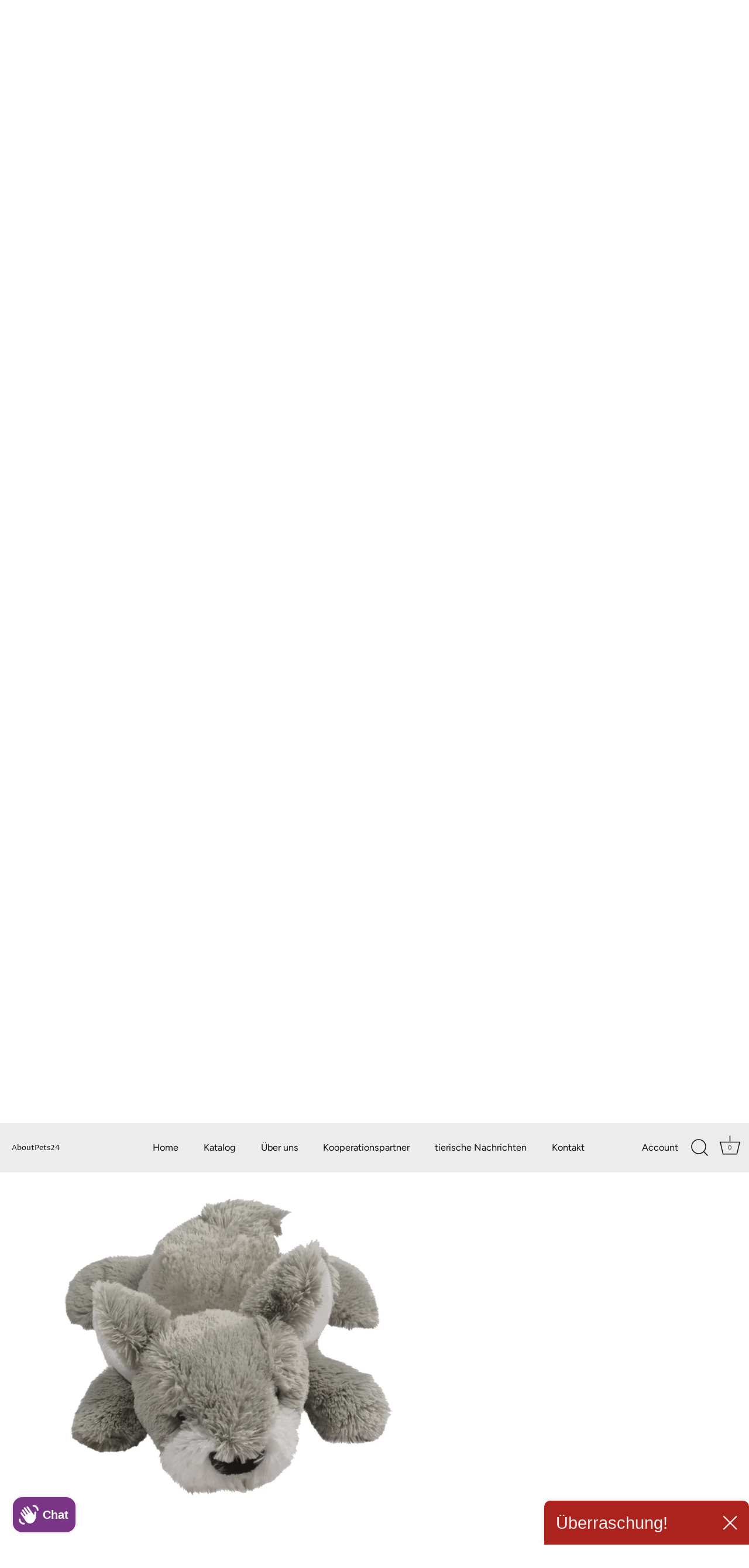

--- FILE ---
content_type: text/html; charset=utf-8
request_url: https://aboutpets24.de/products/kong-cozie-pastel
body_size: 34255
content:
<!doctype html>
<html class="no-js" lang="de">
  <head>
    <!-- Showcase 4.0.15 -->

    <link rel="preload" href="//aboutpets24.de/cdn/shop/t/2/assets/styles.css?v=89848773945181431531759332175" as="style">

    <meta charset="utf-8" />
<meta name="viewport" content="width=device-width,initial-scale=1.0" />
<meta http-equiv="X-UA-Compatible" content="IE=edge">

<link rel="preconnect" href="https://cdn.shopify.com" crossorigin>
<link rel="preconnect" href="https://fonts.shopify.com" crossorigin>
<link rel="preconnect" href="https://monorail-edge.shopifysvc.com"><link rel="preload" as="font" href="//aboutpets24.de/cdn/fonts/proza_libre/prozalibre_n4.f0507b32b728d57643b7359f19cd41165a2ba3ad.woff2" type="font/woff2" crossorigin>
<link rel="preload" as="font" href="//aboutpets24.de/cdn/fonts/figtree/figtree_n4.3c0838aba1701047e60be6a99a1b0a40ce9b8419.woff2" type="font/woff2" crossorigin>
<link rel="preload" as="font" href="//aboutpets24.de/cdn/fonts/figtree/figtree_n4.3c0838aba1701047e60be6a99a1b0a40ce9b8419.woff2" type="font/woff2" crossorigin>
<link rel="preload" as="font" href="//aboutpets24.de/cdn/fonts/proza_libre/prozalibre_n4.f0507b32b728d57643b7359f19cd41165a2ba3ad.woff2" type="font/woff2" crossorigin><link rel="preload" as="font" href="//aboutpets24.de/cdn/fonts/figtree/figtree_n7.2fd9bfe01586148e644724096c9d75e8c7a90e55.woff2" type="font/woff2" crossorigin><link rel="preload" as="font" href="//aboutpets24.de/cdn/fonts/figtree/figtree_i4.89f7a4275c064845c304a4cf8a4a586060656db2.woff2" type="font/woff2" crossorigin><link rel="preload" as="font" href="//aboutpets24.de/cdn/fonts/figtree/figtree_i7.06add7096a6f2ab742e09ec7e498115904eda1fe.woff2" type="font/woff2" crossorigin><link rel="preload" href="//aboutpets24.de/cdn/shop/t/2/assets/vendor.js?v=26564483382332717901621011142" as="script">
<link rel="preload" href="//aboutpets24.de/cdn/shop/t/2/assets/theme.js?v=42878681023775949671621011142" as="script"><link rel="canonical" href="https://aboutpets24.de/products/kong-cozie-pastel" /><link rel="shortcut icon" href="//aboutpets24.de/cdn/shop/files/favicon.png?v=1634660197" type="image/png" /><meta name="description" content="Superweicher Plüsch zum Kuscheln für drinnen Zusätzliche Materialschicht für längere Haltbarkeit Quietscher fördert aktives Spielen Ideal für Spielspaß drinnen Niedliche Designs für zusätzlichen Spaß Die KONG Cozie™ Pastels sind kuschelweiche Plüschspielzeuge, die ideal zum Anschmiegen sind. Mit einer weiteren Material">
    <!-- Google Tag Manager -->
<script>(function(w,d,s,l,i){w[l]=w[l]||[];w[l].push({'gtm.start':
new Date().getTime(),event:'gtm.js'});var f=d.getElementsByTagName(s)[0],
j=d.createElement(s),dl=l!='dataLayer'?'&l='+l:'';j.async=true;j.src=
'https://www.googletagmanager.com/gtm.js?id='+i+dl;f.parentNode.insertBefore(j,f);
})(window,document,'script','dataLayer','GTM-M5NTZLWB');</script>
<!-- End Google Tag Manager --><link rel="preload" as="font" href="//aboutpets24.de/cdn/fonts/figtree/figtree_n5.3b6b7df38aa5986536945796e1f947445832047c.woff2" type="font/woff2" crossorigin><link rel="preload" as="font" href="//aboutpets24.de/cdn/fonts/figtree/figtree_n6.9d1ea52bb49a0a86cfd1b0383d00f83d3fcc14de.woff2" type="font/woff2" crossorigin><meta name="theme-color" content="#111111">
    <meta property="dcterms:title" content="AboutPets24, Onlinehandel  ">
    <meta property="dcterms:identifier" content="www.aboutpets24.de">
    <meta
      property="dcterms:description"
      content="Hundeartikel Hundebedarf Hundezubehör Hundespielzeug Julius K9 Kong Flamingo"
    >
    <meta
      property="dcterms:subject"
      content="hundeartikel, hundebedarf, hundezubehör, hundespielzeug, aboutpets24, aboutpets24 onlinehandel"
    >
    <meta name="DC.title" content="AboutPets24, Onlinehandel  ">
    <meta name="DC.identifier" content="www.aboutpets24.de">
    <meta name="DC.description" content="Hundeartikel Hundebedarf Hundezubehör Hundespielzeug Julius K9 Kong Flamingo">
    <meta
      name="DC.subject"
      content="hundeartikel, hundebedarf, hundezubehör, hundespielzeug, aboutpets24, aboutpets24 onlinehandel"
    >
    <script>
      var _paq = window._paq = window._paq || [];
      _paq.push(['trackPageView']);
      _paq.push(['enableLinkTracking']);
      (function() {
        var u="https://analytics.ycdn.de/";
        _paq.push(['setTrackerUrl', u+'matomo.php']);
        _paq.push(['setSiteId', '6788']);
        var d=document, g=d.createElement('script'), s=d.getElementsByTagName('script')[0];
        g.async=true; g.src=u+'matomo.js'; s.parentNode.insertBefore(g,s);
      })();
    </script>

    <title>
      KONG Cozie Pastel-Kong-Spielzeug-Hundespielzeug-Plüschtier-Quitschen
      
      
       &ndash; AboutPets24
    </title>

    <meta property="og:site_name" content="AboutPets24">
<meta property="og:url" content="https://aboutpets24.de/products/kong-cozie-pastel">
<meta property="og:title" content="KONG Cozie Pastel-Kong-Spielzeug-Hundespielzeug-Plüschtier-Quitschen">
<meta property="og:type" content="product">
<meta property="og:description" content="Superweicher Plüsch zum Kuscheln für drinnen Zusätzliche Materialschicht für längere Haltbarkeit Quietscher fördert aktives Spielen Ideal für Spielspaß drinnen Niedliche Designs für zusätzlichen Spaß Die KONG Cozie™ Pastels sind kuschelweiche Plüschspielzeuge, die ideal zum Anschmiegen sind. Mit einer weiteren Material"><meta property="og:image" content="http://aboutpets24.de/cdn/shop/files/KONGZYP2E-main_1200x1200.webp?v=1717245223">
  <meta property="og:image:secure_url" content="https://aboutpets24.de/cdn/shop/files/KONGZYP2E-main_1200x1200.webp?v=1717245223">
  <meta property="og:image:width" content="1024">
  <meta property="og:image:height" content="1024"><meta property="og:price:amount" content="9,85">
  <meta property="og:price:currency" content="EUR"><meta name="twitter:card" content="summary_large_image">
<meta name="twitter:title" content="KONG Cozie Pastel-Kong-Spielzeug-Hundespielzeug-Plüschtier-Quitschen">
<meta name="twitter:description" content="Superweicher Plüsch zum Kuscheln für drinnen Zusätzliche Materialschicht für längere Haltbarkeit Quietscher fördert aktives Spielen Ideal für Spielspaß drinnen Niedliche Designs für zusätzlichen Spaß Die KONG Cozie™ Pastels sind kuschelweiche Plüschspielzeuge, die ideal zum Anschmiegen sind. Mit einer weiteren Material">


    <link href="//aboutpets24.de/cdn/shop/t/2/assets/styles.css?v=89848773945181431531759332175" rel="stylesheet" type="text/css" media="all" />

    <script>window.performance && window.performance.mark && window.performance.mark('shopify.content_for_header.start');</script><meta name="google-site-verification" content="I5XFtuSd7BUVmm2PZmvyLpNrS2zsV6ENFH7WLmyq3GU">
<meta name="facebook-domain-verification" content="5chmxqkjgovmq9gty7dymrdjbb9oz7">
<meta name="facebook-domain-verification" content="70f7alyzemmwkxdf7v41ct0x43pmg4">
<meta name="facebook-domain-verification" content="e0rkhz3wd6gkavvmgh71ktob8zq7ce">
<meta id="shopify-digital-wallet" name="shopify-digital-wallet" content="/56826167496/digital_wallets/dialog">
<meta name="shopify-checkout-api-token" content="3dc347c370c1fd71d9402fc1cde93538">
<meta id="in-context-paypal-metadata" data-shop-id="56826167496" data-venmo-supported="false" data-environment="production" data-locale="de_DE" data-paypal-v4="true" data-currency="EUR">
<link rel="alternate" type="application/json+oembed" href="https://aboutpets24.de/products/kong-cozie-pastel.oembed">
<script async="async" src="/checkouts/internal/preloads.js?locale=de-DE"></script>
<script id="apple-pay-shop-capabilities" type="application/json">{"shopId":56826167496,"countryCode":"DE","currencyCode":"EUR","merchantCapabilities":["supports3DS"],"merchantId":"gid:\/\/shopify\/Shop\/56826167496","merchantName":"AboutPets24","requiredBillingContactFields":["postalAddress","email"],"requiredShippingContactFields":["postalAddress","email"],"shippingType":"shipping","supportedNetworks":["visa","maestro","masterCard","amex"],"total":{"type":"pending","label":"AboutPets24","amount":"1.00"},"shopifyPaymentsEnabled":true,"supportsSubscriptions":true}</script>
<script id="shopify-features" type="application/json">{"accessToken":"3dc347c370c1fd71d9402fc1cde93538","betas":["rich-media-storefront-analytics"],"domain":"aboutpets24.de","predictiveSearch":true,"shopId":56826167496,"locale":"de"}</script>
<script>var Shopify = Shopify || {};
Shopify.shop = "aboutpets-24.myshopify.com";
Shopify.locale = "de";
Shopify.currency = {"active":"EUR","rate":"1.0"};
Shopify.country = "DE";
Shopify.theme = {"name":"Showcase","id":122706067656,"schema_name":"Showcase","schema_version":"4.0.15","theme_store_id":677,"role":"main"};
Shopify.theme.handle = "null";
Shopify.theme.style = {"id":null,"handle":null};
Shopify.cdnHost = "aboutpets24.de/cdn";
Shopify.routes = Shopify.routes || {};
Shopify.routes.root = "/";</script>
<script type="module">!function(o){(o.Shopify=o.Shopify||{}).modules=!0}(window);</script>
<script>!function(o){function n(){var o=[];function n(){o.push(Array.prototype.slice.apply(arguments))}return n.q=o,n}var t=o.Shopify=o.Shopify||{};t.loadFeatures=n(),t.autoloadFeatures=n()}(window);</script>
<script id="shop-js-analytics" type="application/json">{"pageType":"product"}</script>
<script defer="defer" async type="module" src="//aboutpets24.de/cdn/shopifycloud/shop-js/modules/v2/client.init-shop-cart-sync_HUjMWWU5.de.esm.js"></script>
<script defer="defer" async type="module" src="//aboutpets24.de/cdn/shopifycloud/shop-js/modules/v2/chunk.common_QpfDqRK1.esm.js"></script>
<script type="module">
  await import("//aboutpets24.de/cdn/shopifycloud/shop-js/modules/v2/client.init-shop-cart-sync_HUjMWWU5.de.esm.js");
await import("//aboutpets24.de/cdn/shopifycloud/shop-js/modules/v2/chunk.common_QpfDqRK1.esm.js");

  window.Shopify.SignInWithShop?.initShopCartSync?.({"fedCMEnabled":true,"windoidEnabled":true});

</script>
<script>(function() {
  var isLoaded = false;
  function asyncLoad() {
    if (isLoaded) return;
    isLoaded = true;
    var urls = ["https:\/\/cdn.nfcube.com\/7ef2b4d6d6081b3db280a64ff419cd4e.js?shop=aboutpets-24.myshopify.com","https:\/\/gdprcdn.b-cdn.net\/js\/gdpr_cookie_consent.min.js?shop=aboutpets-24.myshopify.com","https:\/\/tseish-app.connect.trustedshops.com\/esc.js?apiBaseUrl=aHR0cHM6Ly90c2Vpc2gtYXBwLmNvbm5lY3QudHJ1c3RlZHNob3BzLmNvbQ==\u0026instanceId=YWJvdXRwZXRzLTI0Lm15c2hvcGlmeS5jb20=\u0026shop=aboutpets-24.myshopify.com"];
    for (var i = 0; i < urls.length; i++) {
      var s = document.createElement('script');
      s.type = 'text/javascript';
      s.async = true;
      s.src = urls[i];
      var x = document.getElementsByTagName('script')[0];
      x.parentNode.insertBefore(s, x);
    }
  };
  if(window.attachEvent) {
    window.attachEvent('onload', asyncLoad);
  } else {
    window.addEventListener('load', asyncLoad, false);
  }
})();</script>
<script id="__st">var __st={"a":56826167496,"offset":3600,"reqid":"5b71d7eb-4e3d-4787-875b-4859f037dcd5-1768747559","pageurl":"aboutpets24.de\/products\/kong-cozie-pastel","u":"f952b56816ff","p":"product","rtyp":"product","rid":7183752659144};</script>
<script>window.ShopifyPaypalV4VisibilityTracking = true;</script>
<script id="captcha-bootstrap">!function(){'use strict';const t='contact',e='account',n='new_comment',o=[[t,t],['blogs',n],['comments',n],[t,'customer']],c=[[e,'customer_login'],[e,'guest_login'],[e,'recover_customer_password'],[e,'create_customer']],r=t=>t.map((([t,e])=>`form[action*='/${t}']:not([data-nocaptcha='true']) input[name='form_type'][value='${e}']`)).join(','),a=t=>()=>t?[...document.querySelectorAll(t)].map((t=>t.form)):[];function s(){const t=[...o],e=r(t);return a(e)}const i='password',u='form_key',d=['recaptcha-v3-token','g-recaptcha-response','h-captcha-response',i],f=()=>{try{return window.sessionStorage}catch{return}},m='__shopify_v',_=t=>t.elements[u];function p(t,e,n=!1){try{const o=window.sessionStorage,c=JSON.parse(o.getItem(e)),{data:r}=function(t){const{data:e,action:n}=t;return t[m]||n?{data:e,action:n}:{data:t,action:n}}(c);for(const[e,n]of Object.entries(r))t.elements[e]&&(t.elements[e].value=n);n&&o.removeItem(e)}catch(o){console.error('form repopulation failed',{error:o})}}const l='form_type',E='cptcha';function T(t){t.dataset[E]=!0}const w=window,h=w.document,L='Shopify',v='ce_forms',y='captcha';let A=!1;((t,e)=>{const n=(g='f06e6c50-85a8-45c8-87d0-21a2b65856fe',I='https://cdn.shopify.com/shopifycloud/storefront-forms-hcaptcha/ce_storefront_forms_captcha_hcaptcha.v1.5.2.iife.js',D={infoText:'Durch hCaptcha geschützt',privacyText:'Datenschutz',termsText:'Allgemeine Geschäftsbedingungen'},(t,e,n)=>{const o=w[L][v],c=o.bindForm;if(c)return c(t,g,e,D).then(n);var r;o.q.push([[t,g,e,D],n]),r=I,A||(h.body.append(Object.assign(h.createElement('script'),{id:'captcha-provider',async:!0,src:r})),A=!0)});var g,I,D;w[L]=w[L]||{},w[L][v]=w[L][v]||{},w[L][v].q=[],w[L][y]=w[L][y]||{},w[L][y].protect=function(t,e){n(t,void 0,e),T(t)},Object.freeze(w[L][y]),function(t,e,n,w,h,L){const[v,y,A,g]=function(t,e,n){const i=e?o:[],u=t?c:[],d=[...i,...u],f=r(d),m=r(i),_=r(d.filter((([t,e])=>n.includes(e))));return[a(f),a(m),a(_),s()]}(w,h,L),I=t=>{const e=t.target;return e instanceof HTMLFormElement?e:e&&e.form},D=t=>v().includes(t);t.addEventListener('submit',(t=>{const e=I(t);if(!e)return;const n=D(e)&&!e.dataset.hcaptchaBound&&!e.dataset.recaptchaBound,o=_(e),c=g().includes(e)&&(!o||!o.value);(n||c)&&t.preventDefault(),c&&!n&&(function(t){try{if(!f())return;!function(t){const e=f();if(!e)return;const n=_(t);if(!n)return;const o=n.value;o&&e.removeItem(o)}(t);const e=Array.from(Array(32),(()=>Math.random().toString(36)[2])).join('');!function(t,e){_(t)||t.append(Object.assign(document.createElement('input'),{type:'hidden',name:u})),t.elements[u].value=e}(t,e),function(t,e){const n=f();if(!n)return;const o=[...t.querySelectorAll(`input[type='${i}']`)].map((({name:t})=>t)),c=[...d,...o],r={};for(const[a,s]of new FormData(t).entries())c.includes(a)||(r[a]=s);n.setItem(e,JSON.stringify({[m]:1,action:t.action,data:r}))}(t,e)}catch(e){console.error('failed to persist form',e)}}(e),e.submit())}));const S=(t,e)=>{t&&!t.dataset[E]&&(n(t,e.some((e=>e===t))),T(t))};for(const o of['focusin','change'])t.addEventListener(o,(t=>{const e=I(t);D(e)&&S(e,y())}));const B=e.get('form_key'),M=e.get(l),P=B&&M;t.addEventListener('DOMContentLoaded',(()=>{const t=y();if(P)for(const e of t)e.elements[l].value===M&&p(e,B);[...new Set([...A(),...v().filter((t=>'true'===t.dataset.shopifyCaptcha))])].forEach((e=>S(e,t)))}))}(h,new URLSearchParams(w.location.search),n,t,e,['guest_login'])})(!0,!0)}();</script>
<script integrity="sha256-4kQ18oKyAcykRKYeNunJcIwy7WH5gtpwJnB7kiuLZ1E=" data-source-attribution="shopify.loadfeatures" defer="defer" src="//aboutpets24.de/cdn/shopifycloud/storefront/assets/storefront/load_feature-a0a9edcb.js" crossorigin="anonymous"></script>
<script data-source-attribution="shopify.dynamic_checkout.dynamic.init">var Shopify=Shopify||{};Shopify.PaymentButton=Shopify.PaymentButton||{isStorefrontPortableWallets:!0,init:function(){window.Shopify.PaymentButton.init=function(){};var t=document.createElement("script");t.src="https://aboutpets24.de/cdn/shopifycloud/portable-wallets/latest/portable-wallets.de.js",t.type="module",document.head.appendChild(t)}};
</script>
<script data-source-attribution="shopify.dynamic_checkout.buyer_consent">
  function portableWalletsHideBuyerConsent(e){var t=document.getElementById("shopify-buyer-consent"),n=document.getElementById("shopify-subscription-policy-button");t&&n&&(t.classList.add("hidden"),t.setAttribute("aria-hidden","true"),n.removeEventListener("click",e))}function portableWalletsShowBuyerConsent(e){var t=document.getElementById("shopify-buyer-consent"),n=document.getElementById("shopify-subscription-policy-button");t&&n&&(t.classList.remove("hidden"),t.removeAttribute("aria-hidden"),n.addEventListener("click",e))}window.Shopify?.PaymentButton&&(window.Shopify.PaymentButton.hideBuyerConsent=portableWalletsHideBuyerConsent,window.Shopify.PaymentButton.showBuyerConsent=portableWalletsShowBuyerConsent);
</script>
<script>
  function portableWalletsCleanup(e){e&&e.src&&console.error("Failed to load portable wallets script "+e.src);var t=document.querySelectorAll("shopify-accelerated-checkout .shopify-payment-button__skeleton, shopify-accelerated-checkout-cart .wallet-cart-button__skeleton"),e=document.getElementById("shopify-buyer-consent");for(let e=0;e<t.length;e++)t[e].remove();e&&e.remove()}function portableWalletsNotLoadedAsModule(e){e instanceof ErrorEvent&&"string"==typeof e.message&&e.message.includes("import.meta")&&"string"==typeof e.filename&&e.filename.includes("portable-wallets")&&(window.removeEventListener("error",portableWalletsNotLoadedAsModule),window.Shopify.PaymentButton.failedToLoad=e,"loading"===document.readyState?document.addEventListener("DOMContentLoaded",window.Shopify.PaymentButton.init):window.Shopify.PaymentButton.init())}window.addEventListener("error",portableWalletsNotLoadedAsModule);
</script>

<script type="module" src="https://aboutpets24.de/cdn/shopifycloud/portable-wallets/latest/portable-wallets.de.js" onError="portableWalletsCleanup(this)" crossorigin="anonymous"></script>
<script nomodule>
  document.addEventListener("DOMContentLoaded", portableWalletsCleanup);
</script>

<link id="shopify-accelerated-checkout-styles" rel="stylesheet" media="screen" href="https://aboutpets24.de/cdn/shopifycloud/portable-wallets/latest/accelerated-checkout-backwards-compat.css" crossorigin="anonymous">
<style id="shopify-accelerated-checkout-cart">
        #shopify-buyer-consent {
  margin-top: 1em;
  display: inline-block;
  width: 100%;
}

#shopify-buyer-consent.hidden {
  display: none;
}

#shopify-subscription-policy-button {
  background: none;
  border: none;
  padding: 0;
  text-decoration: underline;
  font-size: inherit;
  cursor: pointer;
}

#shopify-subscription-policy-button::before {
  box-shadow: none;
}

      </style>

<script>window.performance && window.performance.mark && window.performance.mark('shopify.content_for_header.end');</script>

    <script>
      document.documentElement.className = document.documentElement.className.replace('no-js', '');
      window.theme = window.theme || {};
      theme.money_format = "€{{amount_with_comma_separator}}";
      theme.money_container = '.theme-money';
      theme.strings = {
        previous: "Bisherige",
        next: "Nächster",
        close: "Schließen",
        addressError: "Kann die Adresse nicht finden",
        addressNoResults: "Keine Ergebnisse für diese Adresse",
        addressQueryLimit: "Sie haben die Google- API-Nutzungsgrenze überschritten. Betrachten wir zu einem \u003ca href=\"https:\/\/developers.google.com\/maps\/premium\/usage-limits\"\u003ePremium-Paket\u003c\/a\u003e zu aktualisieren.",
        authError: "Es gab ein Problem bei Google Maps Konto zu authentifizieren.",
        back: "Zurück",
        cartConfirmation: "Sie müssen den Nutzungsbedingungen zustimmen, bevor Sie fortfahren.",
        loadMore: "Weitere",
        infiniteScrollNoMore: "Keine weiteren Artikel",
        priceNonExistent: "Nicht verfügbar",
        buttonDefault: "In den Warenkorb",
        buttonNoStock: "Ausverkauft",
        buttonNoVariant: "Nicht verfügbar",
        variantNoStock: "Ausverkauft",
        unitPriceSeparator: " \/ ",
        colorBoxPrevious: "Vorausgehend",
        colorBoxNext: "Neben",
        colorBoxClose: "Schließen",
        navigateHome: "Home",
        productAddingToCart: "Hinzufügen",
        productAddedToCart: "Zum Warenkorb hinzugefügt",
        popupWasAdded: "wurde Ihrem Warenkorb hinzugefügt",
        popupCheckout: "Zur Kasse",
        popupContinueShopping: "Einkauf fortzusetzen",
        onlyXLeft: "[[ quantity ]] auf Lager",
        priceSoldOut: "Ausverkauft",
        loading: "Laden..",
        viewCart: "Zum Warenkorb",
        page: "Seite {{ page }}",
        imageSlider: "Bilder",
        clearAll: "Alle Filter entfernen"
      };
      theme.routes = {
        search_url: '/search',
        cart_url: '/cart',
        cart_add_url: '/cart/add',
        checkout: '/checkout'
      };
      theme.settings = {
        productImageParallax: true,
        animationEnabledDesktop: true,
        animationEnabledMobile: false
      };

      theme.checkViewportFillers = function(){
        var toggleState = false;
        var elPageContent = document.getElementById('page-content');
        if(elPageContent) {
          var elOverlapSection = elPageContent.querySelector('.header-overlap-section');
          if (elOverlapSection) {
            var padding = parseInt(getComputedStyle(elPageContent).getPropertyValue('padding-top'));
            toggleState = ((Math.round(elOverlapSection.offsetTop) - padding) === 0);
          }
        }
        if(toggleState) {
          document.getElementsByTagName('body')[0].classList.add('header-section-overlap');
        } else {
          document.getElementsByTagName('body')[0].classList.remove('header-section-overlap');
        }
      };

      theme.assessAltLogo = function(){
        var elsOverlappers = document.querySelectorAll('.needs-alt-logo');
        var useAltLogo = false;
        if(elsOverlappers.length) {
          var elSiteControlInner = document.querySelector('#site-control .site-control__inner');
          var headerMid = elSiteControlInner.offsetTop + elSiteControlInner.offsetParent.offsetTop + elSiteControlInner.offsetHeight / 2;
          Array.prototype.forEach.call(elsOverlappers, function(el, i){
            var thisTop = el.getBoundingClientRect().top + document.body.scrollTop;
            var thisBottom = thisTop + el.offsetHeight;
            if(headerMid > thisTop && headerMid < thisBottom) {
              useAltLogo = true;
              return false;
            }
          });
        }
        if(useAltLogo) {
          document.getElementsByTagName('body')[0].classList.add('use-alt-logo');
        } else {
          document.getElementsByTagName('body')[0].classList.remove('use-alt-logo');
        }
      };
    </script>
  <script src="https://cdn.shopify.com/extensions/7bc9bb47-adfa-4267-963e-cadee5096caf/inbox-1252/assets/inbox-chat-loader.js" type="text/javascript" defer="defer"></script>
<link href="https://monorail-edge.shopifysvc.com" rel="dns-prefetch">
<script>(function(){if ("sendBeacon" in navigator && "performance" in window) {try {var session_token_from_headers = performance.getEntriesByType('navigation')[0].serverTiming.find(x => x.name == '_s').description;} catch {var session_token_from_headers = undefined;}var session_cookie_matches = document.cookie.match(/_shopify_s=([^;]*)/);var session_token_from_cookie = session_cookie_matches && session_cookie_matches.length === 2 ? session_cookie_matches[1] : "";var session_token = session_token_from_headers || session_token_from_cookie || "";function handle_abandonment_event(e) {var entries = performance.getEntries().filter(function(entry) {return /monorail-edge.shopifysvc.com/.test(entry.name);});if (!window.abandonment_tracked && entries.length === 0) {window.abandonment_tracked = true;var currentMs = Date.now();var navigation_start = performance.timing.navigationStart;var payload = {shop_id: 56826167496,url: window.location.href,navigation_start,duration: currentMs - navigation_start,session_token,page_type: "product"};window.navigator.sendBeacon("https://monorail-edge.shopifysvc.com/v1/produce", JSON.stringify({schema_id: "online_store_buyer_site_abandonment/1.1",payload: payload,metadata: {event_created_at_ms: currentMs,event_sent_at_ms: currentMs}}));}}window.addEventListener('pagehide', handle_abandonment_event);}}());</script>
<script id="web-pixels-manager-setup">(function e(e,d,r,n,o){if(void 0===o&&(o={}),!Boolean(null===(a=null===(i=window.Shopify)||void 0===i?void 0:i.analytics)||void 0===a?void 0:a.replayQueue)){var i,a;window.Shopify=window.Shopify||{};var t=window.Shopify;t.analytics=t.analytics||{};var s=t.analytics;s.replayQueue=[],s.publish=function(e,d,r){return s.replayQueue.push([e,d,r]),!0};try{self.performance.mark("wpm:start")}catch(e){}var l=function(){var e={modern:/Edge?\/(1{2}[4-9]|1[2-9]\d|[2-9]\d{2}|\d{4,})\.\d+(\.\d+|)|Firefox\/(1{2}[4-9]|1[2-9]\d|[2-9]\d{2}|\d{4,})\.\d+(\.\d+|)|Chrom(ium|e)\/(9{2}|\d{3,})\.\d+(\.\d+|)|(Maci|X1{2}).+ Version\/(15\.\d+|(1[6-9]|[2-9]\d|\d{3,})\.\d+)([,.]\d+|)( \(\w+\)|)( Mobile\/\w+|) Safari\/|Chrome.+OPR\/(9{2}|\d{3,})\.\d+\.\d+|(CPU[ +]OS|iPhone[ +]OS|CPU[ +]iPhone|CPU IPhone OS|CPU iPad OS)[ +]+(15[._]\d+|(1[6-9]|[2-9]\d|\d{3,})[._]\d+)([._]\d+|)|Android:?[ /-](13[3-9]|1[4-9]\d|[2-9]\d{2}|\d{4,})(\.\d+|)(\.\d+|)|Android.+Firefox\/(13[5-9]|1[4-9]\d|[2-9]\d{2}|\d{4,})\.\d+(\.\d+|)|Android.+Chrom(ium|e)\/(13[3-9]|1[4-9]\d|[2-9]\d{2}|\d{4,})\.\d+(\.\d+|)|SamsungBrowser\/([2-9]\d|\d{3,})\.\d+/,legacy:/Edge?\/(1[6-9]|[2-9]\d|\d{3,})\.\d+(\.\d+|)|Firefox\/(5[4-9]|[6-9]\d|\d{3,})\.\d+(\.\d+|)|Chrom(ium|e)\/(5[1-9]|[6-9]\d|\d{3,})\.\d+(\.\d+|)([\d.]+$|.*Safari\/(?![\d.]+ Edge\/[\d.]+$))|(Maci|X1{2}).+ Version\/(10\.\d+|(1[1-9]|[2-9]\d|\d{3,})\.\d+)([,.]\d+|)( \(\w+\)|)( Mobile\/\w+|) Safari\/|Chrome.+OPR\/(3[89]|[4-9]\d|\d{3,})\.\d+\.\d+|(CPU[ +]OS|iPhone[ +]OS|CPU[ +]iPhone|CPU IPhone OS|CPU iPad OS)[ +]+(10[._]\d+|(1[1-9]|[2-9]\d|\d{3,})[._]\d+)([._]\d+|)|Android:?[ /-](13[3-9]|1[4-9]\d|[2-9]\d{2}|\d{4,})(\.\d+|)(\.\d+|)|Mobile Safari.+OPR\/([89]\d|\d{3,})\.\d+\.\d+|Android.+Firefox\/(13[5-9]|1[4-9]\d|[2-9]\d{2}|\d{4,})\.\d+(\.\d+|)|Android.+Chrom(ium|e)\/(13[3-9]|1[4-9]\d|[2-9]\d{2}|\d{4,})\.\d+(\.\d+|)|Android.+(UC? ?Browser|UCWEB|U3)[ /]?(15\.([5-9]|\d{2,})|(1[6-9]|[2-9]\d|\d{3,})\.\d+)\.\d+|SamsungBrowser\/(5\.\d+|([6-9]|\d{2,})\.\d+)|Android.+MQ{2}Browser\/(14(\.(9|\d{2,})|)|(1[5-9]|[2-9]\d|\d{3,})(\.\d+|))(\.\d+|)|K[Aa][Ii]OS\/(3\.\d+|([4-9]|\d{2,})\.\d+)(\.\d+|)/},d=e.modern,r=e.legacy,n=navigator.userAgent;return n.match(d)?"modern":n.match(r)?"legacy":"unknown"}(),u="modern"===l?"modern":"legacy",c=(null!=n?n:{modern:"",legacy:""})[u],f=function(e){return[e.baseUrl,"/wpm","/b",e.hashVersion,"modern"===e.buildTarget?"m":"l",".js"].join("")}({baseUrl:d,hashVersion:r,buildTarget:u}),m=function(e){var d=e.version,r=e.bundleTarget,n=e.surface,o=e.pageUrl,i=e.monorailEndpoint;return{emit:function(e){var a=e.status,t=e.errorMsg,s=(new Date).getTime(),l=JSON.stringify({metadata:{event_sent_at_ms:s},events:[{schema_id:"web_pixels_manager_load/3.1",payload:{version:d,bundle_target:r,page_url:o,status:a,surface:n,error_msg:t},metadata:{event_created_at_ms:s}}]});if(!i)return console&&console.warn&&console.warn("[Web Pixels Manager] No Monorail endpoint provided, skipping logging."),!1;try{return self.navigator.sendBeacon.bind(self.navigator)(i,l)}catch(e){}var u=new XMLHttpRequest;try{return u.open("POST",i,!0),u.setRequestHeader("Content-Type","text/plain"),u.send(l),!0}catch(e){return console&&console.warn&&console.warn("[Web Pixels Manager] Got an unhandled error while logging to Monorail."),!1}}}}({version:r,bundleTarget:l,surface:e.surface,pageUrl:self.location.href,monorailEndpoint:e.monorailEndpoint});try{o.browserTarget=l,function(e){var d=e.src,r=e.async,n=void 0===r||r,o=e.onload,i=e.onerror,a=e.sri,t=e.scriptDataAttributes,s=void 0===t?{}:t,l=document.createElement("script"),u=document.querySelector("head"),c=document.querySelector("body");if(l.async=n,l.src=d,a&&(l.integrity=a,l.crossOrigin="anonymous"),s)for(var f in s)if(Object.prototype.hasOwnProperty.call(s,f))try{l.dataset[f]=s[f]}catch(e){}if(o&&l.addEventListener("load",o),i&&l.addEventListener("error",i),u)u.appendChild(l);else{if(!c)throw new Error("Did not find a head or body element to append the script");c.appendChild(l)}}({src:f,async:!0,onload:function(){if(!function(){var e,d;return Boolean(null===(d=null===(e=window.Shopify)||void 0===e?void 0:e.analytics)||void 0===d?void 0:d.initialized)}()){var d=window.webPixelsManager.init(e)||void 0;if(d){var r=window.Shopify.analytics;r.replayQueue.forEach((function(e){var r=e[0],n=e[1],o=e[2];d.publishCustomEvent(r,n,o)})),r.replayQueue=[],r.publish=d.publishCustomEvent,r.visitor=d.visitor,r.initialized=!0}}},onerror:function(){return m.emit({status:"failed",errorMsg:"".concat(f," has failed to load")})},sri:function(e){var d=/^sha384-[A-Za-z0-9+/=]+$/;return"string"==typeof e&&d.test(e)}(c)?c:"",scriptDataAttributes:o}),m.emit({status:"loading"})}catch(e){m.emit({status:"failed",errorMsg:(null==e?void 0:e.message)||"Unknown error"})}}})({shopId: 56826167496,storefrontBaseUrl: "https://aboutpets24.de",extensionsBaseUrl: "https://extensions.shopifycdn.com/cdn/shopifycloud/web-pixels-manager",monorailEndpoint: "https://monorail-edge.shopifysvc.com/unstable/produce_batch",surface: "storefront-renderer",enabledBetaFlags: ["2dca8a86"],webPixelsConfigList: [{"id":"2988114184","configuration":"{\"plugin\":\"shopify_3.0.0\",\"uptain_id\":\"TQ7QvJXXE1FNugSY\",\"transfer_existing_customer_data\":\"true\",\"transfer_opt_in_customer_data\":\"true\"}","eventPayloadVersion":"v1","runtimeContext":"STRICT","scriptVersion":"be131b7e445ec27e5e6d857ef4a94025","type":"APP","apiClientId":3082997,"privacyPurposes":[],"dataSharingAdjustments":{"protectedCustomerApprovalScopes":[]}},{"id":"1031110920","configuration":"{\"config\":\"{\\\"pixel_id\\\":\\\"G-198GRQ4NEB\\\",\\\"target_country\\\":\\\"DE\\\",\\\"gtag_events\\\":[{\\\"type\\\":\\\"search\\\",\\\"action_label\\\":[\\\"G-198GRQ4NEB\\\",\\\"AW-10880606956\\\/kK9oCMOHwbADEOzFo8Qo\\\"]},{\\\"type\\\":\\\"begin_checkout\\\",\\\"action_label\\\":[\\\"G-198GRQ4NEB\\\",\\\"AW-10880606956\\\/VTKmCMCHwbADEOzFo8Qo\\\"]},{\\\"type\\\":\\\"view_item\\\",\\\"action_label\\\":[\\\"G-198GRQ4NEB\\\",\\\"AW-10880606956\\\/7Y5jCKuHwbADEOzFo8Qo\\\",\\\"MC-ZC6GBL7HXV\\\"]},{\\\"type\\\":\\\"purchase\\\",\\\"action_label\\\":[\\\"G-198GRQ4NEB\\\",\\\"AW-10880606956\\\/hXPGCKiHwbADEOzFo8Qo\\\",\\\"MC-ZC6GBL7HXV\\\"]},{\\\"type\\\":\\\"page_view\\\",\\\"action_label\\\":[\\\"G-198GRQ4NEB\\\",\\\"AW-10880606956\\\/awqBCKWHwbADEOzFo8Qo\\\",\\\"MC-ZC6GBL7HXV\\\"]},{\\\"type\\\":\\\"add_payment_info\\\",\\\"action_label\\\":[\\\"G-198GRQ4NEB\\\",\\\"AW-10880606956\\\/4m24CMaHwbADEOzFo8Qo\\\"]},{\\\"type\\\":\\\"add_to_cart\\\",\\\"action_label\\\":[\\\"G-198GRQ4NEB\\\",\\\"AW-10880606956\\\/241RCL2HwbADEOzFo8Qo\\\"]}],\\\"enable_monitoring_mode\\\":false}\"}","eventPayloadVersion":"v1","runtimeContext":"OPEN","scriptVersion":"b2a88bafab3e21179ed38636efcd8a93","type":"APP","apiClientId":1780363,"privacyPurposes":[],"dataSharingAdjustments":{"protectedCustomerApprovalScopes":["read_customer_address","read_customer_email","read_customer_name","read_customer_personal_data","read_customer_phone"]}},{"id":"279544072","configuration":"{\"pixel_id\":\"729898554867192\",\"pixel_type\":\"facebook_pixel\",\"metaapp_system_user_token\":\"-\"}","eventPayloadVersion":"v1","runtimeContext":"OPEN","scriptVersion":"ca16bc87fe92b6042fbaa3acc2fbdaa6","type":"APP","apiClientId":2329312,"privacyPurposes":["ANALYTICS","MARKETING","SALE_OF_DATA"],"dataSharingAdjustments":{"protectedCustomerApprovalScopes":["read_customer_address","read_customer_email","read_customer_name","read_customer_personal_data","read_customer_phone"]}},{"id":"133398792","configuration":"{\"tagID\":\"2613867921063\"}","eventPayloadVersion":"v1","runtimeContext":"STRICT","scriptVersion":"18031546ee651571ed29edbe71a3550b","type":"APP","apiClientId":3009811,"privacyPurposes":["ANALYTICS","MARKETING","SALE_OF_DATA"],"dataSharingAdjustments":{"protectedCustomerApprovalScopes":["read_customer_address","read_customer_email","read_customer_name","read_customer_personal_data","read_customer_phone"]}},{"id":"shopify-app-pixel","configuration":"{}","eventPayloadVersion":"v1","runtimeContext":"STRICT","scriptVersion":"0450","apiClientId":"shopify-pixel","type":"APP","privacyPurposes":["ANALYTICS","MARKETING"]},{"id":"shopify-custom-pixel","eventPayloadVersion":"v1","runtimeContext":"LAX","scriptVersion":"0450","apiClientId":"shopify-pixel","type":"CUSTOM","privacyPurposes":["ANALYTICS","MARKETING"]}],isMerchantRequest: false,initData: {"shop":{"name":"AboutPets24","paymentSettings":{"currencyCode":"EUR"},"myshopifyDomain":"aboutpets-24.myshopify.com","countryCode":"DE","storefrontUrl":"https:\/\/aboutpets24.de"},"customer":null,"cart":null,"checkout":null,"productVariants":[{"price":{"amount":9.85,"currencyCode":"EUR"},"product":{"title":"KONG Cozie Pastels, Medium","vendor":"KONG","id":"7183752659144","untranslatedTitle":"KONG Cozie Pastels, Medium","url":"\/products\/kong-cozie-pastel","type":""},"id":"41364972404936","image":{"src":"\/\/aboutpets24.de\/cdn\/shop\/files\/KONGZYP2E_3-main.webp?v=1717245223"},"sku":"513366","title":"Grau","untranslatedTitle":"Grau"},{"price":{"amount":9.85,"currencyCode":"EUR"},"product":{"title":"KONG Cozie Pastels, Medium","vendor":"KONG","id":"7183752659144","untranslatedTitle":"KONG Cozie Pastels, Medium","url":"\/products\/kong-cozie-pastel","type":""},"id":"41364972470472","image":{"src":"\/\/aboutpets24.de\/cdn\/shop\/files\/KONGZYP2E_2-main.webp?v=1717245223"},"sku":"513368","title":"Hellblau","untranslatedTitle":"Hellblau"}],"purchasingCompany":null},},"https://aboutpets24.de/cdn","fcfee988w5aeb613cpc8e4bc33m6693e112",{"modern":"","legacy":""},{"shopId":"56826167496","storefrontBaseUrl":"https:\/\/aboutpets24.de","extensionBaseUrl":"https:\/\/extensions.shopifycdn.com\/cdn\/shopifycloud\/web-pixels-manager","surface":"storefront-renderer","enabledBetaFlags":"[\"2dca8a86\"]","isMerchantRequest":"false","hashVersion":"fcfee988w5aeb613cpc8e4bc33m6693e112","publish":"custom","events":"[[\"page_viewed\",{}],[\"product_viewed\",{\"productVariant\":{\"price\":{\"amount\":9.85,\"currencyCode\":\"EUR\"},\"product\":{\"title\":\"KONG Cozie Pastels, Medium\",\"vendor\":\"KONG\",\"id\":\"7183752659144\",\"untranslatedTitle\":\"KONG Cozie Pastels, Medium\",\"url\":\"\/products\/kong-cozie-pastel\",\"type\":\"\"},\"id\":\"41364972404936\",\"image\":{\"src\":\"\/\/aboutpets24.de\/cdn\/shop\/files\/KONGZYP2E_3-main.webp?v=1717245223\"},\"sku\":\"513366\",\"title\":\"Grau\",\"untranslatedTitle\":\"Grau\"}}]]"});</script><script>
  window.ShopifyAnalytics = window.ShopifyAnalytics || {};
  window.ShopifyAnalytics.meta = window.ShopifyAnalytics.meta || {};
  window.ShopifyAnalytics.meta.currency = 'EUR';
  var meta = {"product":{"id":7183752659144,"gid":"gid:\/\/shopify\/Product\/7183752659144","vendor":"KONG","type":"","handle":"kong-cozie-pastel","variants":[{"id":41364972404936,"price":985,"name":"KONG Cozie Pastels, Medium - Grau","public_title":"Grau","sku":"513366"},{"id":41364972470472,"price":985,"name":"KONG Cozie Pastels, Medium - Hellblau","public_title":"Hellblau","sku":"513368"}],"remote":false},"page":{"pageType":"product","resourceType":"product","resourceId":7183752659144,"requestId":"5b71d7eb-4e3d-4787-875b-4859f037dcd5-1768747559"}};
  for (var attr in meta) {
    window.ShopifyAnalytics.meta[attr] = meta[attr];
  }
</script>
<script class="analytics">
  (function () {
    var customDocumentWrite = function(content) {
      var jquery = null;

      if (window.jQuery) {
        jquery = window.jQuery;
      } else if (window.Checkout && window.Checkout.$) {
        jquery = window.Checkout.$;
      }

      if (jquery) {
        jquery('body').append(content);
      }
    };

    var hasLoggedConversion = function(token) {
      if (token) {
        return document.cookie.indexOf('loggedConversion=' + token) !== -1;
      }
      return false;
    }

    var setCookieIfConversion = function(token) {
      if (token) {
        var twoMonthsFromNow = new Date(Date.now());
        twoMonthsFromNow.setMonth(twoMonthsFromNow.getMonth() + 2);

        document.cookie = 'loggedConversion=' + token + '; expires=' + twoMonthsFromNow;
      }
    }

    var trekkie = window.ShopifyAnalytics.lib = window.trekkie = window.trekkie || [];
    if (trekkie.integrations) {
      return;
    }
    trekkie.methods = [
      'identify',
      'page',
      'ready',
      'track',
      'trackForm',
      'trackLink'
    ];
    trekkie.factory = function(method) {
      return function() {
        var args = Array.prototype.slice.call(arguments);
        args.unshift(method);
        trekkie.push(args);
        return trekkie;
      };
    };
    for (var i = 0; i < trekkie.methods.length; i++) {
      var key = trekkie.methods[i];
      trekkie[key] = trekkie.factory(key);
    }
    trekkie.load = function(config) {
      trekkie.config = config || {};
      trekkie.config.initialDocumentCookie = document.cookie;
      var first = document.getElementsByTagName('script')[0];
      var script = document.createElement('script');
      script.type = 'text/javascript';
      script.onerror = function(e) {
        var scriptFallback = document.createElement('script');
        scriptFallback.type = 'text/javascript';
        scriptFallback.onerror = function(error) {
                var Monorail = {
      produce: function produce(monorailDomain, schemaId, payload) {
        var currentMs = new Date().getTime();
        var event = {
          schema_id: schemaId,
          payload: payload,
          metadata: {
            event_created_at_ms: currentMs,
            event_sent_at_ms: currentMs
          }
        };
        return Monorail.sendRequest("https://" + monorailDomain + "/v1/produce", JSON.stringify(event));
      },
      sendRequest: function sendRequest(endpointUrl, payload) {
        // Try the sendBeacon API
        if (window && window.navigator && typeof window.navigator.sendBeacon === 'function' && typeof window.Blob === 'function' && !Monorail.isIos12()) {
          var blobData = new window.Blob([payload], {
            type: 'text/plain'
          });

          if (window.navigator.sendBeacon(endpointUrl, blobData)) {
            return true;
          } // sendBeacon was not successful

        } // XHR beacon

        var xhr = new XMLHttpRequest();

        try {
          xhr.open('POST', endpointUrl);
          xhr.setRequestHeader('Content-Type', 'text/plain');
          xhr.send(payload);
        } catch (e) {
          console.log(e);
        }

        return false;
      },
      isIos12: function isIos12() {
        return window.navigator.userAgent.lastIndexOf('iPhone; CPU iPhone OS 12_') !== -1 || window.navigator.userAgent.lastIndexOf('iPad; CPU OS 12_') !== -1;
      }
    };
    Monorail.produce('monorail-edge.shopifysvc.com',
      'trekkie_storefront_load_errors/1.1',
      {shop_id: 56826167496,
      theme_id: 122706067656,
      app_name: "storefront",
      context_url: window.location.href,
      source_url: "//aboutpets24.de/cdn/s/trekkie.storefront.cd680fe47e6c39ca5d5df5f0a32d569bc48c0f27.min.js"});

        };
        scriptFallback.async = true;
        scriptFallback.src = '//aboutpets24.de/cdn/s/trekkie.storefront.cd680fe47e6c39ca5d5df5f0a32d569bc48c0f27.min.js';
        first.parentNode.insertBefore(scriptFallback, first);
      };
      script.async = true;
      script.src = '//aboutpets24.de/cdn/s/trekkie.storefront.cd680fe47e6c39ca5d5df5f0a32d569bc48c0f27.min.js';
      first.parentNode.insertBefore(script, first);
    };
    trekkie.load(
      {"Trekkie":{"appName":"storefront","development":false,"defaultAttributes":{"shopId":56826167496,"isMerchantRequest":null,"themeId":122706067656,"themeCityHash":"11712490295921026636","contentLanguage":"de","currency":"EUR","eventMetadataId":"39db5206-e24f-4881-a99c-b6b1ac758d05"},"isServerSideCookieWritingEnabled":true,"monorailRegion":"shop_domain","enabledBetaFlags":["65f19447"]},"Session Attribution":{},"S2S":{"facebookCapiEnabled":true,"source":"trekkie-storefront-renderer","apiClientId":580111}}
    );

    var loaded = false;
    trekkie.ready(function() {
      if (loaded) return;
      loaded = true;

      window.ShopifyAnalytics.lib = window.trekkie;

      var originalDocumentWrite = document.write;
      document.write = customDocumentWrite;
      try { window.ShopifyAnalytics.merchantGoogleAnalytics.call(this); } catch(error) {};
      document.write = originalDocumentWrite;

      window.ShopifyAnalytics.lib.page(null,{"pageType":"product","resourceType":"product","resourceId":7183752659144,"requestId":"5b71d7eb-4e3d-4787-875b-4859f037dcd5-1768747559","shopifyEmitted":true});

      var match = window.location.pathname.match(/checkouts\/(.+)\/(thank_you|post_purchase)/)
      var token = match? match[1]: undefined;
      if (!hasLoggedConversion(token)) {
        setCookieIfConversion(token);
        window.ShopifyAnalytics.lib.track("Viewed Product",{"currency":"EUR","variantId":41364972404936,"productId":7183752659144,"productGid":"gid:\/\/shopify\/Product\/7183752659144","name":"KONG Cozie Pastels, Medium - Grau","price":"9.85","sku":"513366","brand":"KONG","variant":"Grau","category":"","nonInteraction":true,"remote":false},undefined,undefined,{"shopifyEmitted":true});
      window.ShopifyAnalytics.lib.track("monorail:\/\/trekkie_storefront_viewed_product\/1.1",{"currency":"EUR","variantId":41364972404936,"productId":7183752659144,"productGid":"gid:\/\/shopify\/Product\/7183752659144","name":"KONG Cozie Pastels, Medium - Grau","price":"9.85","sku":"513366","brand":"KONG","variant":"Grau","category":"","nonInteraction":true,"remote":false,"referer":"https:\/\/aboutpets24.de\/products\/kong-cozie-pastel"});
      }
    });


        var eventsListenerScript = document.createElement('script');
        eventsListenerScript.async = true;
        eventsListenerScript.src = "//aboutpets24.de/cdn/shopifycloud/storefront/assets/shop_events_listener-3da45d37.js";
        document.getElementsByTagName('head')[0].appendChild(eventsListenerScript);

})();</script>
  <script>
  if (!window.ga || (window.ga && typeof window.ga !== 'function')) {
    window.ga = function ga() {
      (window.ga.q = window.ga.q || []).push(arguments);
      if (window.Shopify && window.Shopify.analytics && typeof window.Shopify.analytics.publish === 'function') {
        window.Shopify.analytics.publish("ga_stub_called", {}, {sendTo: "google_osp_migration"});
      }
      console.error("Shopify's Google Analytics stub called with:", Array.from(arguments), "\nSee https://help.shopify.com/manual/promoting-marketing/pixels/pixel-migration#google for more information.");
    };
    if (window.Shopify && window.Shopify.analytics && typeof window.Shopify.analytics.publish === 'function') {
      window.Shopify.analytics.publish("ga_stub_initialized", {}, {sendTo: "google_osp_migration"});
    }
  }
</script>
<script
  defer
  src="https://aboutpets24.de/cdn/shopifycloud/perf-kit/shopify-perf-kit-3.0.4.min.js"
  data-application="storefront-renderer"
  data-shop-id="56826167496"
  data-render-region="gcp-us-east1"
  data-page-type="product"
  data-theme-instance-id="122706067656"
  data-theme-name="Showcase"
  data-theme-version="4.0.15"
  data-monorail-region="shop_domain"
  data-resource-timing-sampling-rate="10"
  data-shs="true"
  data-shs-beacon="true"
  data-shs-export-with-fetch="true"
  data-shs-logs-sample-rate="1"
  data-shs-beacon-endpoint="https://aboutpets24.de/api/collect"
></script>
</head>

  <body
    id="page-kong-cozie-pastel-kong-spielzeug-hundespielzeug-pluschtier-quitschen"
    class="page-kong-cozie-pastel-kong-spielzeug-hundespielzeug-pluschtier-quitschen template-product"
  >
    
      <script>
        var body = document.body;
        if(window.innerWidth < 768) {
          var pageFadedIn = false;
          body.style.opacity = 0;

          function fadeInPageMob(){
            if(!pageFadedIn) {
              body.classList.add("cc-animate-enabled");
              body.style.transition = 'opacity 0.4s';
              setTimeout(function () {
                body.style.opacity = 1;
              }, 200);
              pageFadedIn = true;
            }
          }

          window.onload = fadeInPageMob;
          setTimeout(fadeInPageMob, 3000);
        }else{
          body.classList.add("cc-animate-enabled");
        }

        window.onpageshow = function(){
          document.getElementById('cc-veil').classList.remove('-in');
        }
      </script>
    

    <a class="skip-link visually-hidden" href="#page-content">Direkt zum Inhalt</a>

    <div id="shopify-section-header" class="shopify-section"><style type="text/css">
  
.logo { font-size: 16px; }
    @media(min-width:768px){
      .logo { font-size: 13px; }
    }
  

  .cc-announcement {
    
      font-size: 16px;
    
  }

  @media (min-width: 768px) {
    .cc-announcement {
      font-size: 18px;
    }
  }
</style>


<form action="/cart" method="post" id="cc-checkout-form">
</form>


  

  
<div data-section-type="header" itemscope itemtype="http://schema.org/Organization">
    <div id="site-control" class="site-control inline icons
      nav-inline-desktop
      
      fixed
      
      has-announcement
      main-logo-when-active
      "
      data-cc-animate
      data-opacity="opaque_on_scroll"
      data-positioning="sticky"
    >
      
  
  

      <div class="links site-control__inner">
        <a class="menu" href="#page-menu" aria-controls="page-menu" data-modal-nav-toggle aria-label="Menü">
          <span class="icon-menu">
  <span class="icon-menu__bar icon-menu__bar-1"></span>
  <span class="icon-menu__bar icon-menu__bar-2"></span>
  <span class="icon-menu__bar icon-menu__bar-3"></span>
</span>

          <span class="text-link">Menü</span>
        </a>

        
  <a data-cc-animate-click data-cc-animate class="logo " href="/"
     itemprop="url">

    

    <meta itemprop="name" content="AboutPets24">
    
      AboutPets24
    

    
  </a>
  

        
      <div class="site-control__inline-links">
        <div class="nav-row multi-level-nav reveal-on-hover" role="navigation" aria-label="Hauptnavigation">
          <div class="tier-1">
            <ul>
              
<li class="">
                  <a data-cc-animate-click href="/" class=" " >
                    Home
                  </a>

                  
                </li>
              
<li class=" contains-children">
                  <a  href="/collections" class=" has-children" aria-haspopup="true">
                    Katalog
                  </a>

                  

                    
                    

                    <ul 
                        class="nav-rows"
                      >

                      
                        <li class="">
                          <a data-cc-animate-click href="/collections/leinen" class="" >
                            Leinen

                            
                          </a>

                          
                        </li>
                      
                        <li class="">
                          <a data-cc-animate-click href="/collections/zubehor" class="" >
                            Zubehör/Travel

                            
                          </a>

                          
                        </li>
                      
                        <li class="">
                          <a data-cc-animate-click href="/collections/geschirre" class="" >
                            Geschirre

                            
                          </a>

                          
                        </li>
                      
                        <li class="">
                          <a data-cc-animate-click href="/collections/halsbander" class="" >
                            Halsbänder

                            
                          </a>

                          
                        </li>
                      
                        <li class="">
                          <a data-cc-animate-click href="/collections/spielzeug" class="" >
                            Spielzeug

                            
                          </a>

                          
                        </li>
                      
                        <li class="">
                          <a data-cc-animate-click href="/collections/pflege-1" class="" >
                            Pflege

                            
                          </a>

                          
                        </li>
                      
                        <li class="">
                          <a data-cc-animate-click href="/collections/welpen" class="" >
                            Welpen

                            
                          </a>

                          
                        </li>
                      
                        <li class="">
                          <a data-cc-animate-click href="/collections/training" class="" >
                            Training/Agility

                            
                          </a>

                          
                        </li>
                      
                        <li class="">
                          <a data-cc-animate-click href="/collections/sale" class="" >
                            % Sale %

                            
                          </a>

                          
                        </li>
                      
                        <li class="">
                          <a data-cc-animate-click href="/collections/hundebetten-hundeschlafplatz" class="" >
                            Hundebetten & Hundeschlafplätze

                            
                          </a>

                          
                        </li>
                      
                        <li class="">
                          <a data-cc-animate-click href="/collections/hundefutter" class="" >
                            Nassfutter

                            
                          </a>

                          
                        </li>
                      
                        <li class="">
                          <a data-cc-animate-click href="/collections/erganzungsfutter-barf-ol" class="" >
                            Ergänzungsfutter- Barf Öle

                            
                          </a>

                          
                        </li>
                      

                      
                    </ul>
                  
                </li>
              
<li class="">
                  <a data-cc-animate-click href="/pages/uber-uns" class=" " >
                    Über uns
                  </a>

                  
                </li>
              
<li class="">
                  <a data-cc-animate-click href="/pages/kooperationspartner" class=" " >
                    Kooperationspartner
                  </a>

                  
                </li>
              
<li class="">
                  <a data-cc-animate-click href="/blogs/news" class=" " >
                    tierische Nachrichten
                  </a>

                  
                </li>
              
<li class="">
                  <a data-cc-animate-click href="/pages/kontakt" class=" " >
                    Kontakt
                  </a>

                  
                </li>
              
            </ul>
          </div>
        </div>
      </div>
    


        <div class="nav-right-side">

          
            <a data-cc-animate-click href="/account" class="nav-account">
              Account
            </a>
          

          <a class="cart nav-search"
             href="/search"
             aria-label="Suchen"
             data-modal-toggle="#search-modal">
            <svg viewBox="0 0 29 29" version="1.1" xmlns="http://www.w3.org/2000/svg">
  <title>Search</title>
  <g stroke="none" stroke-width="1.5" fill="none" fill-rule="evenodd" stroke-linecap="round" stroke-linejoin="round">
    <g transform="translate(-1335.000000, -30.000000)" stroke="currentColor">
      <g transform="translate(1336.000000, 31.000000)">
        <circle cx="12" cy="12" r="12"></circle>
        <line x1="27" y1="27" x2="20.475" y2="20.475" id="Path"></line>
      </g>
    </g>
  </g>
</svg>

            <span class="text-link">Suchen</span>
          </a>

          <a data-cc-animate-click class="cart" href="/cart" aria-label="Warenkorb">
            <svg xmlns="http://www.w3.org/2000/svg" viewBox="0 0 23.96 22">
    <title>Cart</title>
    <g data-name="Layer 2">
        <g data-name="Layer 1">
            <path d="M22.7,8l-3,13H4.3l-3-13H22.7M24,7H0L3.51,22H20.45L24,7Z"/>
            <rect x="11.48" width="1" height="7"/>
        </g>
    </g>
</svg>
<div>0</div>
            <span class="text-link">Warenkorb </span>
          </a>
        </div>
      </div>
    </div>

    <nav id="page-menu" class="theme-modal nav-uses-modal">
      <div class="inner">
        <div class="nav-container">
          <div class="nav-body container growth-area" data-root-nav="true">
            <div class="nav main-nav" role="navigation" aria-label="Hauptnavigation">
              <ul>
                
                <li class=" ">
                  <a href="/" data-cc-animate-click>
                    <span>Home</span>
                  </a>

                  
                </li>
                
                <li class=" ">
                  <a href="/collections" aria-haspopup="true">
                    <span>Katalog</span>
                  </a>

                  
                  <ul>
                      
                      
                      <li class=" ">
                        <a href="/collections/leinen" data-cc-animate-click>
                          <span>Leinen</span>
                        </a>

                        
                      </li>
                      
                      <li class=" ">
                        <a href="/collections/zubehor" data-cc-animate-click>
                          <span>Zubehör/Travel</span>
                        </a>

                        
                      </li>
                      
                      <li class=" ">
                        <a href="/collections/geschirre" data-cc-animate-click>
                          <span>Geschirre</span>
                        </a>

                        
                      </li>
                      
                      <li class=" ">
                        <a href="/collections/halsbander" data-cc-animate-click>
                          <span>Halsbänder</span>
                        </a>

                        
                      </li>
                      
                      <li class=" ">
                        <a href="/collections/spielzeug" data-cc-animate-click>
                          <span>Spielzeug</span>
                        </a>

                        
                      </li>
                      
                      <li class=" ">
                        <a href="/collections/pflege-1" data-cc-animate-click>
                          <span>Pflege</span>
                        </a>

                        
                      </li>
                      
                      <li class=" ">
                        <a href="/collections/welpen" data-cc-animate-click>
                          <span>Welpen</span>
                        </a>

                        
                      </li>
                      
                      <li class=" ">
                        <a href="/collections/training" data-cc-animate-click>
                          <span>Training/Agility</span>
                        </a>

                        
                      </li>
                      
                      <li class=" ">
                        <a href="/collections/sale" data-cc-animate-click>
                          <span>% Sale %</span>
                        </a>

                        
                      </li>
                      
                      <li class=" ">
                        <a href="/collections/hundebetten-hundeschlafplatz" data-cc-animate-click>
                          <span>Hundebetten & Hundeschlafplätze</span>
                        </a>

                        
                      </li>
                      
                      <li class=" ">
                        <a href="/collections/hundefutter" data-cc-animate-click>
                          <span>Nassfutter</span>
                        </a>

                        
                      </li>
                      
                      <li class=" ">
                        <a href="/collections/erganzungsfutter-barf-ol" data-cc-animate-click>
                          <span>Ergänzungsfutter- Barf Öle</span>
                        </a>

                        
                      </li>
                      
                    
                  </ul>
                  
                </li>
                
                <li class=" ">
                  <a href="/pages/uber-uns" data-cc-animate-click>
                    <span>Über uns</span>
                  </a>

                  
                </li>
                
                <li class=" ">
                  <a href="/pages/kooperationspartner" data-cc-animate-click>
                    <span>Kooperationspartner</span>
                  </a>

                  
                </li>
                
                <li class=" ">
                  <a href="/blogs/news" data-cc-animate-click>
                    <span>tierische Nachrichten</span>
                  </a>

                  
                </li>
                
                <li class=" ">
                  <a href="/pages/kontakt" data-cc-animate-click>
                    <span>Kontakt</span>
                  </a>

                  
                </li>
                
              </ul>
            </div>
          </div>

          <div class="nav-footer-links">
            

            
              <div class="nav-footer-links__link">
                <a data-cc-animate-click href="/account">Account</a>
              </div>
            

            

            
              <div class="localization">
                <form method="post" action="/localization" id="localization_form_header" accept-charset="UTF-8" class="selectors-form" enctype="multipart/form-data"><input type="hidden" name="form_type" value="localization" /><input type="hidden" name="utf8" value="✓" /><input type="hidden" name="_method" value="put" /><input type="hidden" name="return_to" value="/products/kong-cozie-pastel" /><div class="selectors-form__item">
      <h2 class="visually-hidden" id="currency-heading-header">
        Währung
      </h2>

      <div class="disclosure" data-disclosure-currency>
        <button type="button" class="disclosure__toggle" aria-expanded="false" aria-controls="currency-list-header" aria-describedby="currency-heading-header" data-disclosure-toggle>
          EUR €<span class="disclosure__toggle-arrow" role="presentation"><svg xmlns="http://www.w3.org/2000/svg" viewBox="0 0 24 24">
  <path d="M0-.25H24v24H0Z" transform="translate(0 0.25)" style="fill:none"/>
  <polyline points="6.61 8.74 12.01 14.14 17.41 8.74"
            style="fill:none;stroke:currentColor;stroke-linecap:round;stroke-miterlimit:8;stroke-width:3px"/>
</svg>
</span>
        </button>
        <ul id="currency-list-header" class="disclosure-list" data-disclosure-list>
          
            <li class="disclosure-list__item ">
              <a class="disclosure-list__option" href="#"  data-value="CZK" data-disclosure-option>
                CZK Kč</a>
            </li>
            <li class="disclosure-list__item disclosure-list__item--current">
              <a class="disclosure-list__option" href="#" aria-current="true" data-value="EUR" data-disclosure-option>
                EUR €</a>
            </li>
            <li class="disclosure-list__item ">
              <a class="disclosure-list__option" href="#"  data-value="HUF" data-disclosure-option>
                HUF Ft</a>
            </li>
            <li class="disclosure-list__item ">
              <a class="disclosure-list__option" href="#"  data-value="PLN" data-disclosure-option>
                PLN zł</a>
            </li>
            <li class="disclosure-list__item ">
              <a class="disclosure-list__option" href="#"  data-value="RON" data-disclosure-option>
                RON Lei</a>
            </li></ul>
        <input type="hidden" name="currency_code" id="CurrencySelector-header" value="EUR" data-disclosure-input/>
      </div>
    </div></form>
              </div>
            
          </div>

          <div class="nav-ctas">
            
          </div>
        </div>
      </div>
    </nav>
  </div>





</div>

    <main id="page-content">
      <div class="globoRecommendationsTop"></div>
      <div id="shopify-section-product-template" class="shopify-section section-product-template">
<div class="product-area
      
       product-area--restrict-width
      product-area--one-col  
      "
     data-section-type="product-template"
     data-components="tabs"
     data-is-featured-product="false">
  <style type="text/css">
    
    @media(max-width:767px){
        .product-area__details__thumbs__thumb-1 .rimage-outer-wrapper {
            width: 70px;
        }
    }
    
    @media(max-width:767px){
        .product-area__details__thumbs__thumb-2 .rimage-outer-wrapper {
            width: 70px;
        }
    }
    
    @media(max-width:767px){
        .product-area__details__thumbs__thumb-3 .rimage-outer-wrapper {
            width: 70px;
        }
    }
    
    @media(max-width:767px){
        .product-area__details__thumbs__thumb-4 .rimage-outer-wrapper {
            width: 70px;
        }
    }
    
  </style>

  
    <div class="product-area__add-to-cart-xs footer-button-xs" data-cc-animate="cc-fade-in-up" data-cc-animate-delay="1s">
      <button class="button no-hover">In den Warenkorb</button>
    </div>
  

  <div class="product-area__media "
       data-cc-animate data-cc-animate-duration="2s">

    <div class="theme-gallery product-slider
        
        theme-gallery--zoom-enabled
        theme-gallery--thumbs-enabled"
         data-column-count="1"
         data-scroll-to-variant-media="true"
    >
      <div class="theme-viewport swiper-container" data-swiper-nav-style="dots">
        <div class="theme-images swiper-wrapper">
          
            
              <div class="theme-img theme-img-1 swiper-slide "
                
                  data-full-size="//aboutpets24.de/cdn/shop/files/KONGZYP2E-main.webp?v=1717245223"
                
              >
    <div class="product-media product-media--image"
         data-media-id="40925321822472"
         data-media-type="image">

      <div class="rimage-wrapper lazyload--placeholder"
           style="padding-top:100.0%">
        
        <img class="rimage__image lazyload fade-in"
             data-src="//aboutpets24.de/cdn/shop/files/KONGZYP2E-main_{width}x.webp?v=1717245223"
             data-widths="[720, 900, 1080, 1296, 1512, 1728, 2048]"
             data-aspectratio="1.0"
             data-sizes="auto"
             height="1024"
             width="1024"
             alt=""
             
        >
        <noscript>
          <img data-src="//aboutpets24.de/cdn/shop/files/KONGZYP2E-main_1024x1024.webp?v=1717245223" alt="">
        </noscript>
      </div>

    </div>

  

</div>
            
              <div class="theme-img theme-img-2 swiper-slide "
                
                  data-full-size="//aboutpets24.de/cdn/shop/files/KONGZYP2E_1-main.webp?v=1717245223"
                
              >
    <div class="product-media product-media--image"
         data-media-id="40925321855240"
         data-media-type="image">

      <div class="rimage-wrapper lazyload--placeholder"
           style="padding-top:100.0%">
        
        <img class="rimage__image lazyload fade-in"
             data-src="//aboutpets24.de/cdn/shop/files/KONGZYP2E_1-main_{width}x.webp?v=1717245223"
             data-widths="[720, 900, 1080, 1296, 1512, 1728, 2048]"
             data-aspectratio="1.0"
             data-sizes="auto"
             height="1024"
             width="1024"
             alt=""
             
        >
        <noscript>
          <img data-src="//aboutpets24.de/cdn/shop/files/KONGZYP2E_1-main_1024x1024.webp?v=1717245223" alt="">
        </noscript>
      </div>

    </div>

  

</div>
            
              <div class="theme-img theme-img-3 swiper-slide "
                
                  data-full-size="//aboutpets24.de/cdn/shop/files/KONGZYP2E_2-main.webp?v=1717245223"
                
              >
    <div class="product-media product-media--image"
         data-media-id="40925321888008"
         data-media-type="image">

      <div class="rimage-wrapper lazyload--placeholder"
           style="padding-top:100.0%">
        
        <img class="rimage__image lazyload fade-in"
             data-src="//aboutpets24.de/cdn/shop/files/KONGZYP2E_2-main_{width}x.webp?v=1717245223"
             data-widths="[720, 900, 1080, 1296, 1512, 1728, 2048]"
             data-aspectratio="1.0"
             data-sizes="auto"
             height="1024"
             width="1024"
             alt=""
             
        >
        <noscript>
          <img data-src="//aboutpets24.de/cdn/shop/files/KONGZYP2E_2-main_1024x1024.webp?v=1717245223" alt="">
        </noscript>
      </div>

    </div>

  

</div>
            
              <div class="theme-img theme-img-4 swiper-slide current-img"
                
                  data-full-size="//aboutpets24.de/cdn/shop/files/KONGZYP2E_3-main.webp?v=1717245223"
                
              >
    <div class="product-media product-media--image"
         data-media-id="40925321920776"
         data-media-type="image">

      <div class="rimage-wrapper lazyload--placeholder"
           style="padding-top:100.0%">
        
        <img class="rimage__image lazyload fade-in"
             data-src="//aboutpets24.de/cdn/shop/files/KONGZYP2E_3-main_{width}x.webp?v=1717245223"
             data-widths="[720, 900, 1080, 1296, 1512, 1728, 2048]"
             data-aspectratio="1.0"
             data-sizes="auto"
             height="1024"
             width="1024"
             alt=""
             
        >
        <noscript>
          <img data-src="//aboutpets24.de/cdn/shop/files/KONGZYP2E_3-main_1024x1024.webp?v=1717245223" alt="">
        </noscript>
      </div>

    </div>

  

</div>
            
            
        </div>
        <div class="swiper-pagination"></div>
        <a href="#" class="swiper-button-prev" aria-label="Bisherige"><svg xmlns="http://www.w3.org/2000/svg" viewBox="0 0 24 24">
  <path d="M0-.25H24v24H0Z" transform="translate(0 0.25)" style="fill:none"/>
  <polyline points="14.4 7.03 9 12.43 14.4 17.83"
            style="fill:none;stroke:currentColor;stroke-linecap:round;stroke-miterlimit:8;stroke-width:3px"/>
</svg>
</a>
        <a href="#" class="swiper-button-next" aria-label="Nächster"><svg xmlns="http://www.w3.org/2000/svg" viewBox="0 0 24 24">
  <path d="M0-.25H24v24H0Z" transform="translate(0 0.25)" style="fill:none"/>
  <polyline points="10 17.83 15.4 12.43 10 7.03"
            style="fill:none;stroke:currentColor;stroke-linecap:round;stroke-miterlimit:8;stroke-width:3px"/>
</svg>
</a>
      </div>
    </div>
  </div>

  <div class="product-area__details product-detail">
    <div class="product-area__details__inner product-area__details__inner--not-sticky"><div class="product-area__details__thumbs" data-cc-animate>
          <div class="carousel-wrapper">
            <div class="carousel">
              
                <div class="product-area__details__thumbs__thumb product-area__details__thumbs__thumb-1 theme-gallery-thumb"
                     data-media-id="40925321822472">
                  <a href="//aboutpets24.de/cdn/shop/files/KONGZYP2E-main.webp?v=1717245223"
                     class="thumb-active"
                    aria-label="KONG Cozie Pastels, Medium"
                  >
                    <div
  class="rimage-outer-wrapper"
  style="max-width: 1024px"
  
>
  <div
    class="rimage-wrapper lazyload--placeholder"
    style="padding-top:100.0%"
  >
    
    
    <img
      class="rimage__image lazyload fade-in "
      data-src="//aboutpets24.de/cdn/shop/files/KONGZYP2E-main_{width}x.webp?v=1717245223"
      data-widths="[480]"
      data-aspectratio="1.0"
      data-sizes="auto"
      alt=""
      
    >

    <noscript>
      
      <img src="//aboutpets24.de/cdn/shop/files/KONGZYP2E-main_1024x1024.webp?v=1717245223" alt="" class="rimage__image">
    </noscript>
  </div>
</div>


</a>
                </div>
              
                <div class="product-area__details__thumbs__thumb product-area__details__thumbs__thumb-2 theme-gallery-thumb"
                     data-media-id="40925321855240">
                  <a href="//aboutpets24.de/cdn/shop/files/KONGZYP2E_1-main.webp?v=1717245223"
                    
                    aria-label="KONG Cozie Pastels, Medium"
                  >
                    <div
  class="rimage-outer-wrapper"
  style="max-width: 1024px"
  
>
  <div
    class="rimage-wrapper lazyload--placeholder"
    style="padding-top:100.0%"
  >
    
    
    <img
      class="rimage__image lazyload fade-in "
      data-src="//aboutpets24.de/cdn/shop/files/KONGZYP2E_1-main_{width}x.webp?v=1717245223"
      data-widths="[480]"
      data-aspectratio="1.0"
      data-sizes="auto"
      alt=""
      
    >

    <noscript>
      
      <img src="//aboutpets24.de/cdn/shop/files/KONGZYP2E_1-main_1024x1024.webp?v=1717245223" alt="" class="rimage__image">
    </noscript>
  </div>
</div>


</a>
                </div>
              
                <div class="product-area__details__thumbs__thumb product-area__details__thumbs__thumb-3 theme-gallery-thumb"
                     data-media-id="40925321888008">
                  <a href="//aboutpets24.de/cdn/shop/files/KONGZYP2E_2-main.webp?v=1717245223"
                    
                    aria-label="KONG Cozie Pastels, Medium"
                  >
                    <div
  class="rimage-outer-wrapper"
  style="max-width: 1024px"
  
>
  <div
    class="rimage-wrapper lazyload--placeholder"
    style="padding-top:100.0%"
  >
    
    
    <img
      class="rimage__image lazyload fade-in "
      data-src="//aboutpets24.de/cdn/shop/files/KONGZYP2E_2-main_{width}x.webp?v=1717245223"
      data-widths="[480]"
      data-aspectratio="1.0"
      data-sizes="auto"
      alt=""
      
    >

    <noscript>
      
      <img src="//aboutpets24.de/cdn/shop/files/KONGZYP2E_2-main_1024x1024.webp?v=1717245223" alt="" class="rimage__image">
    </noscript>
  </div>
</div>


</a>
                </div>
              
                <div class="product-area__details__thumbs__thumb product-area__details__thumbs__thumb-4 theme-gallery-thumb"
                     data-media-id="40925321920776">
                  <a href="//aboutpets24.de/cdn/shop/files/KONGZYP2E_3-main.webp?v=1717245223"
                    
                    aria-label="KONG Cozie Pastels, Medium"
                  >
                    <div
  class="rimage-outer-wrapper"
  style="max-width: 1024px"
  
>
  <div
    class="rimage-wrapper lazyload--placeholder"
    style="padding-top:100.0%"
  >
    
    
    <img
      class="rimage__image lazyload fade-in "
      data-src="//aboutpets24.de/cdn/shop/files/KONGZYP2E_3-main_{width}x.webp?v=1717245223"
      data-widths="[480]"
      data-aspectratio="1.0"
      data-sizes="auto"
      alt=""
      
    >

    <noscript>
      
      <img src="//aboutpets24.de/cdn/shop/files/KONGZYP2E_3-main_1024x1024.webp?v=1717245223" alt="" class="rimage__image">
    </noscript>
  </div>
</div>


</a>
                </div>
              
            </div>
          </div>
        </div>

      
<div class="product-area__details__header" data-cc-animate>
        
          <div class="product-area__row" data-cc-animate data-cc-animate-delay="0.2s" data-cc-animate-duration="1.5s">
            <div class="product-area__col">
              <div class="product-detail__detail product-detail__brandrow vendor align-left">
                
                  
                  
                  
                  <span class="brand">
                    <a data-cc-animate-click href="/collections/vendors?q=KONG">KONG</a>
                  </span>
                

                
              </div>
            </div>
            <div class="product-area__col product-area__col--price price-area--has-vendor
              price-area--no-unit-price">
          <div class="price-area" data-cc-animate
               data-cc-animate-delay="0.25s" data-cc-animate-duration="1.5s">
            
              
              <div class="price theme-money">€9,85</div>

              
            
          </div>
        </div>
          </div>
        

        <div class="product-area__row">
          <div class="product-area__col product-area__col--title">
            
              <h1 class="product-area__details__title h2" data-cc-animate
                  data-cc-animate-delay="0.1s" data-cc-animate-duration="1.5s">KONG Cozie Pastels, Medium</h1>
            
            
              <div data-cc-animate data-cc-animate-delay="0.1s" data-cc-animate-duration="1.5s">
                <span class="shopify-product-reviews-badge" data-cc-animate
                      data-cc-animate-delay="2.5s" data-cc-animate-duration="1.5s" data-id="7183752659144"></span>
              </div>
            
          </div>
          
            <div class="product-area__col product-area__col--price">
            </div>
          
        </div>
      </div>

      <div class="product-detail__form">
        
          
<form method="post" action="/cart/add" id="product_form_7183752659144" accept-charset="UTF-8" class="feedback-" enctype="multipart/form-data" data-ajax-add-to-cart="true" data-show-realtime-availability="true" data-product-id="7183752659144" data-enable-history-state="true"><input type="hidden" name="form_type" value="product" /><input type="hidden" name="utf8" value="✓" />

            <div class="cf" data-cc-animate data-cc-animate-delay="0.6s">
              <div class="product-detail__form__options
                product-detail__form__options--dropdown
                ">

                
                  <div class="option-selectors options-1"
                       data-cc-animate data-cc-animate-delay="0.35s" data-cc-animate-duration="1.5s">
                    

                      
                      
                      

                      <div class="selector-wrapper "
                           data-option-name="Farbe">
                        
                        <label  for="option-farbe-7183752659144">Farbe</label>
                        <select id="option-farbe-7183752659144"
                                
                          >
                          
                            <option value="Grau" selected>Grau</option>
                          
                            <option value="Hellblau" >Hellblau</option>
                          
                        </select>
                        

                      </div>
                    
                  </div>

                  <select name="id" class="original-selector" aria-label="Optionen">
                    
                      <option value="41364972404936"
                         selected="selected"
                        
                              data-stock="">Grau</option>
                    
                      <option value="41364972470472"
                        
                        
                              data-stock="out">Hellblau</option>
                    
                  </select>

                
              </div>

              
                

                
<div class="rte product-policies">
                      <p>inkl. MwSt.
<a href="/policies/shipping-policy">Versandkosten</a> werden beim Checkout berechnet
</p>
                    </div><div class="product-status-message"></div>

                <div class="product-detail__form__action
                  product-detail__form__options--with-quantity
                  with-payment-button"
                     data-cc-animate data-cc-animate-delay="0.8s">

                  
                    <div class="quantity-wrapper border-radius-sharp">
                      <a href="#" data-quantity="down">&minus;</a>
                      <input aria-label="Menge" class="select-on-focus" name="quantity" value="1" />
                      <a href="#" data-quantity="up">&plus;</a>
                    </div>
                  
                  <button class="button alt" type="submit" name="add">
                    In den Warenkorb
                  </button>

                  
                    <div data-shopify="payment-button" class="shopify-payment-button"> <shopify-accelerated-checkout recommended="{&quot;supports_subs&quot;:false,&quot;supports_def_opts&quot;:false,&quot;name&quot;:&quot;paypal&quot;,&quot;wallet_params&quot;:{&quot;shopId&quot;:56826167496,&quot;countryCode&quot;:&quot;DE&quot;,&quot;merchantName&quot;:&quot;AboutPets24&quot;,&quot;phoneRequired&quot;:false,&quot;companyRequired&quot;:false,&quot;shippingType&quot;:&quot;shipping&quot;,&quot;shopifyPaymentsEnabled&quot;:true,&quot;hasManagedSellingPlanState&quot;:null,&quot;requiresBillingAgreement&quot;:false,&quot;merchantId&quot;:&quot;QGDVMZSXGRQBY&quot;,&quot;sdkUrl&quot;:&quot;https://www.paypal.com/sdk/js?components=buttons\u0026commit=false\u0026currency=EUR\u0026locale=de_DE\u0026client-id=AfUEYT7nO4BwZQERn9Vym5TbHAG08ptiKa9gm8OARBYgoqiAJIjllRjeIMI4g294KAH1JdTnkzubt1fr\u0026merchant-id=QGDVMZSXGRQBY\u0026intent=authorize&quot;}}" fallback="{&quot;supports_subs&quot;:true,&quot;supports_def_opts&quot;:true,&quot;name&quot;:&quot;buy_it_now&quot;,&quot;wallet_params&quot;:{}}" access-token="3dc347c370c1fd71d9402fc1cde93538" buyer-country="DE" buyer-locale="de" buyer-currency="EUR" variant-params="[{&quot;id&quot;:41364972404936,&quot;requiresShipping&quot;:true},{&quot;id&quot;:41364972470472,&quot;requiresShipping&quot;:true}]" shop-id="56826167496" enabled-flags="[&quot;ae0f5bf6&quot;]" > <div class="shopify-payment-button__button" role="button" disabled aria-hidden="true" style="background-color: transparent; border: none"> <div class="shopify-payment-button__skeleton">&nbsp;</div> </div> <div class="shopify-payment-button__more-options shopify-payment-button__skeleton" role="button" disabled aria-hidden="true">&nbsp;</div> </shopify-accelerated-checkout> <small id="shopify-buyer-consent" class="hidden" aria-hidden="true" data-consent-type="subscription"> Bei diesem Artikel handelt es sich um einen wiederkehrenden Kauf oder Kauf mit Zahlungsaufschub. Indem ich fortfahre, stimme ich den <span id="shopify-subscription-policy-button">Stornierungsrichtlinie</span> zu und autorisiere Sie, meine Zahlungsmethode zu den auf dieser Seite aufgeführten Preisen, in der Häufigkeit und zu den Terminen zu belasten, bis meine Bestellung ausgeführt wurde oder ich, sofern zulässig, storniere. </small> </div>
                  
                </div>
              
            </div>

            <div data-cc-animate data-cc-animate-delay="0.9s" class="product-detail__form__payment-icons">
              
                <svg class="product-detail__form__payment-icon" xmlns="http://www.w3.org/2000/svg" role="img" aria-labelledby="pi-american_express" viewBox="0 0 38 24" width="38" height="24"><title id="pi-american_express">American Express</title><path fill="#000" d="M35 0H3C1.3 0 0 1.3 0 3v18c0 1.7 1.4 3 3 3h32c1.7 0 3-1.3 3-3V3c0-1.7-1.4-3-3-3Z" opacity=".07"/><path fill="#006FCF" d="M35 1c1.1 0 2 .9 2 2v18c0 1.1-.9 2-2 2H3c-1.1 0-2-.9-2-2V3c0-1.1.9-2 2-2h32Z"/><path fill="#FFF" d="M22.012 19.936v-8.421L37 11.528v2.326l-1.732 1.852L37 17.573v2.375h-2.766l-1.47-1.622-1.46 1.628-9.292-.02Z"/><path fill="#006FCF" d="M23.013 19.012v-6.57h5.572v1.513h-3.768v1.028h3.678v1.488h-3.678v1.01h3.768v1.531h-5.572Z"/><path fill="#006FCF" d="m28.557 19.012 3.083-3.289-3.083-3.282h2.386l1.884 2.083 1.89-2.082H37v.051l-3.017 3.23L37 18.92v.093h-2.307l-1.917-2.103-1.898 2.104h-2.321Z"/><path fill="#FFF" d="M22.71 4.04h3.614l1.269 2.881V4.04h4.46l.77 2.159.771-2.159H37v8.421H19l3.71-8.421Z"/><path fill="#006FCF" d="m23.395 4.955-2.916 6.566h2l.55-1.315h2.98l.55 1.315h2.05l-2.904-6.566h-2.31Zm.25 3.777.875-2.09.873 2.09h-1.748Z"/><path fill="#006FCF" d="M28.581 11.52V4.953l2.811.01L32.84 9l1.456-4.046H37v6.565l-1.74.016v-4.51l-1.644 4.494h-1.59L30.35 7.01v4.51h-1.768Z"/></svg>

              
                <svg class="product-detail__form__payment-icon" version="1.1" xmlns="http://www.w3.org/2000/svg" role="img" x="0" y="0" width="38" height="24" viewBox="0 0 165.521 105.965" xml:space="preserve" aria-labelledby="pi-apple_pay"><title id="pi-apple_pay">Apple Pay</title><path fill="#000" d="M150.698 0H14.823c-.566 0-1.133 0-1.698.003-.477.004-.953.009-1.43.022-1.039.028-2.087.09-3.113.274a10.51 10.51 0 0 0-2.958.975 9.932 9.932 0 0 0-4.35 4.35 10.463 10.463 0 0 0-.975 2.96C.113 9.611.052 10.658.024 11.696a70.22 70.22 0 0 0-.022 1.43C0 13.69 0 14.256 0 14.823v76.318c0 .567 0 1.132.002 1.699.003.476.009.953.022 1.43.028 1.036.09 2.084.275 3.11a10.46 10.46 0 0 0 .974 2.96 9.897 9.897 0 0 0 1.83 2.52 9.874 9.874 0 0 0 2.52 1.83c.947.483 1.917.79 2.96.977 1.025.183 2.073.245 3.112.273.477.011.953.017 1.43.02.565.004 1.132.004 1.698.004h135.875c.565 0 1.132 0 1.697-.004.476-.002.952-.009 1.431-.02 1.037-.028 2.085-.09 3.113-.273a10.478 10.478 0 0 0 2.958-.977 9.955 9.955 0 0 0 4.35-4.35c.483-.947.789-1.917.974-2.96.186-1.026.246-2.074.274-3.11.013-.477.02-.954.022-1.43.004-.567.004-1.132.004-1.699V14.824c0-.567 0-1.133-.004-1.699a63.067 63.067 0 0 0-.022-1.429c-.028-1.038-.088-2.085-.274-3.112a10.4 10.4 0 0 0-.974-2.96 9.94 9.94 0 0 0-4.35-4.35A10.52 10.52 0 0 0 156.939.3c-1.028-.185-2.076-.246-3.113-.274a71.417 71.417 0 0 0-1.431-.022C151.83 0 151.263 0 150.698 0z" /><path fill="#FFF" d="M150.698 3.532l1.672.003c.452.003.905.008 1.36.02.793.022 1.719.065 2.583.22.75.135 1.38.34 1.984.648a6.392 6.392 0 0 1 2.804 2.807c.306.6.51 1.226.645 1.983.154.854.197 1.783.218 2.58.013.45.019.9.02 1.36.005.557.005 1.113.005 1.671v76.318c0 .558 0 1.114-.004 1.682-.002.45-.008.9-.02 1.35-.022.796-.065 1.725-.221 2.589a6.855 6.855 0 0 1-.645 1.975 6.397 6.397 0 0 1-2.808 2.807c-.6.306-1.228.511-1.971.645-.881.157-1.847.2-2.574.22-.457.01-.912.017-1.379.019-.555.004-1.113.004-1.669.004H14.801c-.55 0-1.1 0-1.66-.004a74.993 74.993 0 0 1-1.35-.018c-.744-.02-1.71-.064-2.584-.22a6.938 6.938 0 0 1-1.986-.65 6.337 6.337 0 0 1-1.622-1.18 6.355 6.355 0 0 1-1.178-1.623 6.935 6.935 0 0 1-.646-1.985c-.156-.863-.2-1.788-.22-2.578a66.088 66.088 0 0 1-.02-1.355l-.003-1.327V14.474l.002-1.325a66.7 66.7 0 0 1 .02-1.357c.022-.792.065-1.717.222-2.587a6.924 6.924 0 0 1 .646-1.981c.304-.598.7-1.144 1.18-1.623a6.386 6.386 0 0 1 1.624-1.18 6.96 6.96 0 0 1 1.98-.646c.865-.155 1.792-.198 2.586-.22.452-.012.905-.017 1.354-.02l1.677-.003h135.875" /><g><g><path fill="#000" d="M43.508 35.77c1.404-1.755 2.356-4.112 2.105-6.52-2.054.102-4.56 1.355-6.012 3.112-1.303 1.504-2.456 3.959-2.156 6.266 2.306.2 4.61-1.152 6.063-2.858" /><path fill="#000" d="M45.587 39.079c-3.35-.2-6.196 1.9-7.795 1.9-1.6 0-4.049-1.8-6.698-1.751-3.447.05-6.645 2-8.395 5.1-3.598 6.2-.95 15.4 2.55 20.45 1.699 2.5 3.747 5.25 6.445 5.151 2.55-.1 3.549-1.65 6.647-1.65 3.097 0 3.997 1.65 6.696 1.6 2.798-.05 4.548-2.5 6.247-5 1.95-2.85 2.747-5.6 2.797-5.75-.05-.05-5.396-2.101-5.446-8.251-.05-5.15 4.198-7.6 4.398-7.751-2.399-3.548-6.147-3.948-7.447-4.048" /></g><g><path fill="#000" d="M78.973 32.11c7.278 0 12.347 5.017 12.347 12.321 0 7.33-5.173 12.373-12.529 12.373h-8.058V69.62h-5.822V32.11h14.062zm-8.24 19.807h6.68c5.07 0 7.954-2.729 7.954-7.46 0-4.73-2.885-7.434-7.928-7.434h-6.706v14.894z" /><path fill="#000" d="M92.764 61.847c0-4.809 3.665-7.564 10.423-7.98l7.252-.442v-2.08c0-3.04-2.001-4.704-5.562-4.704-2.938 0-5.07 1.507-5.51 3.82h-5.252c.157-4.86 4.731-8.395 10.918-8.395 6.654 0 10.995 3.483 10.995 8.89v18.663h-5.38v-4.497h-.13c-1.534 2.937-4.914 4.782-8.579 4.782-5.406 0-9.175-3.222-9.175-8.057zm17.675-2.417v-2.106l-6.472.416c-3.64.234-5.536 1.585-5.536 3.95 0 2.288 1.975 3.77 5.068 3.77 3.95 0 6.94-2.522 6.94-6.03z" /><path fill="#000" d="M120.975 79.652v-4.496c.364.051 1.247.103 1.715.103 2.573 0 4.029-1.09 4.913-3.899l.52-1.663-9.852-27.293h6.082l6.863 22.146h.13l6.862-22.146h5.927l-10.216 28.67c-2.34 6.577-5.017 8.735-10.683 8.735-.442 0-1.872-.052-2.261-.157z" /></g></g></svg>

              
                <svg class="product-detail__form__payment-icon" xmlns="http://www.w3.org/2000/svg" aria-labelledby="pi-bancontact" role="img" viewBox="0 0 38 24" width="38" height="24"><title id="pi-bancontact">Bancontact</title><path fill="#000" opacity=".07" d="M35 0H3C1.3 0 0 1.3 0 3v18c0 1.7 1.4 3 3 3h32c1.7 0 3-1.3 3-3V3c0-1.7-1.4-3-3-3z"/><path fill="#fff" d="M35 1c1.1 0 2 .9 2 2v18c0 1.1-.9 2-2 2H3c-1.1 0-2-.9-2-2V3c0-1.1.9-2 2-2h32"/><path d="M4.703 3.077h28.594c.139 0 .276.023.405.068.128.045.244.11.343.194a.9.9 0 0 1 .229.29c.053.107.08.223.08.34V20.03a.829.829 0 0 1-.31.631 1.164 1.164 0 0 1-.747.262H4.703a1.23 1.23 0 0 1-.405-.068 1.09 1.09 0 0 1-.343-.194.9.9 0 0 1-.229-.29.773.773 0 0 1-.08-.34V3.97c0-.118.027-.234.08-.342a.899.899 0 0 1 .23-.29c.098-.082.214-.148.342-.193a1.23 1.23 0 0 1 .405-.068Z" fill="#fff"/><path d="M6.38 18.562v-3.077h1.125c.818 0 1.344.259 1.344.795 0 .304-.167.515-.401.638.338.132.536.387.536.734 0 .62-.536.91-1.37.91H6.38Zm.724-1.798h.537c.328 0 .468-.136.468-.387 0-.268-.255-.356-.599-.356h-.406v.743Zm0 1.262h.448c.438 0 .693-.093.693-.383 0-.286-.219-.404-.63-.404h-.51v.787Zm3.284.589c-.713 0-1.073-.295-1.073-.69 0-.436.422-.69 1.047-.695.156.002.31.014.464.035v-.105c0-.269-.183-.396-.531-.396a2.128 2.128 0 0 0-.688.105l-.13-.474a3.01 3.01 0 0 1 .9-.132c.767 0 1.147.343 1.147.936v1.222c-.214.093-.615.194-1.136.194Zm.438-.497v-.47a2.06 2.06 0 0 0-.37-.036c-.24 0-.427.08-.427.286 0 .185.156.281.432.281a.947.947 0 0 0 .365-.061Zm1.204.444v-2.106a3.699 3.699 0 0 1 1.177-.193c.76 0 1.198.316 1.198.9v1.399h-.719v-1.354c0-.303-.167-.444-.484-.444a1.267 1.267 0 0 0-.459.079v1.719h-.713Zm4.886-2.167-.135.479a1.834 1.834 0 0 0-.588-.11c-.422 0-.652.25-.652.664 0 .453.24.685.688.685.2-.004.397-.043.578-.114l.115.488a2.035 2.035 0 0 1-.75.128c-.865 0-1.365-.453-1.365-1.17 0-.712.495-1.182 1.323-1.182.27-.001.538.043.787.132Zm1.553 2.22c-.802 0-1.302-.47-1.302-1.178 0-.704.5-1.174 1.302-1.174.807 0 1.297.47 1.297 1.173 0 .708-.49 1.179-1.297 1.179Zm0-.502c.37 0 .563-.259.563-.677 0-.413-.193-.672-.563-.672-.364 0-.568.26-.568.672 0 .418.204.677.568.677Zm1.713.449v-2.106a3.699 3.699 0 0 1 1.177-.193c.76 0 1.198.316 1.198.9v1.399h-.719v-1.354c0-.303-.166-.444-.484-.444a1.268 1.268 0 0 0-.459.079v1.719h-.713Zm3.996.053c-.62 0-.938-.286-.938-.866v-.95h-.354v-.484h.355v-.488l.718-.03v.518h.578v.484h-.578v.94c0 .256.125.374.36.374.093 0 .185-.008.276-.026l.036.488c-.149.028-.3.041-.453.04Zm1.814 0c-.713 0-1.073-.295-1.073-.69 0-.436.422-.69 1.047-.695.155.002.31.014.464.035v-.105c0-.269-.183-.396-.532-.396a2.128 2.128 0 0 0-.687.105l-.13-.474a3.01 3.01 0 0 1 .9-.132c.766 0 1.146.343 1.146.936v1.222c-.213.093-.614.194-1.135.194Zm.438-.497v-.47a2.06 2.06 0 0 0-.37-.036c-.24 0-.427.08-.427.286 0 .185.156.281.432.281a.946.946 0 0 0 .365-.061Zm3.157-1.723-.136.479a1.834 1.834 0 0 0-.588-.11c-.422 0-.651.25-.651.664 0 .453.24.685.687.685.2-.004.397-.043.578-.114l.115.488a2.035 2.035 0 0 1-.75.128c-.865 0-1.365-.453-1.365-1.17 0-.712.495-1.182 1.323-1.182.27-.001.538.043.787.132Zm1.58 2.22c-.62 0-.938-.286-.938-.866v-.95h-.354v-.484h.354v-.488l.72-.03v.518h.577v.484h-.578v.94c0 .256.125.374.36.374.092 0 .185-.008.276-.026l.036.488c-.149.028-.3.041-.453.04Z" fill="#1E3764"/><path d="M11.394 13.946c3.803 0 5.705-2.14 7.606-4.28H6.38v4.28h5.014Z" fill="url(#pi-bancontact-a)"/><path d="M26.607 5.385c-3.804 0-5.705 2.14-7.607 4.28h12.62v-4.28h-5.013Z" fill="url(#pi-bancontact-b)"/><defs><linearGradient id="pi-bancontact-a" x1="8.933" y1="12.003" x2="17.734" y2="8.13" gradientUnits="userSpaceOnUse"><stop stop-color="#005AB9"/><stop offset="1" stop-color="#1E3764"/></linearGradient><linearGradient id="pi-bancontact-b" x1="19.764" y1="10.037" x2="29.171" y2="6.235" gradientUnits="userSpaceOnUse"><stop stop-color="#FBA900"/><stop offset="1" stop-color="#FFD800"/></linearGradient></defs></svg>
              
                <svg class="product-detail__form__payment-icon" xmlns="http://www.w3.org/2000/svg" role="img" viewBox="0 0 38 24" width="38" height="24" aria-labelledby="pi-ideal"><title id="pi-ideal">iDEAL</title><g clip-path="url(#pi-clip0_19918_2)"><path fill="#000" opacity=".07" d="M35 0H3C1.3 0 0 1.3 0 3V21C0 22.7 1.4 24 3 24H35C36.7 24 38 22.7 38 21V3C38 1.3 36.6 0 35 0Z" /><path fill="#fff" d="M35 1C36.1 1 37 1.9 37 3V21C37 22.1 36.1 23 35 23H3C1.9 23 1 22.1 1 21V3C1 1.9 1.9 1 3 1H35Z" /><g clip-path="url(#pi-clip1_19918_2)"><path d="M11.5286 5.35759V18.694H19.6782C25.0542 18.694 27.3855 15.8216 27.3855 12.0125C27.3855 8.21854 25.0542 5.35742 19.6782 5.35742L11.5286 5.35759Z" fill="white"/><path d="M19.7305 5.06445C26.8437 5.06445 27.9055 9.4164 27.9055 12.0098C27.9055 16.5096 25.0025 18.9876 19.7305 18.9876H11.0118V5.06462L19.7305 5.06445ZM11.6983 5.71921V18.3329H19.7305C24.5809 18.3329 27.2195 16.1772 27.2195 12.0098C27.2195 7.72736 24.3592 5.71921 19.7305 5.71921H11.6983Z" fill="black"/><path d="M12.7759 17.3045H15.3474V12.9372H12.7757M15.6593 10.7375C15.6593 11.5796 14.944 12.2625 14.0613 12.2625C13.179 12.2625 12.4633 11.5796 12.4633 10.7375C12.4633 10.3332 12.6316 9.94537 12.9313 9.65945C13.231 9.37352 13.6374 9.21289 14.0613 9.21289C14.4851 9.21289 14.8915 9.37352 15.1912 9.65945C15.4909 9.94537 15.6593 10.3332 15.6593 10.7375Z" fill="black"/><path d="M20.7043 11.4505V12.1573H18.8719V9.32029H20.6452V10.0266H19.6127V10.3556H20.5892V11.0616H19.6127V11.4503L20.7043 11.4505ZM21.06 12.158L21.9569 9.31944H23.0109L23.9075 12.158H23.1362L22.9683 11.6089H21.9995L21.8308 12.158H21.06ZM22.216 10.9028H22.7518L22.5067 10.1007H22.4623L22.216 10.9028ZM24.2797 9.31944H25.0205V11.4505H26.1178C25.8168 7.58344 22.6283 6.74805 19.7312 6.74805H16.6418V9.32063H17.0989C17.9328 9.32063 18.4505 9.86014 18.4505 10.7275C18.4505 11.6228 17.9449 12.157 17.0989 12.157H16.6422V17.3052H19.7308C24.4416 17.3052 26.081 15.218 26.1389 12.1572H24.2797V9.31944ZM16.6415 10.0273V11.4505H17.0992C17.4165 11.4505 17.7094 11.3631 17.7094 10.7278C17.7094 10.1067 17.3834 10.0271 17.0992 10.0271L16.6415 10.0273Z" fill="#CC0066"/></g></g><defs><clipPath id="pi-clip0_19918_2"><rect width="38" height="24" fill="white"/></clipPath><clipPath id="pi-clip1_19918_2"><rect width="17" height="14" fill="white" transform="translate(11 5)"/></clipPath></defs></svg>

              
                <svg class="product-detail__form__payment-icon" xmlns="http://www.w3.org/2000/svg" role="img" width="38" height="24" viewBox="0 0 38 24" aria-labelledby="pi-klarna" fill="none"><title id="pi-klarna">Klarna</title><rect width="38" height="24" rx="2" fill="#FFA8CD"/><rect x=".5" y=".5" width="37" height="23" rx="1.5" stroke="#000" stroke-opacity=".07"/><path d="M30.62 14.755c-.662 0-1.179-.554-1.179-1.226 0-.673.517-1.226 1.18-1.226.663 0 1.18.553 1.18 1.226 0 .672-.517 1.226-1.18 1.226zm-.33 1.295c.565 0 1.286-.217 1.686-1.068l.04.02c-.176.465-.176.742-.176.81v.11h1.423v-4.786H31.84v.109c0 .069 0 .346.175.81l-.039.02c-.4-.85-1.121-1.068-1.687-1.068-1.355 0-2.31 1.088-2.31 2.522 0 1.433.955 2.521 2.31 2.521zm-4.788-5.043c-.643 0-1.15.228-1.56 1.068l-.039-.02c.175-.464.175-.741.175-.81v-.11h-1.423v4.787h1.462V13.4c0-.662.38-1.078.995-1.078.614 0 .917.356.917 1.068v2.532h1.462v-3.046c0-1.088-.838-1.869-1.989-1.869zm-4.963 1.068l-.039-.02c.176-.464.176-.741.176-.81v-.11h-1.424v4.787h1.463l.01-2.304c0-.673.35-1.078.926-1.078.156 0 .282.02.429.06v-1.464c-.644-.139-1.22.109-1.54.94zm-4.65 2.68c-.664 0-1.18-.554-1.18-1.226 0-.673.516-1.226 1.18-1.226.662 0 1.179.553 1.179 1.226 0 .672-.517 1.226-1.18 1.226zm-.332 1.295c.565 0 1.287-.217 1.687-1.068l.038.02c-.175.465-.175.742-.175.81v.11h1.424v-4.786h-1.424v.109c0 .069 0 .346.175.81l-.038.02c-.4-.85-1.122-1.068-1.687-1.068-1.356 0-2.311 1.088-2.311 2.522 0 1.433.955 2.521 2.31 2.521zm-4.349-.128h1.463V9h-1.463v6.922zM10.136 9H8.644c0 1.236-.751 2.343-1.892 3.134l-.448.317V9h-1.55v6.922h1.55V12.49l2.564 3.43h1.892L8.293 12.64c1.121-.82 1.852-2.096 1.843-3.639z" fill="#0B051D"/></svg>
              
                <svg class="product-detail__form__payment-icon" viewBox="0 0 38 24" xmlns="http://www.w3.org/2000/svg" width="38" height="24" role="img" aria-labelledby="pi-maestro"><title id="pi-maestro">Maestro</title><path opacity=".07" d="M35 0H3C1.3 0 0 1.3 0 3v18c0 1.7 1.4 3 3 3h32c1.7 0 3-1.3 3-3V3c0-1.7-1.4-3-3-3z"/><path fill="#fff" d="M35 1c1.1 0 2 .9 2 2v18c0 1.1-.9 2-2 2H3c-1.1 0-2-.9-2-2V3c0-1.1.9-2 2-2h32"/><circle fill="#EB001B" cx="15" cy="12" r="7"/><circle fill="#00A2E5" cx="23" cy="12" r="7"/><path fill="#7375CF" d="M22 12c0-2.4-1.2-4.5-3-5.7-1.8 1.3-3 3.4-3 5.7s1.2 4.5 3 5.7c1.8-1.2 3-3.3 3-5.7z"/></svg>
              
                <svg class="product-detail__form__payment-icon" viewBox="0 0 38 24" xmlns="http://www.w3.org/2000/svg" role="img" width="38" height="24" aria-labelledby="pi-master"><title id="pi-master">Mastercard</title><path opacity=".07" d="M35 0H3C1.3 0 0 1.3 0 3v18c0 1.7 1.4 3 3 3h32c1.7 0 3-1.3 3-3V3c0-1.7-1.4-3-3-3z"/><path fill="#fff" d="M35 1c1.1 0 2 .9 2 2v18c0 1.1-.9 2-2 2H3c-1.1 0-2-.9-2-2V3c0-1.1.9-2 2-2h32"/><circle fill="#EB001B" cx="15" cy="12" r="7"/><circle fill="#F79E1B" cx="23" cy="12" r="7"/><path fill="#FF5F00" d="M22 12c0-2.4-1.2-4.5-3-5.7-1.8 1.3-3 3.4-3 5.7s1.2 4.5 3 5.7c1.8-1.2 3-3.3 3-5.7z"/></svg>
              
                <svg class="product-detail__form__payment-icon" viewBox="0 0 38 24" xmlns="http://www.w3.org/2000/svg" width="38" height="24" role="img" aria-labelledby="pi-paypal"><title id="pi-paypal">PayPal</title><path opacity=".07" d="M35 0H3C1.3 0 0 1.3 0 3v18c0 1.7 1.4 3 3 3h32c1.7 0 3-1.3 3-3V3c0-1.7-1.4-3-3-3z"/><path fill="#fff" d="M35 1c1.1 0 2 .9 2 2v18c0 1.1-.9 2-2 2H3c-1.1 0-2-.9-2-2V3c0-1.1.9-2 2-2h32"/><path fill="#003087" d="M23.9 8.3c.2-1 0-1.7-.6-2.3-.6-.7-1.7-1-3.1-1h-4.1c-.3 0-.5.2-.6.5L14 15.6c0 .2.1.4.3.4H17l.4-3.4 1.8-2.2 4.7-2.1z"/><path fill="#3086C8" d="M23.9 8.3l-.2.2c-.5 2.8-2.2 3.8-4.6 3.8H18c-.3 0-.5.2-.6.5l-.6 3.9-.2 1c0 .2.1.4.3.4H19c.3 0 .5-.2.5-.4v-.1l.4-2.4v-.1c0-.2.3-.4.5-.4h.3c2.1 0 3.7-.8 4.1-3.2.2-1 .1-1.8-.4-2.4-.1-.5-.3-.7-.5-.8z"/><path fill="#012169" d="M23.3 8.1c-.1-.1-.2-.1-.3-.1-.1 0-.2 0-.3-.1-.3-.1-.7-.1-1.1-.1h-3c-.1 0-.2 0-.2.1-.2.1-.3.2-.3.4l-.7 4.4v.1c0-.3.3-.5.6-.5h1.3c2.5 0 4.1-1 4.6-3.8v-.2c-.1-.1-.3-.2-.5-.2h-.1z"/></svg>
              
                <svg class="product-detail__form__payment-icon" viewBox="-36 25 38 24" xmlns="http://www.w3.org/2000/svg" width="38" height="24" role="img" aria-labelledby="pi-unionpay"><title id="pi-unionpay">Union Pay</title><path fill="#005B9A" d="M-36 46.8v.7-.7zM-18.3 25v24h-7.2c-1.3 0-2.1-1-1.8-2.3l4.4-19.4c.3-1.3 1.9-2.3 3.2-2.3h1.4zm12.6 0c-1.3 0-2.9 1-3.2 2.3l-4.5 19.4c-.3 1.3.5 2.3 1.8 2.3h-4.9V25h10.8z"/><path fill="#E9292D" d="M-19.7 25c-1.3 0-2.9 1.1-3.2 2.3l-4.4 19.4c-.3 1.3.5 2.3 1.8 2.3h-8.9c-.8 0-1.5-.6-1.5-1.4v-21c0-.8.7-1.6 1.5-1.6h14.7z"/><path fill="#0E73B9" d="M-5.7 25c-1.3 0-2.9 1.1-3.2 2.3l-4.4 19.4c-.3 1.3.5 2.3 1.8 2.3H-26h.5c-1.3 0-2.1-1-1.8-2.3l4.4-19.4c.3-1.3 1.9-2.3 3.2-2.3h14z"/><path fill="#059DA4" d="M2 26.6v21c0 .8-.6 1.4-1.5 1.4h-12.1c-1.3 0-2.1-1.1-1.8-2.3l4.5-19.4C-8.6 26-7 25-5.7 25H.5c.9 0 1.5.7 1.5 1.6z"/><path fill="#fff" d="M-21.122 38.645h.14c.14 0 .28-.07.28-.14l.42-.63h1.19l-.21.35h1.4l-.21.63h-1.68c-.21.28-.42.42-.7.42h-.84l.21-.63m-.21.91h3.01l-.21.7h-1.19l-.21.7h1.19l-.21.7h-1.19l-.28 1.05c-.07.14 0 .28.28.21h.98l-.21.7h-1.89c-.35 0-.49-.21-.35-.63l.35-1.33h-.77l.21-.7h.77l.21-.7h-.7l.21-.7zm4.83-1.75v.42s.56-.42 1.12-.42h1.96l-.77 2.66c-.07.28-.35.49-.77.49h-2.24l-.49 1.89c0 .07 0 .14.14.14h.42l-.14.56h-1.12c-.42 0-.56-.14-.49-.35l1.47-5.39h.91zm1.68.77h-1.75l-.21.7s.28-.21.77-.21h1.05l.14-.49zm-.63 1.68c.14 0 .21 0 .21-.14l.14-.35h-1.75l-.14.56 1.54-.07zm-1.19.84h.98v.42h.28c.14 0 .21-.07.21-.14l.07-.28h.84l-.14.49c-.07.35-.35.49-.77.56h-.56v.77c0 .14.07.21.35.21h.49l-.14.56h-1.19c-.35 0-.49-.14-.49-.49l.07-2.1zm4.2-2.45l.21-.84h1.19l-.07.28s.56-.28 1.05-.28h1.47l-.21.84h-.21l-1.12 3.85h.21l-.21.77h-.21l-.07.35h-1.19l.07-.35h-2.17l.21-.77h.21l1.12-3.85h-.28m1.26 0l-.28 1.05s.49-.21.91-.28c.07-.35.21-.77.21-.77h-.84zm-.49 1.54l-.28 1.12s.56-.28.98-.28c.14-.42.21-.77.21-.77l-.91-.07zm.21 2.31l.21-.77h-.84l-.21.77h.84zm2.87-4.69h1.12l.07.42c0 .07.07.14.21.14h.21l-.21.7h-.77c-.28 0-.49-.07-.49-.35l-.14-.91zm-.35 1.47h3.57l-.21.77h-1.19l-.21.7h1.12l-.21.77h-1.26l-.28.42h.63l.14.84c0 .07.07.14.21.14h.21l-.21.7h-.7c-.35 0-.56-.07-.56-.35l-.14-.77-.56.84c-.14.21-.35.35-.63.35h-1.05l.21-.7h.35c.14 0 .21-.07.35-.21l.84-1.26h-1.05l.21-.77h1.19l.21-.7h-1.19l.21-.77zm-19.74-5.04c-.14.7-.42 1.19-.91 1.54-.49.35-1.12.56-1.89.56-.7 0-1.26-.21-1.54-.56-.21-.28-.35-.56-.35-.98 0-.14 0-.35.07-.56l.84-3.92h1.19l-.77 3.92v.28c0 .21.07.35.14.49.14.21.35.28.7.28s.7-.07.91-.28c.21-.21.42-.42.49-.77l.77-3.92h1.19l-.84 3.92m1.12-1.54h.84l-.07.49.14-.14c.28-.28.63-.42 1.05-.42.35 0 .63.14.77.35.14.21.21.49.14.91l-.49 2.38h-.91l.42-2.17c.07-.28.07-.49 0-.56-.07-.14-.21-.14-.35-.14-.21 0-.42.07-.56.21-.14.14-.28.35-.28.63l-.42 2.03h-.91l.63-3.57m9.8 0h.84l-.07.49.14-.14c.28-.28.63-.42 1.05-.42.35 0 .63.14.77.35s.21.49.14.91l-.49 2.38h-.91l.42-2.24c.07-.21 0-.42-.07-.49-.07-.14-.21-.14-.35-.14-.21 0-.42.07-.56.21-.14.14-.28.35-.28.63l-.42 2.03h-.91l.7-3.57m-5.81 0h.98l-.77 3.5h-.98l.77-3.5m.35-1.33h.98l-.21.84h-.98l.21-.84zm1.4 4.55c-.21-.21-.35-.56-.35-.98v-.21c0-.07 0-.21.07-.28.14-.56.35-1.05.7-1.33.35-.35.84-.49 1.33-.49.42 0 .77.14 1.05.35.21.21.35.56.35.98v.21c0 .07 0 .21-.07.28-.14.56-.35.98-.7 1.33-.35.35-.84.49-1.33.49-.35 0-.7-.14-1.05-.35m1.89-.7c.14-.21.28-.49.35-.84v-.35c0-.21-.07-.35-.14-.49a.635.635 0 0 0-.49-.21c-.28 0-.49.07-.63.28-.14.21-.28.49-.35.84v.28c0 .21.07.35.14.49.14.14.28.21.49.21.28.07.42 0 .63-.21m6.51-4.69h2.52c.49 0 .84.14 1.12.35.28.21.35.56.35.91v.28c0 .07 0 .21-.07.28-.07.49-.35.98-.7 1.26-.42.35-.84.49-1.4.49h-1.4l-.42 2.03h-1.19l1.19-5.6m.56 2.59h1.12c.28 0 .49-.07.7-.21.14-.14.28-.35.35-.63v-.28c0-.21-.07-.35-.21-.42-.14-.07-.35-.14-.7-.14h-.91l-.35 1.68zm8.68 3.71c-.35.77-.7 1.26-.91 1.47-.21.21-.63.7-1.61.7l.07-.63c.84-.28 1.26-1.4 1.54-1.96l-.28-3.78h1.19l.07 2.38.91-2.31h1.05l-2.03 4.13m-2.94-3.85l-.42.28c-.42-.35-.84-.56-1.54-.21-.98.49-1.89 4.13.91 2.94l.14.21h1.12l.7-3.29-.91.07m-.56 1.82c-.21.56-.56.84-.91.77-.28-.14-.35-.63-.21-1.19.21-.56.56-.84.91-.77.28.14.35.63.21 1.19"/></svg>
              
                <svg class="product-detail__form__payment-icon" viewBox="0 0 38 24" xmlns="http://www.w3.org/2000/svg" role="img" width="38" height="24" aria-labelledby="pi-visa"><title id="pi-visa">Visa</title><path opacity=".07" d="M35 0H3C1.3 0 0 1.3 0 3v18c0 1.7 1.4 3 3 3h32c1.7 0 3-1.3 3-3V3c0-1.7-1.4-3-3-3z"/><path fill="#fff" d="M35 1c1.1 0 2 .9 2 2v18c0 1.1-.9 2-2 2H3c-1.1 0-2-.9-2-2V3c0-1.1.9-2 2-2h32"/><path d="M28.3 10.1H28c-.4 1-.7 1.5-1 3h1.9c-.3-1.5-.3-2.2-.6-3zm2.9 5.9h-1.7c-.1 0-.1 0-.2-.1l-.2-.9-.1-.2h-2.4c-.1 0-.2 0-.2.2l-.3.9c0 .1-.1.1-.1.1h-2.1l.2-.5L27 8.7c0-.5.3-.7.8-.7h1.5c.1 0 .2 0 .2.2l1.4 6.5c.1.4.2.7.2 1.1.1.1.1.1.1.2zm-13.4-.3l.4-1.8c.1 0 .2.1.2.1.7.3 1.4.5 2.1.4.2 0 .5-.1.7-.2.5-.2.5-.7.1-1.1-.2-.2-.5-.3-.8-.5-.4-.2-.8-.4-1.1-.7-1.2-1-.8-2.4-.1-3.1.6-.4.9-.8 1.7-.8 1.2 0 2.5 0 3.1.2h.1c-.1.6-.2 1.1-.4 1.7-.5-.2-1-.4-1.5-.4-.3 0-.6 0-.9.1-.2 0-.3.1-.4.2-.2.2-.2.5 0 .7l.5.4c.4.2.8.4 1.1.6.5.3 1 .8 1.1 1.4.2.9-.1 1.7-.9 2.3-.5.4-.7.6-1.4.6-1.4 0-2.5.1-3.4-.2-.1.2-.1.2-.2.1zm-3.5.3c.1-.7.1-.7.2-1 .5-2.2 1-4.5 1.4-6.7.1-.2.1-.3.3-.3H18c-.2 1.2-.4 2.1-.7 3.2-.3 1.5-.6 3-1 4.5 0 .2-.1.2-.3.2M5 8.2c0-.1.2-.2.3-.2h3.4c.5 0 .9.3 1 .8l.9 4.4c0 .1 0 .1.1.2 0-.1.1-.1.1-.1l2.1-5.1c-.1-.1 0-.2.1-.2h2.1c0 .1 0 .1-.1.2l-3.1 7.3c-.1.2-.1.3-.2.4-.1.1-.3 0-.5 0H9.7c-.1 0-.2 0-.2-.2L7.9 9.5c-.2-.2-.5-.5-.9-.6-.6-.3-1.7-.5-1.9-.5L5 8.2z" fill="#142688"/></svg>
              
  
              
            </div>

            <div data-cc-animate data-cc-animate-delay="0.9s">
              
            </div>

            
              <div data-cc-animate data-cc-animate-delay="0.9s">
                

<div
  class="store-availability-container-outer"
  data-store-availability-container="7183752659144"
  data-section-url="/variants/VARIANT_ID/?section_id=store-availability"

  

  >
</div>

              </div>
            

            
              <div data-cc-animate data-cc-animate-delay="0.9s">
                

  
  
    <div class="backorder hidden">
      
    <p>
      <span class="backorder__variant">
        KONG Cozie Pastels, Medium
        - 
      </span>
      ist auf Lager und wird versandt, sobald es wieder verfügbar ist
    </p>
  
    </div>
  


              </div>
            
          <input type="hidden" name="product-id" value="7183752659144" /><input type="hidden" name="section-id" value="product-template" /></form>
        
      </div>

      <div class="product-detail__tab-container" data-cc-animate data-cc-animate-delay="1s">

        

        
<div class="cc-tabs cc-tabs--tab-mode" data-cc-tab-allow-multi-open=""><div class="cc-tabs__tab-headers-container">
      <ul class="cc-tabs__tab-headers" role="tablist"><li role="tab">
            <a href="#" class="cc-tabs__tab-headers__header" aria-selected="true"
               aria-controls="product-tab-panel1_7183752659144" data-cc-toggle-panel="1_7183752659144">
              Beschreibung
            </a>
          </li><li role="tab">
            <a href="#" class="cc-tabs__tab-headers__header" aria-selected="false"
               aria-controls="product-tab-panel9_7183752659144" data-cc-toggle-panel="9_7183752659144">
              Bewertungen
            </a>
          </li></ul>
    </div><div class="cc-tabs__tab" role="tablist"><div class="cc-tabs__tab__panel rte" role="tab" id="product-tab-panel1_7183752659144"
           aria-labelledby="product-tab-panel1_7183752659144">
        
<div style="text-align: center;">
<ul class="bullets">
<li style="text-align: left;">Superweicher Plüsch zum Kuscheln für drinnen</li>
<li style="text-align: left;">Zusätzliche Materialschicht für längere Haltbarkeit</li>
<li style="text-align: left;">Quietscher fördert aktives Spielen</li>
<li style="text-align: left;">Ideal für Spielspaß drinnen</li>
<li style="text-align: left;">Niedliche Designs für zusätzlichen Spaß</li>
</ul>
</div>
<div style="text-align: left;"><span data-mce-fragment="1">Die KONG Cozie™ Pastels sind kuschelweiche Plüschspielzeuge, die ideal zum Anschmiegen sind. Mit einer weiteren Materialschicht als zusätzliche Verstärkung versehen, eignen sich die KONG Cozie™Pastels  ideal für sanfteres Kauen und Spielspaß drinnen. Die KONG Cozie™ Pastels werden Ihren Vierbeiner beim Spielen und Kuscheln garantiert begeistern!</span></div>

            
          

      </div>
    </div><div class="cc-tabs__tab" role="tablist"><div class="cc-tabs__tab__panel rte" hidden="" role="tab" id="product-tab-panel9_7183752659144"
           aria-labelledby="product-tab-panel9_7183752659144">
        <div id="shopify-product-reviews" data-id="7183752659144"></div>
      </div>
    </div></div>

      </div>

      

      
        <div class="align-left product-detail__detail" data-cc-animate data-cc-animate-delay="0.9s">
          <div class="sharing social-links">
  <span class="sharing-label">Teile das:</span>
  <ul class="sharing-list">
    <li class="facebook">
      <a target="_blank" class="sharing-link" href="//www.facebook.com/sharer.php?u=https://aboutpets24.de/products/kong-cozie-pastel">
        <span aria-hidden="true"><svg viewBox="0 0 9 17">
    <path d="M5.842 17V9.246h2.653l.398-3.023h-3.05v-1.93c0-.874.246-1.47 1.526-1.47H9V.118C8.718.082 7.75 0 6.623 0 4.27 0 2.66 1.408 2.66 3.994v2.23H0v3.022h2.66V17h3.182z"></path>
</svg>
</span>
        <span class="visually-hidden">Teilen</span>
      </a>
    </li>
    <li class="twitter">
      <a target="_blank" class="sharing-link" href="//twitter.com/share?text=KONG%20Cozie%20Pastels,%20Medium&amp;url=https://aboutpets24.de/products/kong-cozie-pastel">
        <span aria-hidden="true"><svg width="48px" height="40px" viewBox="0 0 48 40" version="1.1" xmlns="http://www.w3.org/2000/svg" xmlns:xlink="http://www.w3.org/1999/xlink">
    <title>Twitter</title>
    <defs></defs>
    <g stroke="none" stroke-width="1" fill="none" fill-rule="evenodd">
        <g transform="translate(-240.000000, -299.000000)" fill="#000000">
            <path d="M288,303.735283 C286.236309,304.538462 284.337383,305.081618 282.345483,305.324305 C284.379644,304.076201 285.940482,302.097147 286.675823,299.739617 C284.771263,300.895269 282.666667,301.736006 280.418384,302.18671 C278.626519,300.224991 276.065504,299 273.231203,299 C267.796443,299 263.387216,303.521488 263.387216,309.097508 C263.387216,309.88913 263.471738,310.657638 263.640782,311.397255 C255.456242,310.975442 248.201444,306.959552 243.341433,300.843265 C242.493397,302.339834 242.008804,304.076201 242.008804,305.925244 C242.008804,309.426869 243.747139,312.518238 246.389857,314.329722 C244.778306,314.280607 243.256911,313.821235 241.9271,313.070061 L241.9271,313.194294 C241.9271,318.08848 245.322064,322.17082 249.8299,323.095341 C249.004402,323.33225 248.133826,323.450704 247.235077,323.450704 C246.601162,323.450704 245.981335,323.390033 245.381229,323.271578 C246.634971,327.28169 250.269414,330.2026 254.580032,330.280607 C251.210424,332.99061 246.961789,334.605634 242.349709,334.605634 C241.555203,334.605634 240.769149,334.559408 240,334.466956 C244.358514,337.327194 249.53689,339 255.095615,339 C273.211481,339 283.114633,323.615385 283.114633,310.270495 C283.114633,309.831347 283.106181,309.392199 283.089276,308.961719 C285.013559,307.537378 286.684275,305.760563 288,303.735283"></path>
        </g>
        <g transform="translate(-1332.000000, -476.000000)"></g>
    </g>
</svg></span>
        <span class="visually-hidden">Twittern</span>
      </a>
    </li>
    
    <li class="pinterest">
      <a target="_blank" class="sharing-link" href="//pinterest.com/pin/create/button/?url=https://aboutpets24.de/products/kong-cozie-pastel&amp;media=//aboutpets24.de/cdn/shop/files/KONGZYP2E-main_1024x1024.webp?v=1717245223&amp;description=KONG%20Cozie%20Pastels,%20Medium">
        <span aria-hidden="true"><svg width="48px" height="48px" viewBox="0 0 48 48" version="1.1" xmlns="http://www.w3.org/2000/svg" xmlns:xlink="http://www.w3.org/1999/xlink">
    <title>Pinterest</title>
    <defs></defs>
    <g stroke="none" stroke-width="1" fill="none" fill-rule="evenodd">
        <g transform="translate(-407.000000, -295.000000)" fill="#000000">
            <path d="M431.001411,295 C417.747575,295 407,305.744752 407,319.001411 C407,328.826072 412.910037,337.270594 421.368672,340.982007 C421.300935,339.308344 421.357382,337.293173 421.78356,335.469924 C422.246428,333.522491 424.871229,322.393897 424.871229,322.393897 C424.871229,322.393897 424.106368,320.861351 424.106368,318.59499 C424.106368,315.038808 426.169518,312.38296 428.73505,312.38296 C430.91674,312.38296 431.972306,314.022755 431.972306,315.987123 C431.972306,318.180102 430.572411,321.462515 429.852708,324.502205 C429.251543,327.050803 431.128418,329.125243 433.640325,329.125243 C438.187158,329.125243 441.249427,323.285765 441.249427,316.36532 C441.249427,311.10725 437.707356,307.170048 431.263891,307.170048 C423.985006,307.170048 419.449462,312.59746 419.449462,318.659905 C419.449462,320.754101 420.064738,322.227377 421.029988,323.367613 C421.475922,323.895396 421.535191,324.104251 421.374316,324.708238 C421.261422,325.145705 420.996119,326.21256 420.886047,326.633092 C420.725172,327.239901 420.23408,327.460046 419.686541,327.234256 C416.330746,325.865408 414.769977,322.193509 414.769977,318.064385 C414.769977,311.248368 420.519139,303.069148 431.921503,303.069148 C441.085729,303.069148 447.117128,309.704533 447.117128,316.819721 C447.117128,326.235138 441.884459,333.268478 434.165285,333.268478 C431.577174,333.268478 429.138649,331.868584 428.303228,330.279591 C428.303228,330.279591 426.908979,335.808608 426.615452,336.875463 C426.107426,338.724114 425.111131,340.575587 424.199506,342.014994 C426.358617,342.652849 428.63909,343 431.001411,343 C444.255248,343 455,332.255248 455,319.001411 C455,305.744752 444.255248,295 431.001411,295"></path>
        </g>
        <g transform="translate(-1499.000000, -472.000000)"></g>
    </g>
</svg></span>
        <span class="visually-hidden">Pinnen</span>
      </a>
    </li>
    
  </ul>
</div>

        </div>
      

    </div>
  </div>
</div>

<script type="application/json" id="cc-product-json-7183752659144">
  {"id":7183752659144,"title":"KONG Cozie Pastels, Medium","handle":"kong-cozie-pastel","description":"\u003cdiv style=\"text-align: center;\"\u003e\n\u003cul class=\"bullets\"\u003e\n\u003cli style=\"text-align: left;\"\u003eSuperweicher Plüsch zum Kuscheln für drinnen\u003c\/li\u003e\n\u003cli style=\"text-align: left;\"\u003eZusätzliche Materialschicht für längere Haltbarkeit\u003c\/li\u003e\n\u003cli style=\"text-align: left;\"\u003eQuietscher fördert aktives Spielen\u003c\/li\u003e\n\u003cli style=\"text-align: left;\"\u003eIdeal für Spielspaß drinnen\u003c\/li\u003e\n\u003cli style=\"text-align: left;\"\u003eNiedliche Designs für zusätzlichen Spaß\u003c\/li\u003e\n\u003c\/ul\u003e\n\u003c\/div\u003e\n\u003cdiv style=\"text-align: left;\"\u003e\u003cspan data-mce-fragment=\"1\"\u003eDie KONG Cozie™ Pastels sind kuschelweiche Plüschspielzeuge, die ideal zum Anschmiegen sind. Mit einer weiteren Materialschicht als zusätzliche Verstärkung versehen, eignen sich die KONG Cozie™Pastels  ideal für sanfteres Kauen und Spielspaß drinnen. Die KONG Cozie™ Pastels werden Ihren Vierbeiner beim Spielen und Kuscheln garantiert begeistern!\u003c\/span\u003e\u003c\/div\u003e","published_at":"2021-12-17T10:09:09+01:00","created_at":"2021-12-17T10:05:59+01:00","vendor":"KONG","type":"","tags":["Kong","Plüsch","Spielzeug","ZYP2E"],"price":985,"price_min":985,"price_max":985,"available":true,"price_varies":false,"compare_at_price":null,"compare_at_price_min":0,"compare_at_price_max":0,"compare_at_price_varies":false,"variants":[{"id":41364972404936,"title":"Grau","option1":"Grau","option2":null,"option3":null,"sku":"513366","requires_shipping":true,"taxable":true,"featured_image":{"id":48140103057672,"product_id":7183752659144,"position":4,"created_at":"2024-06-01T14:33:41+02:00","updated_at":"2024-06-01T14:33:43+02:00","alt":null,"width":1024,"height":1024,"src":"\/\/aboutpets24.de\/cdn\/shop\/files\/KONGZYP2E_3-main.webp?v=1717245223","variant_ids":[41364972404936]},"available":true,"name":"KONG Cozie Pastels, Medium - Grau","public_title":"Grau","options":["Grau"],"price":985,"weight":240,"compare_at_price":null,"inventory_management":"shopify","barcode":"0035585159140","featured_media":{"alt":null,"id":40925321920776,"position":4,"preview_image":{"aspect_ratio":1.0,"height":1024,"width":1024,"src":"\/\/aboutpets24.de\/cdn\/shop\/files\/KONGZYP2E_3-main.webp?v=1717245223"}},"requires_selling_plan":false,"selling_plan_allocations":[]},{"id":41364972470472,"title":"Hellblau","option1":"Hellblau","option2":null,"option3":null,"sku":"513368","requires_shipping":true,"taxable":true,"featured_image":{"id":48140103123208,"product_id":7183752659144,"position":3,"created_at":"2024-06-01T14:33:41+02:00","updated_at":"2024-06-01T14:33:43+02:00","alt":null,"width":1024,"height":1024,"src":"\/\/aboutpets24.de\/cdn\/shop\/files\/KONGZYP2E_2-main.webp?v=1717245223","variant_ids":[41364972470472]},"available":false,"name":"KONG Cozie Pastels, Medium - Hellblau","public_title":"Hellblau","options":["Hellblau"],"price":985,"weight":240,"compare_at_price":null,"inventory_management":"shopify","barcode":"0035585159140","featured_media":{"alt":null,"id":40925321888008,"position":3,"preview_image":{"aspect_ratio":1.0,"height":1024,"width":1024,"src":"\/\/aboutpets24.de\/cdn\/shop\/files\/KONGZYP2E_2-main.webp?v=1717245223"}},"requires_selling_plan":false,"selling_plan_allocations":[]}],"images":["\/\/aboutpets24.de\/cdn\/shop\/files\/KONGZYP2E-main.webp?v=1717245223","\/\/aboutpets24.de\/cdn\/shop\/files\/KONGZYP2E_1-main.webp?v=1717245223","\/\/aboutpets24.de\/cdn\/shop\/files\/KONGZYP2E_2-main.webp?v=1717245223","\/\/aboutpets24.de\/cdn\/shop\/files\/KONGZYP2E_3-main.webp?v=1717245223"],"featured_image":"\/\/aboutpets24.de\/cdn\/shop\/files\/KONGZYP2E-main.webp?v=1717245223","options":["Farbe"],"media":[{"alt":null,"id":40925321822472,"position":1,"preview_image":{"aspect_ratio":1.0,"height":1024,"width":1024,"src":"\/\/aboutpets24.de\/cdn\/shop\/files\/KONGZYP2E-main.webp?v=1717245223"},"aspect_ratio":1.0,"height":1024,"media_type":"image","src":"\/\/aboutpets24.de\/cdn\/shop\/files\/KONGZYP2E-main.webp?v=1717245223","width":1024},{"alt":null,"id":40925321855240,"position":2,"preview_image":{"aspect_ratio":1.0,"height":1024,"width":1024,"src":"\/\/aboutpets24.de\/cdn\/shop\/files\/KONGZYP2E_1-main.webp?v=1717245223"},"aspect_ratio":1.0,"height":1024,"media_type":"image","src":"\/\/aboutpets24.de\/cdn\/shop\/files\/KONGZYP2E_1-main.webp?v=1717245223","width":1024},{"alt":null,"id":40925321888008,"position":3,"preview_image":{"aspect_ratio":1.0,"height":1024,"width":1024,"src":"\/\/aboutpets24.de\/cdn\/shop\/files\/KONGZYP2E_2-main.webp?v=1717245223"},"aspect_ratio":1.0,"height":1024,"media_type":"image","src":"\/\/aboutpets24.de\/cdn\/shop\/files\/KONGZYP2E_2-main.webp?v=1717245223","width":1024},{"alt":null,"id":40925321920776,"position":4,"preview_image":{"aspect_ratio":1.0,"height":1024,"width":1024,"src":"\/\/aboutpets24.de\/cdn\/shop\/files\/KONGZYP2E_3-main.webp?v=1717245223"},"aspect_ratio":1.0,"height":1024,"media_type":"image","src":"\/\/aboutpets24.de\/cdn\/shop\/files\/KONGZYP2E_3-main.webp?v=1717245223","width":1024}],"requires_selling_plan":false,"selling_plan_groups":[],"content":"\u003cdiv style=\"text-align: center;\"\u003e\n\u003cul class=\"bullets\"\u003e\n\u003cli style=\"text-align: left;\"\u003eSuperweicher Plüsch zum Kuscheln für drinnen\u003c\/li\u003e\n\u003cli style=\"text-align: left;\"\u003eZusätzliche Materialschicht für längere Haltbarkeit\u003c\/li\u003e\n\u003cli style=\"text-align: left;\"\u003eQuietscher fördert aktives Spielen\u003c\/li\u003e\n\u003cli style=\"text-align: left;\"\u003eIdeal für Spielspaß drinnen\u003c\/li\u003e\n\u003cli style=\"text-align: left;\"\u003eNiedliche Designs für zusätzlichen Spaß\u003c\/li\u003e\n\u003c\/ul\u003e\n\u003c\/div\u003e\n\u003cdiv style=\"text-align: left;\"\u003e\u003cspan data-mce-fragment=\"1\"\u003eDie KONG Cozie™ Pastels sind kuschelweiche Plüschspielzeuge, die ideal zum Anschmiegen sind. Mit einer weiteren Materialschicht als zusätzliche Verstärkung versehen, eignen sich die KONG Cozie™Pastels  ideal für sanfteres Kauen und Spielspaß drinnen. Die KONG Cozie™ Pastels werden Ihren Vierbeiner beim Spielen und Kuscheln garantiert begeistern!\u003c\/span\u003e\u003c\/div\u003e"}
</script>

<script type="application/ld+json">
{
  "@context": "http://schema.org/",
  "@type": "Product",
  "name": "KONG Cozie Pastels, Medium",
  "url": "https:\/\/aboutpets24.de\/products\/kong-cozie-pastel","image": [
      "https:\/\/aboutpets24.de\/cdn\/shop\/files\/KONGZYP2E-main_1024x.webp?v=1717245223"
    ],"description": "\n\nSuperweicher Plüsch zum Kuscheln für drinnen\nZusätzliche Materialschicht für längere Haltbarkeit\nQuietscher fördert aktives Spielen\nIdeal für Spielspaß drinnen\nNiedliche Designs für zusätzlichen Spaß\n\n\nDie KONG Cozie™ Pastels sind kuschelweiche Plüschspielzeuge, die ideal zum Anschmiegen sind. Mit einer weiteren Materialschicht als zusätzliche Verstärkung versehen, eignen sich die KONG Cozie™Pastels  ideal für sanfteres Kauen und Spielspaß drinnen. Die KONG Cozie™ Pastels werden Ihren Vierbeiner beim Spielen und Kuscheln garantiert begeistern!","sku": "513366","brand": {
    "@type": "Thing",
    "name": "KONG"
  },
  
    "mpn": "0035585159140",
  
  "offers": [{
        "@type" : "Offer","sku": "513366","availability" : "http://schema.org/InStock",
        "price" : 9.85,
        "priceCurrency" : "EUR",
        "url" : "https:\/\/aboutpets24.de\/products\/kong-cozie-pastel?variant=41364972404936",
        "seller": {
          "@type": "Organization",
          "name": "AboutPets24"
        }
      },
{
        "@type" : "Offer","sku": "513368","availability" : "http://schema.org/InStock",
        "price" : 9.85,
        "priceCurrency" : "EUR",
        "url" : "https:\/\/aboutpets24.de\/products\/kong-cozie-pastel?variant=41364972470472",
        "seller": {
          "@type": "Organization",
          "name": "AboutPets24"
        }
      }
]
}
</script>




</div>
<div id="shopify-section-product-story" class="shopify-section section-product-story"><div data-section-type="nested-sections">
  
</div>


</div>
<div id="shopify-section-product-recommendations" class="shopify-section section-product-recommendations">
  <div class="product-recommendations"
       data-section-type="product-recommendations"
       data-product-id="7183752659144"
       data-limit="4"
       data-url="/recommendations/products">

    
  </div>



</div>

<script>
  theme.checkViewportFillers();
</script>

      <div class="globoRecommendationsBottom"></div>
    </main>

    <div id="shopify-section-popup" class="shopify-section section-popup">


</div>
    <div id="shopify-section-footer" class="shopify-section section-footer"><div data-section-type="footer">
  
    <div class="wide-container section-footer__row-container" role="navigation" aria-label="Sekundäre Navigation">
      <div class="section-footer__row section-footer__row--blocks" data-num-blocks="3">
        
          
            <div class="section-footer__row__col section-footer__text-block section-footer__text-block--with-text">
              
<h6 class="section-footer__title no-wrap">Social Media</h6>
              

              
                <div class="section-footer__text"><p>Folgen Sie uns in den sozialen Medien</p></div>
              

              

              
                <div class="section-footer__text-block__social">
                  
                  

  <div class="social-links ">
    <ul class="social-links__list">
      
      
        <li><a aria-label="Facebook" class="facebook" target="_blank" href="https://www.facebook.com/AboutPets24-115432404475770/"><svg viewBox="0 0 9 17">
    <path d="M5.842 17V9.246h2.653l.398-3.023h-3.05v-1.93c0-.874.246-1.47 1.526-1.47H9V.118C8.718.082 7.75 0 6.623 0 4.27 0 2.66 1.408 2.66 3.994v2.23H0v3.022h2.66V17h3.182z"></path>
</svg>
</a></li>
      
      
        <li><a aria-label="Youtube" class="youtube" target="_blank" href="aboutpets24"><svg width="48px" height="34px" viewBox="0 0 48 34" version="1.1" xmlns="http://www.w3.org/2000/svg" xmlns:xlink="http://www.w3.org/1999/xlink">
    <title>Youtube</title>
    <defs></defs>
    <g stroke="none" stroke-width="1" fill="none" fill-rule="evenodd">
        <g transform="translate(-567.000000, -302.000000)" fill="#000000">
            <path d="M586.044,325.269916 L586.0425,311.687742 L599.0115,318.502244 L586.044,325.269916 Z M614.52,309.334163 C614.52,309.334163 614.0505,306.003199 612.612,304.536366 C610.7865,302.610299 608.7405,302.601235 607.803,302.489448 C601.086,302 591.0105,302 591.0105,302 L590.9895,302 C590.9895,302 580.914,302 574.197,302.489448 C573.258,302.601235 571.2135,302.610299 569.3865,304.536366 C567.948,306.003199 567.48,309.334163 567.48,309.334163 C567.48,309.334163 567,313.246723 567,317.157773 L567,320.82561 C567,324.73817 567.48,328.64922 567.48,328.64922 C567.48,328.64922 567.948,331.980184 569.3865,333.447016 C571.2135,335.373084 573.612,335.312658 574.68,335.513574 C578.52,335.885191 591,336 591,336 C591,336 601.086,335.984894 607.803,335.495446 C608.7405,335.382148 610.7865,335.373084 612.612,333.447016 C614.0505,331.980184 614.52,328.64922 614.52,328.64922 C614.52,328.64922 615,324.73817 615,320.82561 L615,317.157773 C615,313.246723 614.52,309.334163 614.52,309.334163 L614.52,309.334163 Z"></path>
        </g>
        <g transform="translate(-1659.000000, -479.000000)"></g>
    </g>
</svg></a></li>
      
      
      
        <li><a aria-label="Instagram" class="instagram" target="_blank" href="https://www.instagram.com/aboutpets24/"><svg width="48px" height="48px" viewBox="0 0 48 48" version="1.1" xmlns="http://www.w3.org/2000/svg" xmlns:xlink="http://www.w3.org/1999/xlink">
    <title>Instagram</title>
    <defs></defs>
    <g stroke="none" stroke-width="1" fill="none" fill-rule="evenodd">
        <g transform="translate(-642.000000, -295.000000)" fill="#000000">
            <path d="M666.000048,295 C659.481991,295 658.664686,295.027628 656.104831,295.144427 C653.550311,295.260939 651.805665,295.666687 650.279088,296.260017 C648.700876,296.873258 647.362454,297.693897 646.028128,299.028128 C644.693897,300.362454 643.873258,301.700876 643.260017,303.279088 C642.666687,304.805665 642.260939,306.550311 642.144427,309.104831 C642.027628,311.664686 642,312.481991 642,319.000048 C642,325.518009 642.027628,326.335314 642.144427,328.895169 C642.260939,331.449689 642.666687,333.194335 643.260017,334.720912 C643.873258,336.299124 644.693897,337.637546 646.028128,338.971872 C647.362454,340.306103 648.700876,341.126742 650.279088,341.740079 C651.805665,342.333313 653.550311,342.739061 656.104831,342.855573 C658.664686,342.972372 659.481991,343 666.000048,343 C672.518009,343 673.335314,342.972372 675.895169,342.855573 C678.449689,342.739061 680.194335,342.333313 681.720912,341.740079 C683.299124,341.126742 684.637546,340.306103 685.971872,338.971872 C687.306103,337.637546 688.126742,336.299124 688.740079,334.720912 C689.333313,333.194335 689.739061,331.449689 689.855573,328.895169 C689.972372,326.335314 690,325.518009 690,319.000048 C690,312.481991 689.972372,311.664686 689.855573,309.104831 C689.739061,306.550311 689.333313,304.805665 688.740079,303.279088 C688.126742,301.700876 687.306103,300.362454 685.971872,299.028128 C684.637546,297.693897 683.299124,296.873258 681.720912,296.260017 C680.194335,295.666687 678.449689,295.260939 675.895169,295.144427 C673.335314,295.027628 672.518009,295 666.000048,295 Z M666.000048,299.324317 C672.40826,299.324317 673.167356,299.348801 675.69806,299.464266 C678.038036,299.570966 679.308818,299.961946 680.154513,300.290621 C681.274771,300.725997 682.074262,301.246066 682.91405,302.08595 C683.753934,302.925738 684.274003,303.725229 684.709379,304.845487 C685.038054,305.691182 685.429034,306.961964 685.535734,309.30194 C685.651199,311.832644 685.675683,312.59174 685.675683,319.000048 C685.675683,325.40826 685.651199,326.167356 685.535734,328.69806 C685.429034,331.038036 685.038054,332.308818 684.709379,333.154513 C684.274003,334.274771 683.753934,335.074262 682.91405,335.91405 C682.074262,336.753934 681.274771,337.274003 680.154513,337.709379 C679.308818,338.038054 678.038036,338.429034 675.69806,338.535734 C673.167737,338.651199 672.408736,338.675683 666.000048,338.675683 C659.591264,338.675683 658.832358,338.651199 656.30194,338.535734 C653.961964,338.429034 652.691182,338.038054 651.845487,337.709379 C650.725229,337.274003 649.925738,336.753934 649.08595,335.91405 C648.246161,335.074262 647.725997,334.274771 647.290621,333.154513 C646.961946,332.308818 646.570966,331.038036 646.464266,328.69806 C646.348801,326.167356 646.324317,325.40826 646.324317,319.000048 C646.324317,312.59174 646.348801,311.832644 646.464266,309.30194 C646.570966,306.961964 646.961946,305.691182 647.290621,304.845487 C647.725997,303.725229 648.246066,302.925738 649.08595,302.08595 C649.925738,301.246066 650.725229,300.725997 651.845487,300.290621 C652.691182,299.961946 653.961964,299.570966 656.30194,299.464266 C658.832644,299.348801 659.59174,299.324317 666.000048,299.324317 Z M666.000048,306.675683 C659.193424,306.675683 653.675683,312.193424 653.675683,319.000048 C653.675683,325.806576 659.193424,331.324317 666.000048,331.324317 C672.806576,331.324317 678.324317,325.806576 678.324317,319.000048 C678.324317,312.193424 672.806576,306.675683 666.000048,306.675683 Z M666.000048,327 C661.581701,327 658,323.418299 658,319.000048 C658,314.581701 661.581701,311 666.000048,311 C670.418299,311 674,314.581701 674,319.000048 C674,323.418299 670.418299,327 666.000048,327 Z M681.691284,306.188768 C681.691284,307.779365 680.401829,309.068724 678.811232,309.068724 C677.22073,309.068724 675.931276,307.779365 675.931276,306.188768 C675.931276,304.598171 677.22073,303.308716 678.811232,303.308716 C680.401829,303.308716 681.691284,304.598171 681.691284,306.188768 Z"></path>
        </g>
        <g transform="translate(-1734.000000, -472.000000)"></g>
    </g>
</svg></a></li>
      
      
        <li><a aria-label="Pinterest" class="pinterest" target="_blank" href="https://www.pinterest.de/silviokrieg/_shop/"><svg width="48px" height="48px" viewBox="0 0 48 48" version="1.1" xmlns="http://www.w3.org/2000/svg" xmlns:xlink="http://www.w3.org/1999/xlink">
    <title>Pinterest</title>
    <defs></defs>
    <g stroke="none" stroke-width="1" fill="none" fill-rule="evenodd">
        <g transform="translate(-407.000000, -295.000000)" fill="#000000">
            <path d="M431.001411,295 C417.747575,295 407,305.744752 407,319.001411 C407,328.826072 412.910037,337.270594 421.368672,340.982007 C421.300935,339.308344 421.357382,337.293173 421.78356,335.469924 C422.246428,333.522491 424.871229,322.393897 424.871229,322.393897 C424.871229,322.393897 424.106368,320.861351 424.106368,318.59499 C424.106368,315.038808 426.169518,312.38296 428.73505,312.38296 C430.91674,312.38296 431.972306,314.022755 431.972306,315.987123 C431.972306,318.180102 430.572411,321.462515 429.852708,324.502205 C429.251543,327.050803 431.128418,329.125243 433.640325,329.125243 C438.187158,329.125243 441.249427,323.285765 441.249427,316.36532 C441.249427,311.10725 437.707356,307.170048 431.263891,307.170048 C423.985006,307.170048 419.449462,312.59746 419.449462,318.659905 C419.449462,320.754101 420.064738,322.227377 421.029988,323.367613 C421.475922,323.895396 421.535191,324.104251 421.374316,324.708238 C421.261422,325.145705 420.996119,326.21256 420.886047,326.633092 C420.725172,327.239901 420.23408,327.460046 419.686541,327.234256 C416.330746,325.865408 414.769977,322.193509 414.769977,318.064385 C414.769977,311.248368 420.519139,303.069148 431.921503,303.069148 C441.085729,303.069148 447.117128,309.704533 447.117128,316.819721 C447.117128,326.235138 441.884459,333.268478 434.165285,333.268478 C431.577174,333.268478 429.138649,331.868584 428.303228,330.279591 C428.303228,330.279591 426.908979,335.808608 426.615452,336.875463 C426.107426,338.724114 425.111131,340.575587 424.199506,342.014994 C426.358617,342.652849 428.63909,343 431.001411,343 C444.255248,343 455,332.255248 455,319.001411 C455,305.744752 444.255248,295 431.001411,295"></path>
        </g>
        <g transform="translate(-1499.000000, -472.000000)"></g>
    </g>
</svg></a></li>
      

      
    </ul>
  </div>


                </div>
              
            </div>

          

        
          
            <div class="section-footer__row__col section-footer__menu-block" >
              
<h6 class="section-footer__title no-wrap">AboutPets24</h6>
              

              
                <ul class="section-footer__menu-block__menu">
                  
                    <li>
                      <a data-cc-animate-click href="/pages/impressum" class="no-wrap">Impressum</a>
                    </li>
                  
                    <li>
                      <a data-cc-animate-click href="/policies/terms-of-service" class="no-wrap">AGB</a>
                    </li>
                  
                    <li>
                      <a data-cc-animate-click href="/policies/privacy-policy" class="no-wrap">Datenschutz</a>
                    </li>
                  
                    <li>
                      <a data-cc-animate-click href="/policies/refund-policy" class="no-wrap">Widerrufsrecht</a>
                    </li>
                  
                    <li>
                      <a data-cc-animate-click href="/policies/shipping-policy" class="no-wrap">Versand</a>
                    </li>
                  
                    <li>
                      <a data-cc-animate-click href="/pages/zahlungen" class="no-wrap">Zahlungen</a>
                    </li>
                  
                    <li>
                      <a data-cc-animate-click href="/policies/refund-policy" class="no-wrap">Umtausch/Rückgabe</a>
                    </li>
                  
                </ul>
              
            </div>

          

        
          
            <div class="section-footer__row__col section-footer__menu-block" >
              
<h6 class="section-footer__title no-wrap">Menu</h6>
              

              
                <ul class="section-footer__menu-block__menu">
                  
                    <li>
                      <a data-cc-animate-click href="/" class="no-wrap">Home</a>
                    </li>
                  
                    <li>
                      <a data-cc-animate-click href="/collections" class="no-wrap">Katalog</a>
                    </li>
                  
                    <li>
                      <a data-cc-animate-click href="/pages/uber-uns" class="no-wrap">Über uns</a>
                    </li>
                  
                    <li>
                      <a data-cc-animate-click href="/pages/kooperationspartner" class="no-wrap">Kooperationspartner</a>
                    </li>
                  
                    <li>
                      <a data-cc-animate-click href="/blogs/news" class="no-wrap">tierische Nachrichten</a>
                    </li>
                  
                    <li>
                      <a data-cc-animate-click href="/pages/kontakt" class="no-wrap">Kontakt</a>
                    </li>
                  
                </ul>
              
            </div>

          

        
      </div>
    </div>
  
<div style="background-color: #2b2a2a;" class="wide-container section-footer__row-container ">
    <div class="section-footer__row section-footer__row-lower">
      <div class="section-footer__row__col">
        
          <div class="section-footer__payment-icons">
            
              <svg class="section-footer__payment-icon" xmlns="http://www.w3.org/2000/svg" role="img" aria-labelledby="pi-american_express" viewBox="0 0 38 24" width="38" height="24"><title id="pi-american_express">American Express</title><path fill="#000" d="M35 0H3C1.3 0 0 1.3 0 3v18c0 1.7 1.4 3 3 3h32c1.7 0 3-1.3 3-3V3c0-1.7-1.4-3-3-3Z" opacity=".07"/><path fill="#006FCF" d="M35 1c1.1 0 2 .9 2 2v18c0 1.1-.9 2-2 2H3c-1.1 0-2-.9-2-2V3c0-1.1.9-2 2-2h32Z"/><path fill="#FFF" d="M22.012 19.936v-8.421L37 11.528v2.326l-1.732 1.852L37 17.573v2.375h-2.766l-1.47-1.622-1.46 1.628-9.292-.02Z"/><path fill="#006FCF" d="M23.013 19.012v-6.57h5.572v1.513h-3.768v1.028h3.678v1.488h-3.678v1.01h3.768v1.531h-5.572Z"/><path fill="#006FCF" d="m28.557 19.012 3.083-3.289-3.083-3.282h2.386l1.884 2.083 1.89-2.082H37v.051l-3.017 3.23L37 18.92v.093h-2.307l-1.917-2.103-1.898 2.104h-2.321Z"/><path fill="#FFF" d="M22.71 4.04h3.614l1.269 2.881V4.04h4.46l.77 2.159.771-2.159H37v8.421H19l3.71-8.421Z"/><path fill="#006FCF" d="m23.395 4.955-2.916 6.566h2l.55-1.315h2.98l.55 1.315h2.05l-2.904-6.566h-2.31Zm.25 3.777.875-2.09.873 2.09h-1.748Z"/><path fill="#006FCF" d="M28.581 11.52V4.953l2.811.01L32.84 9l1.456-4.046H37v6.565l-1.74.016v-4.51l-1.644 4.494h-1.59L30.35 7.01v4.51h-1.768Z"/></svg>

            
              <svg class="section-footer__payment-icon" version="1.1" xmlns="http://www.w3.org/2000/svg" role="img" x="0" y="0" width="38" height="24" viewBox="0 0 165.521 105.965" xml:space="preserve" aria-labelledby="pi-apple_pay"><title id="pi-apple_pay">Apple Pay</title><path fill="#000" d="M150.698 0H14.823c-.566 0-1.133 0-1.698.003-.477.004-.953.009-1.43.022-1.039.028-2.087.09-3.113.274a10.51 10.51 0 0 0-2.958.975 9.932 9.932 0 0 0-4.35 4.35 10.463 10.463 0 0 0-.975 2.96C.113 9.611.052 10.658.024 11.696a70.22 70.22 0 0 0-.022 1.43C0 13.69 0 14.256 0 14.823v76.318c0 .567 0 1.132.002 1.699.003.476.009.953.022 1.43.028 1.036.09 2.084.275 3.11a10.46 10.46 0 0 0 .974 2.96 9.897 9.897 0 0 0 1.83 2.52 9.874 9.874 0 0 0 2.52 1.83c.947.483 1.917.79 2.96.977 1.025.183 2.073.245 3.112.273.477.011.953.017 1.43.02.565.004 1.132.004 1.698.004h135.875c.565 0 1.132 0 1.697-.004.476-.002.952-.009 1.431-.02 1.037-.028 2.085-.09 3.113-.273a10.478 10.478 0 0 0 2.958-.977 9.955 9.955 0 0 0 4.35-4.35c.483-.947.789-1.917.974-2.96.186-1.026.246-2.074.274-3.11.013-.477.02-.954.022-1.43.004-.567.004-1.132.004-1.699V14.824c0-.567 0-1.133-.004-1.699a63.067 63.067 0 0 0-.022-1.429c-.028-1.038-.088-2.085-.274-3.112a10.4 10.4 0 0 0-.974-2.96 9.94 9.94 0 0 0-4.35-4.35A10.52 10.52 0 0 0 156.939.3c-1.028-.185-2.076-.246-3.113-.274a71.417 71.417 0 0 0-1.431-.022C151.83 0 151.263 0 150.698 0z" /><path fill="#FFF" d="M150.698 3.532l1.672.003c.452.003.905.008 1.36.02.793.022 1.719.065 2.583.22.75.135 1.38.34 1.984.648a6.392 6.392 0 0 1 2.804 2.807c.306.6.51 1.226.645 1.983.154.854.197 1.783.218 2.58.013.45.019.9.02 1.36.005.557.005 1.113.005 1.671v76.318c0 .558 0 1.114-.004 1.682-.002.45-.008.9-.02 1.35-.022.796-.065 1.725-.221 2.589a6.855 6.855 0 0 1-.645 1.975 6.397 6.397 0 0 1-2.808 2.807c-.6.306-1.228.511-1.971.645-.881.157-1.847.2-2.574.22-.457.01-.912.017-1.379.019-.555.004-1.113.004-1.669.004H14.801c-.55 0-1.1 0-1.66-.004a74.993 74.993 0 0 1-1.35-.018c-.744-.02-1.71-.064-2.584-.22a6.938 6.938 0 0 1-1.986-.65 6.337 6.337 0 0 1-1.622-1.18 6.355 6.355 0 0 1-1.178-1.623 6.935 6.935 0 0 1-.646-1.985c-.156-.863-.2-1.788-.22-2.578a66.088 66.088 0 0 1-.02-1.355l-.003-1.327V14.474l.002-1.325a66.7 66.7 0 0 1 .02-1.357c.022-.792.065-1.717.222-2.587a6.924 6.924 0 0 1 .646-1.981c.304-.598.7-1.144 1.18-1.623a6.386 6.386 0 0 1 1.624-1.18 6.96 6.96 0 0 1 1.98-.646c.865-.155 1.792-.198 2.586-.22.452-.012.905-.017 1.354-.02l1.677-.003h135.875" /><g><g><path fill="#000" d="M43.508 35.77c1.404-1.755 2.356-4.112 2.105-6.52-2.054.102-4.56 1.355-6.012 3.112-1.303 1.504-2.456 3.959-2.156 6.266 2.306.2 4.61-1.152 6.063-2.858" /><path fill="#000" d="M45.587 39.079c-3.35-.2-6.196 1.9-7.795 1.9-1.6 0-4.049-1.8-6.698-1.751-3.447.05-6.645 2-8.395 5.1-3.598 6.2-.95 15.4 2.55 20.45 1.699 2.5 3.747 5.25 6.445 5.151 2.55-.1 3.549-1.65 6.647-1.65 3.097 0 3.997 1.65 6.696 1.6 2.798-.05 4.548-2.5 6.247-5 1.95-2.85 2.747-5.6 2.797-5.75-.05-.05-5.396-2.101-5.446-8.251-.05-5.15 4.198-7.6 4.398-7.751-2.399-3.548-6.147-3.948-7.447-4.048" /></g><g><path fill="#000" d="M78.973 32.11c7.278 0 12.347 5.017 12.347 12.321 0 7.33-5.173 12.373-12.529 12.373h-8.058V69.62h-5.822V32.11h14.062zm-8.24 19.807h6.68c5.07 0 7.954-2.729 7.954-7.46 0-4.73-2.885-7.434-7.928-7.434h-6.706v14.894z" /><path fill="#000" d="M92.764 61.847c0-4.809 3.665-7.564 10.423-7.98l7.252-.442v-2.08c0-3.04-2.001-4.704-5.562-4.704-2.938 0-5.07 1.507-5.51 3.82h-5.252c.157-4.86 4.731-8.395 10.918-8.395 6.654 0 10.995 3.483 10.995 8.89v18.663h-5.38v-4.497h-.13c-1.534 2.937-4.914 4.782-8.579 4.782-5.406 0-9.175-3.222-9.175-8.057zm17.675-2.417v-2.106l-6.472.416c-3.64.234-5.536 1.585-5.536 3.95 0 2.288 1.975 3.77 5.068 3.77 3.95 0 6.94-2.522 6.94-6.03z" /><path fill="#000" d="M120.975 79.652v-4.496c.364.051 1.247.103 1.715.103 2.573 0 4.029-1.09 4.913-3.899l.52-1.663-9.852-27.293h6.082l6.863 22.146h.13l6.862-22.146h5.927l-10.216 28.67c-2.34 6.577-5.017 8.735-10.683 8.735-.442 0-1.872-.052-2.261-.157z" /></g></g></svg>

            
              <svg class="section-footer__payment-icon" xmlns="http://www.w3.org/2000/svg" aria-labelledby="pi-bancontact" role="img" viewBox="0 0 38 24" width="38" height="24"><title id="pi-bancontact">Bancontact</title><path fill="#000" opacity=".07" d="M35 0H3C1.3 0 0 1.3 0 3v18c0 1.7 1.4 3 3 3h32c1.7 0 3-1.3 3-3V3c0-1.7-1.4-3-3-3z"/><path fill="#fff" d="M35 1c1.1 0 2 .9 2 2v18c0 1.1-.9 2-2 2H3c-1.1 0-2-.9-2-2V3c0-1.1.9-2 2-2h32"/><path d="M4.703 3.077h28.594c.139 0 .276.023.405.068.128.045.244.11.343.194a.9.9 0 0 1 .229.29c.053.107.08.223.08.34V20.03a.829.829 0 0 1-.31.631 1.164 1.164 0 0 1-.747.262H4.703a1.23 1.23 0 0 1-.405-.068 1.09 1.09 0 0 1-.343-.194.9.9 0 0 1-.229-.29.773.773 0 0 1-.08-.34V3.97c0-.118.027-.234.08-.342a.899.899 0 0 1 .23-.29c.098-.082.214-.148.342-.193a1.23 1.23 0 0 1 .405-.068Z" fill="#fff"/><path d="M6.38 18.562v-3.077h1.125c.818 0 1.344.259 1.344.795 0 .304-.167.515-.401.638.338.132.536.387.536.734 0 .62-.536.91-1.37.91H6.38Zm.724-1.798h.537c.328 0 .468-.136.468-.387 0-.268-.255-.356-.599-.356h-.406v.743Zm0 1.262h.448c.438 0 .693-.093.693-.383 0-.286-.219-.404-.63-.404h-.51v.787Zm3.284.589c-.713 0-1.073-.295-1.073-.69 0-.436.422-.69 1.047-.695.156.002.31.014.464.035v-.105c0-.269-.183-.396-.531-.396a2.128 2.128 0 0 0-.688.105l-.13-.474a3.01 3.01 0 0 1 .9-.132c.767 0 1.147.343 1.147.936v1.222c-.214.093-.615.194-1.136.194Zm.438-.497v-.47a2.06 2.06 0 0 0-.37-.036c-.24 0-.427.08-.427.286 0 .185.156.281.432.281a.947.947 0 0 0 .365-.061Zm1.204.444v-2.106a3.699 3.699 0 0 1 1.177-.193c.76 0 1.198.316 1.198.9v1.399h-.719v-1.354c0-.303-.167-.444-.484-.444a1.267 1.267 0 0 0-.459.079v1.719h-.713Zm4.886-2.167-.135.479a1.834 1.834 0 0 0-.588-.11c-.422 0-.652.25-.652.664 0 .453.24.685.688.685.2-.004.397-.043.578-.114l.115.488a2.035 2.035 0 0 1-.75.128c-.865 0-1.365-.453-1.365-1.17 0-.712.495-1.182 1.323-1.182.27-.001.538.043.787.132Zm1.553 2.22c-.802 0-1.302-.47-1.302-1.178 0-.704.5-1.174 1.302-1.174.807 0 1.297.47 1.297 1.173 0 .708-.49 1.179-1.297 1.179Zm0-.502c.37 0 .563-.259.563-.677 0-.413-.193-.672-.563-.672-.364 0-.568.26-.568.672 0 .418.204.677.568.677Zm1.713.449v-2.106a3.699 3.699 0 0 1 1.177-.193c.76 0 1.198.316 1.198.9v1.399h-.719v-1.354c0-.303-.166-.444-.484-.444a1.268 1.268 0 0 0-.459.079v1.719h-.713Zm3.996.053c-.62 0-.938-.286-.938-.866v-.95h-.354v-.484h.355v-.488l.718-.03v.518h.578v.484h-.578v.94c0 .256.125.374.36.374.093 0 .185-.008.276-.026l.036.488c-.149.028-.3.041-.453.04Zm1.814 0c-.713 0-1.073-.295-1.073-.69 0-.436.422-.69 1.047-.695.155.002.31.014.464.035v-.105c0-.269-.183-.396-.532-.396a2.128 2.128 0 0 0-.687.105l-.13-.474a3.01 3.01 0 0 1 .9-.132c.766 0 1.146.343 1.146.936v1.222c-.213.093-.614.194-1.135.194Zm.438-.497v-.47a2.06 2.06 0 0 0-.37-.036c-.24 0-.427.08-.427.286 0 .185.156.281.432.281a.946.946 0 0 0 .365-.061Zm3.157-1.723-.136.479a1.834 1.834 0 0 0-.588-.11c-.422 0-.651.25-.651.664 0 .453.24.685.687.685.2-.004.397-.043.578-.114l.115.488a2.035 2.035 0 0 1-.75.128c-.865 0-1.365-.453-1.365-1.17 0-.712.495-1.182 1.323-1.182.27-.001.538.043.787.132Zm1.58 2.22c-.62 0-.938-.286-.938-.866v-.95h-.354v-.484h.354v-.488l.72-.03v.518h.577v.484h-.578v.94c0 .256.125.374.36.374.092 0 .185-.008.276-.026l.036.488c-.149.028-.3.041-.453.04Z" fill="#1E3764"/><path d="M11.394 13.946c3.803 0 5.705-2.14 7.606-4.28H6.38v4.28h5.014Z" fill="url(#pi-bancontact-a)"/><path d="M26.607 5.385c-3.804 0-5.705 2.14-7.607 4.28h12.62v-4.28h-5.013Z" fill="url(#pi-bancontact-b)"/><defs><linearGradient id="pi-bancontact-a" x1="8.933" y1="12.003" x2="17.734" y2="8.13" gradientUnits="userSpaceOnUse"><stop stop-color="#005AB9"/><stop offset="1" stop-color="#1E3764"/></linearGradient><linearGradient id="pi-bancontact-b" x1="19.764" y1="10.037" x2="29.171" y2="6.235" gradientUnits="userSpaceOnUse"><stop stop-color="#FBA900"/><stop offset="1" stop-color="#FFD800"/></linearGradient></defs></svg>
            
              <svg class="section-footer__payment-icon" xmlns="http://www.w3.org/2000/svg" role="img" viewBox="0 0 38 24" width="38" height="24" aria-labelledby="pi-ideal"><title id="pi-ideal">iDEAL</title><g clip-path="url(#pi-clip0_19918_2)"><path fill="#000" opacity=".07" d="M35 0H3C1.3 0 0 1.3 0 3V21C0 22.7 1.4 24 3 24H35C36.7 24 38 22.7 38 21V3C38 1.3 36.6 0 35 0Z" /><path fill="#fff" d="M35 1C36.1 1 37 1.9 37 3V21C37 22.1 36.1 23 35 23H3C1.9 23 1 22.1 1 21V3C1 1.9 1.9 1 3 1H35Z" /><g clip-path="url(#pi-clip1_19918_2)"><path d="M11.5286 5.35759V18.694H19.6782C25.0542 18.694 27.3855 15.8216 27.3855 12.0125C27.3855 8.21854 25.0542 5.35742 19.6782 5.35742L11.5286 5.35759Z" fill="white"/><path d="M19.7305 5.06445C26.8437 5.06445 27.9055 9.4164 27.9055 12.0098C27.9055 16.5096 25.0025 18.9876 19.7305 18.9876H11.0118V5.06462L19.7305 5.06445ZM11.6983 5.71921V18.3329H19.7305C24.5809 18.3329 27.2195 16.1772 27.2195 12.0098C27.2195 7.72736 24.3592 5.71921 19.7305 5.71921H11.6983Z" fill="black"/><path d="M12.7759 17.3045H15.3474V12.9372H12.7757M15.6593 10.7375C15.6593 11.5796 14.944 12.2625 14.0613 12.2625C13.179 12.2625 12.4633 11.5796 12.4633 10.7375C12.4633 10.3332 12.6316 9.94537 12.9313 9.65945C13.231 9.37352 13.6374 9.21289 14.0613 9.21289C14.4851 9.21289 14.8915 9.37352 15.1912 9.65945C15.4909 9.94537 15.6593 10.3332 15.6593 10.7375Z" fill="black"/><path d="M20.7043 11.4505V12.1573H18.8719V9.32029H20.6452V10.0266H19.6127V10.3556H20.5892V11.0616H19.6127V11.4503L20.7043 11.4505ZM21.06 12.158L21.9569 9.31944H23.0109L23.9075 12.158H23.1362L22.9683 11.6089H21.9995L21.8308 12.158H21.06ZM22.216 10.9028H22.7518L22.5067 10.1007H22.4623L22.216 10.9028ZM24.2797 9.31944H25.0205V11.4505H26.1178C25.8168 7.58344 22.6283 6.74805 19.7312 6.74805H16.6418V9.32063H17.0989C17.9328 9.32063 18.4505 9.86014 18.4505 10.7275C18.4505 11.6228 17.9449 12.157 17.0989 12.157H16.6422V17.3052H19.7308C24.4416 17.3052 26.081 15.218 26.1389 12.1572H24.2797V9.31944ZM16.6415 10.0273V11.4505H17.0992C17.4165 11.4505 17.7094 11.3631 17.7094 10.7278C17.7094 10.1067 17.3834 10.0271 17.0992 10.0271L16.6415 10.0273Z" fill="#CC0066"/></g></g><defs><clipPath id="pi-clip0_19918_2"><rect width="38" height="24" fill="white"/></clipPath><clipPath id="pi-clip1_19918_2"><rect width="17" height="14" fill="white" transform="translate(11 5)"/></clipPath></defs></svg>

            
              <svg class="section-footer__payment-icon" xmlns="http://www.w3.org/2000/svg" role="img" width="38" height="24" viewBox="0 0 38 24" aria-labelledby="pi-klarna" fill="none"><title id="pi-klarna">Klarna</title><rect width="38" height="24" rx="2" fill="#FFA8CD"/><rect x=".5" y=".5" width="37" height="23" rx="1.5" stroke="#000" stroke-opacity=".07"/><path d="M30.62 14.755c-.662 0-1.179-.554-1.179-1.226 0-.673.517-1.226 1.18-1.226.663 0 1.18.553 1.18 1.226 0 .672-.517 1.226-1.18 1.226zm-.33 1.295c.565 0 1.286-.217 1.686-1.068l.04.02c-.176.465-.176.742-.176.81v.11h1.423v-4.786H31.84v.109c0 .069 0 .346.175.81l-.039.02c-.4-.85-1.121-1.068-1.687-1.068-1.355 0-2.31 1.088-2.31 2.522 0 1.433.955 2.521 2.31 2.521zm-4.788-5.043c-.643 0-1.15.228-1.56 1.068l-.039-.02c.175-.464.175-.741.175-.81v-.11h-1.423v4.787h1.462V13.4c0-.662.38-1.078.995-1.078.614 0 .917.356.917 1.068v2.532h1.462v-3.046c0-1.088-.838-1.869-1.989-1.869zm-4.963 1.068l-.039-.02c.176-.464.176-.741.176-.81v-.11h-1.424v4.787h1.463l.01-2.304c0-.673.35-1.078.926-1.078.156 0 .282.02.429.06v-1.464c-.644-.139-1.22.109-1.54.94zm-4.65 2.68c-.664 0-1.18-.554-1.18-1.226 0-.673.516-1.226 1.18-1.226.662 0 1.179.553 1.179 1.226 0 .672-.517 1.226-1.18 1.226zm-.332 1.295c.565 0 1.287-.217 1.687-1.068l.038.02c-.175.465-.175.742-.175.81v.11h1.424v-4.786h-1.424v.109c0 .069 0 .346.175.81l-.038.02c-.4-.85-1.122-1.068-1.687-1.068-1.356 0-2.311 1.088-2.311 2.522 0 1.433.955 2.521 2.31 2.521zm-4.349-.128h1.463V9h-1.463v6.922zM10.136 9H8.644c0 1.236-.751 2.343-1.892 3.134l-.448.317V9h-1.55v6.922h1.55V12.49l2.564 3.43h1.892L8.293 12.64c1.121-.82 1.852-2.096 1.843-3.639z" fill="#0B051D"/></svg>
            
              <svg class="section-footer__payment-icon" viewBox="0 0 38 24" xmlns="http://www.w3.org/2000/svg" width="38" height="24" role="img" aria-labelledby="pi-maestro"><title id="pi-maestro">Maestro</title><path opacity=".07" d="M35 0H3C1.3 0 0 1.3 0 3v18c0 1.7 1.4 3 3 3h32c1.7 0 3-1.3 3-3V3c0-1.7-1.4-3-3-3z"/><path fill="#fff" d="M35 1c1.1 0 2 .9 2 2v18c0 1.1-.9 2-2 2H3c-1.1 0-2-.9-2-2V3c0-1.1.9-2 2-2h32"/><circle fill="#EB001B" cx="15" cy="12" r="7"/><circle fill="#00A2E5" cx="23" cy="12" r="7"/><path fill="#7375CF" d="M22 12c0-2.4-1.2-4.5-3-5.7-1.8 1.3-3 3.4-3 5.7s1.2 4.5 3 5.7c1.8-1.2 3-3.3 3-5.7z"/></svg>
            
              <svg class="section-footer__payment-icon" viewBox="0 0 38 24" xmlns="http://www.w3.org/2000/svg" role="img" width="38" height="24" aria-labelledby="pi-master"><title id="pi-master">Mastercard</title><path opacity=".07" d="M35 0H3C1.3 0 0 1.3 0 3v18c0 1.7 1.4 3 3 3h32c1.7 0 3-1.3 3-3V3c0-1.7-1.4-3-3-3z"/><path fill="#fff" d="M35 1c1.1 0 2 .9 2 2v18c0 1.1-.9 2-2 2H3c-1.1 0-2-.9-2-2V3c0-1.1.9-2 2-2h32"/><circle fill="#EB001B" cx="15" cy="12" r="7"/><circle fill="#F79E1B" cx="23" cy="12" r="7"/><path fill="#FF5F00" d="M22 12c0-2.4-1.2-4.5-3-5.7-1.8 1.3-3 3.4-3 5.7s1.2 4.5 3 5.7c1.8-1.2 3-3.3 3-5.7z"/></svg>
            
              <svg class="section-footer__payment-icon" viewBox="0 0 38 24" xmlns="http://www.w3.org/2000/svg" width="38" height="24" role="img" aria-labelledby="pi-paypal"><title id="pi-paypal">PayPal</title><path opacity=".07" d="M35 0H3C1.3 0 0 1.3 0 3v18c0 1.7 1.4 3 3 3h32c1.7 0 3-1.3 3-3V3c0-1.7-1.4-3-3-3z"/><path fill="#fff" d="M35 1c1.1 0 2 .9 2 2v18c0 1.1-.9 2-2 2H3c-1.1 0-2-.9-2-2V3c0-1.1.9-2 2-2h32"/><path fill="#003087" d="M23.9 8.3c.2-1 0-1.7-.6-2.3-.6-.7-1.7-1-3.1-1h-4.1c-.3 0-.5.2-.6.5L14 15.6c0 .2.1.4.3.4H17l.4-3.4 1.8-2.2 4.7-2.1z"/><path fill="#3086C8" d="M23.9 8.3l-.2.2c-.5 2.8-2.2 3.8-4.6 3.8H18c-.3 0-.5.2-.6.5l-.6 3.9-.2 1c0 .2.1.4.3.4H19c.3 0 .5-.2.5-.4v-.1l.4-2.4v-.1c0-.2.3-.4.5-.4h.3c2.1 0 3.7-.8 4.1-3.2.2-1 .1-1.8-.4-2.4-.1-.5-.3-.7-.5-.8z"/><path fill="#012169" d="M23.3 8.1c-.1-.1-.2-.1-.3-.1-.1 0-.2 0-.3-.1-.3-.1-.7-.1-1.1-.1h-3c-.1 0-.2 0-.2.1-.2.1-.3.2-.3.4l-.7 4.4v.1c0-.3.3-.5.6-.5h1.3c2.5 0 4.1-1 4.6-3.8v-.2c-.1-.1-.3-.2-.5-.2h-.1z"/></svg>
            
              <svg class="section-footer__payment-icon" viewBox="-36 25 38 24" xmlns="http://www.w3.org/2000/svg" width="38" height="24" role="img" aria-labelledby="pi-unionpay"><title id="pi-unionpay">Union Pay</title><path fill="#005B9A" d="M-36 46.8v.7-.7zM-18.3 25v24h-7.2c-1.3 0-2.1-1-1.8-2.3l4.4-19.4c.3-1.3 1.9-2.3 3.2-2.3h1.4zm12.6 0c-1.3 0-2.9 1-3.2 2.3l-4.5 19.4c-.3 1.3.5 2.3 1.8 2.3h-4.9V25h10.8z"/><path fill="#E9292D" d="M-19.7 25c-1.3 0-2.9 1.1-3.2 2.3l-4.4 19.4c-.3 1.3.5 2.3 1.8 2.3h-8.9c-.8 0-1.5-.6-1.5-1.4v-21c0-.8.7-1.6 1.5-1.6h14.7z"/><path fill="#0E73B9" d="M-5.7 25c-1.3 0-2.9 1.1-3.2 2.3l-4.4 19.4c-.3 1.3.5 2.3 1.8 2.3H-26h.5c-1.3 0-2.1-1-1.8-2.3l4.4-19.4c.3-1.3 1.9-2.3 3.2-2.3h14z"/><path fill="#059DA4" d="M2 26.6v21c0 .8-.6 1.4-1.5 1.4h-12.1c-1.3 0-2.1-1.1-1.8-2.3l4.5-19.4C-8.6 26-7 25-5.7 25H.5c.9 0 1.5.7 1.5 1.6z"/><path fill="#fff" d="M-21.122 38.645h.14c.14 0 .28-.07.28-.14l.42-.63h1.19l-.21.35h1.4l-.21.63h-1.68c-.21.28-.42.42-.7.42h-.84l.21-.63m-.21.91h3.01l-.21.7h-1.19l-.21.7h1.19l-.21.7h-1.19l-.28 1.05c-.07.14 0 .28.28.21h.98l-.21.7h-1.89c-.35 0-.49-.21-.35-.63l.35-1.33h-.77l.21-.7h.77l.21-.7h-.7l.21-.7zm4.83-1.75v.42s.56-.42 1.12-.42h1.96l-.77 2.66c-.07.28-.35.49-.77.49h-2.24l-.49 1.89c0 .07 0 .14.14.14h.42l-.14.56h-1.12c-.42 0-.56-.14-.49-.35l1.47-5.39h.91zm1.68.77h-1.75l-.21.7s.28-.21.77-.21h1.05l.14-.49zm-.63 1.68c.14 0 .21 0 .21-.14l.14-.35h-1.75l-.14.56 1.54-.07zm-1.19.84h.98v.42h.28c.14 0 .21-.07.21-.14l.07-.28h.84l-.14.49c-.07.35-.35.49-.77.56h-.56v.77c0 .14.07.21.35.21h.49l-.14.56h-1.19c-.35 0-.49-.14-.49-.49l.07-2.1zm4.2-2.45l.21-.84h1.19l-.07.28s.56-.28 1.05-.28h1.47l-.21.84h-.21l-1.12 3.85h.21l-.21.77h-.21l-.07.35h-1.19l.07-.35h-2.17l.21-.77h.21l1.12-3.85h-.28m1.26 0l-.28 1.05s.49-.21.91-.28c.07-.35.21-.77.21-.77h-.84zm-.49 1.54l-.28 1.12s.56-.28.98-.28c.14-.42.21-.77.21-.77l-.91-.07zm.21 2.31l.21-.77h-.84l-.21.77h.84zm2.87-4.69h1.12l.07.42c0 .07.07.14.21.14h.21l-.21.7h-.77c-.28 0-.49-.07-.49-.35l-.14-.91zm-.35 1.47h3.57l-.21.77h-1.19l-.21.7h1.12l-.21.77h-1.26l-.28.42h.63l.14.84c0 .07.07.14.21.14h.21l-.21.7h-.7c-.35 0-.56-.07-.56-.35l-.14-.77-.56.84c-.14.21-.35.35-.63.35h-1.05l.21-.7h.35c.14 0 .21-.07.35-.21l.84-1.26h-1.05l.21-.77h1.19l.21-.7h-1.19l.21-.77zm-19.74-5.04c-.14.7-.42 1.19-.91 1.54-.49.35-1.12.56-1.89.56-.7 0-1.26-.21-1.54-.56-.21-.28-.35-.56-.35-.98 0-.14 0-.35.07-.56l.84-3.92h1.19l-.77 3.92v.28c0 .21.07.35.14.49.14.21.35.28.7.28s.7-.07.91-.28c.21-.21.42-.42.49-.77l.77-3.92h1.19l-.84 3.92m1.12-1.54h.84l-.07.49.14-.14c.28-.28.63-.42 1.05-.42.35 0 .63.14.77.35.14.21.21.49.14.91l-.49 2.38h-.91l.42-2.17c.07-.28.07-.49 0-.56-.07-.14-.21-.14-.35-.14-.21 0-.42.07-.56.21-.14.14-.28.35-.28.63l-.42 2.03h-.91l.63-3.57m9.8 0h.84l-.07.49.14-.14c.28-.28.63-.42 1.05-.42.35 0 .63.14.77.35s.21.49.14.91l-.49 2.38h-.91l.42-2.24c.07-.21 0-.42-.07-.49-.07-.14-.21-.14-.35-.14-.21 0-.42.07-.56.21-.14.14-.28.35-.28.63l-.42 2.03h-.91l.7-3.57m-5.81 0h.98l-.77 3.5h-.98l.77-3.5m.35-1.33h.98l-.21.84h-.98l.21-.84zm1.4 4.55c-.21-.21-.35-.56-.35-.98v-.21c0-.07 0-.21.07-.28.14-.56.35-1.05.7-1.33.35-.35.84-.49 1.33-.49.42 0 .77.14 1.05.35.21.21.35.56.35.98v.21c0 .07 0 .21-.07.28-.14.56-.35.98-.7 1.33-.35.35-.84.49-1.33.49-.35 0-.7-.14-1.05-.35m1.89-.7c.14-.21.28-.49.35-.84v-.35c0-.21-.07-.35-.14-.49a.635.635 0 0 0-.49-.21c-.28 0-.49.07-.63.28-.14.21-.28.49-.35.84v.28c0 .21.07.35.14.49.14.14.28.21.49.21.28.07.42 0 .63-.21m6.51-4.69h2.52c.49 0 .84.14 1.12.35.28.21.35.56.35.91v.28c0 .07 0 .21-.07.28-.07.49-.35.98-.7 1.26-.42.35-.84.49-1.4.49h-1.4l-.42 2.03h-1.19l1.19-5.6m.56 2.59h1.12c.28 0 .49-.07.7-.21.14-.14.28-.35.35-.63v-.28c0-.21-.07-.35-.21-.42-.14-.07-.35-.14-.7-.14h-.91l-.35 1.68zm8.68 3.71c-.35.77-.7 1.26-.91 1.47-.21.21-.63.7-1.61.7l.07-.63c.84-.28 1.26-1.4 1.54-1.96l-.28-3.78h1.19l.07 2.38.91-2.31h1.05l-2.03 4.13m-2.94-3.85l-.42.28c-.42-.35-.84-.56-1.54-.21-.98.49-1.89 4.13.91 2.94l.14.21h1.12l.7-3.29-.91.07m-.56 1.82c-.21.56-.56.84-.91.77-.28-.14-.35-.63-.21-1.19.21-.56.56-.84.91-.77.28.14.35.63.21 1.19"/></svg>
            
              <svg class="section-footer__payment-icon" viewBox="0 0 38 24" xmlns="http://www.w3.org/2000/svg" role="img" width="38" height="24" aria-labelledby="pi-visa"><title id="pi-visa">Visa</title><path opacity=".07" d="M35 0H3C1.3 0 0 1.3 0 3v18c0 1.7 1.4 3 3 3h32c1.7 0 3-1.3 3-3V3c0-1.7-1.4-3-3-3z"/><path fill="#fff" d="M35 1c1.1 0 2 .9 2 2v18c0 1.1-.9 2-2 2H3c-1.1 0-2-.9-2-2V3c0-1.1.9-2 2-2h32"/><path d="M28.3 10.1H28c-.4 1-.7 1.5-1 3h1.9c-.3-1.5-.3-2.2-.6-3zm2.9 5.9h-1.7c-.1 0-.1 0-.2-.1l-.2-.9-.1-.2h-2.4c-.1 0-.2 0-.2.2l-.3.9c0 .1-.1.1-.1.1h-2.1l.2-.5L27 8.7c0-.5.3-.7.8-.7h1.5c.1 0 .2 0 .2.2l1.4 6.5c.1.4.2.7.2 1.1.1.1.1.1.1.2zm-13.4-.3l.4-1.8c.1 0 .2.1.2.1.7.3 1.4.5 2.1.4.2 0 .5-.1.7-.2.5-.2.5-.7.1-1.1-.2-.2-.5-.3-.8-.5-.4-.2-.8-.4-1.1-.7-1.2-1-.8-2.4-.1-3.1.6-.4.9-.8 1.7-.8 1.2 0 2.5 0 3.1.2h.1c-.1.6-.2 1.1-.4 1.7-.5-.2-1-.4-1.5-.4-.3 0-.6 0-.9.1-.2 0-.3.1-.4.2-.2.2-.2.5 0 .7l.5.4c.4.2.8.4 1.1.6.5.3 1 .8 1.1 1.4.2.9-.1 1.7-.9 2.3-.5.4-.7.6-1.4.6-1.4 0-2.5.1-3.4-.2-.1.2-.1.2-.2.1zm-3.5.3c.1-.7.1-.7.2-1 .5-2.2 1-4.5 1.4-6.7.1-.2.1-.3.3-.3H18c-.2 1.2-.4 2.1-.7 3.2-.3 1.5-.6 3-1 4.5 0 .2-.1.2-.3.2M5 8.2c0-.1.2-.2.3-.2h3.4c.5 0 .9.3 1 .8l.9 4.4c0 .1 0 .1.1.2 0-.1.1-.1.1-.1l2.1-5.1c-.1-.1 0-.2.1-.2h2.1c0 .1 0 .1-.1.2l-3.1 7.3c-.1.2-.1.3-.2.4-.1.1-.3 0-.5 0H9.7c-.1 0-.2 0-.2-.2L7.9 9.5c-.2-.2-.5-.5-.9-.6-.6-.3-1.7-.5-1.9-.5L5 8.2z" fill="#142688"/></svg>
            

            
          </div>

        
        
          <div class="section-footer__lower-menu">
            <ul class="section-footer__lower-menu__list">
              
                <li>
                  <a data-cc-animate-click href="/">Home</a>
                </li>
              
                <li>
                  <a data-cc-animate-click href="/collections">Katalog</a>
                </li>
              
                <li>
                  <a data-cc-animate-click href="/pages/uber-uns">Über uns</a>
                </li>
              
                <li>
                  <a data-cc-animate-click href="/pages/kooperationspartner">Kooperationspartner</a>
                </li>
              
                <li>
                  <a data-cc-animate-click href="/blogs/news">tierische Nachrichten</a>
                </li>
              
                <li>
                  <a data-cc-animate-click href="/pages/kontakt">Kontakt</a>
                </li>
              
            </ul>
          </div>
        
      </div>
      <div class="section-footer__row__col">
        

        <div class="copyright">
          <span class="copy">&copy; 2026 <a data-cc-animate-click href="/">AboutPets24</a>.</span>
        </div>
      </div>
    </div>
  </div>
</div>



</div>

    <!-- Search form -->
    <div id="search-modal" class="theme-modal" tabindex="-1">
      <div class="inner">
        <div class="container growth-area">
          <form action="/search" method="get" class="search-form" role="search">
            
            <input type="hidden" name="type" value="product">

            <div class="inline-mini-form inline-mini-form--arrow">
              <input
                type="text"
                name="q"
                placeholder="Shop durchsuchen"
                class="focus-me"
                value=""
                aria-label="Suche"
                autocomplete="off"
                required
              >
              <button
                class="compact no-hover"
                type="submit"
                aria-label="Suchen"
              >
                <svg width="62px" height="35px" viewBox="0 0 62 35" version="1.1" xmlns="http://www.w3.org/2000/svg" xmlns:xlink="http://www.w3.org/1999/xlink">
  <title>Right arrow long</title>
  <g stroke="none" stroke-width="1" fill="none" fill-rule="evenodd" stroke-linecap="round">
    <g transform="translate(2.000000, 2.000000)" stroke-width="4">
      <g transform="translate(41.000000, 0.000000)">
        <polyline points="-2.7385153e-12 30.8 15.4 15.4 -2.7385153e-12 -3.34373052e-13"></polyline>
      </g>
      <line x1="54.5" y1="15.5" x2="0.5" y2="15.5" stroke-linejoin="round"></line>
    </g>
  </g>
</svg>

              </button>
            </div>
          </form>
        </div>
      </div>
    </div>

    <div id="cc-veil"></div>

    <script src="//aboutpets24.de/cdn/shop/t/2/assets/vendor.js?v=26564483382332717901621011142" defer="defer"></script>
    <script src="//aboutpets24.de/cdn/shop/t/2/assets/theme.js?v=42878681023775949671621011142" defer="defer"></script>

    


<script async
    type = 'text/javascript'
    src = 'https://app.uptain.de/js/uptain.js?x=TQ7QvJXXE1FNugSY'
></script><div
    style = 'display : none'
    id = __up_data_qp

    data-product-categories = 'Spielzeug'
    data-voucheramount = '0.00'
    data-product-price = '9.85'
    data-deliverycost = ''
    data-paymentcost = ''
    data-usedvoucher = ''
    data-ordernumber = ''
    data-product-id = '41364972404936'
    data-returnurl = 'aboutpets24.de/cart'
    data-taxamount = ''
    data-currency = 'EUR'
    data-success = '0'
    data-plugin = 'shopify_3.0.0'
    data-page = 'product'
    data-scv = '0.00'><script>
            (() => {

                const variants = {[41364972404936] : 9.85 ,[41364972470472] : 9.85 ,}

                // Checks for variant change

                const target = document
                    .querySelector('[ name = id ]');

                let value = 41364972404936;

                setInterval(() => {

                    if( target.value == value )
                        return

                    value = target.value;

                    if( ! value )
                        return

                    const uptain_div = document
                        .getElementById('__up_data_qp');

                    uptain_div.dataset.productId = value;
                    uptain_div.dataset.productPrice = variants[value];

                    if( window._upEventBus ){

                        window._upEventBus
                            .publish('uptain.readData');

                    } else {

                        const interval = setInterval(() => {

                            if( ! window._upEventBus )
                                return

                            window._upEventBus
                                .publish('uptain.readData');

                            clearInterval(interval);

                        },100);
                    }

                },100);

            })();

        </script></div>
<div id="shopify-block-AZzdtSHpoS0hoUlE4Y__11158767069727357380" class="shopify-block shopify-app-block">
<!-- Uptain Start --><!-- BEGIN app snippet: Telemetry -->
<script async
        type = 'text/javascript'
        src = 'https://app.uptain.de/js/uptain.js?x='
></script><div
        style = 'display : none'
        id = __up_data_qp

        data-product-categories = 'KONG Kuscheltiere,KONG Welpenspielzeug,Spielzeug'
        data-voucheramount = '0.00'
        data-product-price = '9.85'
        data-deliverycost = ''
        data-paymentcost = ''
        data-usedvoucher = ''
        data-ordernumber = ''
        data-product-id = '41364972404936'
        data-returnurl = 'aboutpets24.de/cart'
        data-taxamount = ''
        data-currency = 'EUR'

        

        data-success = '0'
        data-plugin = 'shopify_'
        data-page = 'product'
        data-scv = '0.00'
        data-email = ''>


    <script>

        ( async () => {

            const Event_Update = 'Uptain - Payload Updated'


            const { debug , error } = console

            debug('[ uptain ]: Integrating cart telemetry')


            const payload = document
                .getElementById('__up_data_qp')


            /**
             *  Intercept fetch request to determine
             *  when items in the cart are updated.
             */

            const { fetch } = window

            window.fetch = async ( ... args ) => {

                let [ request , config ] = args

                const response = await fetch( ... args )

                debug(`[ 🐒 ][ Fetch ]: ${ request }`)


                if( isCart(request) )
                    updatePayload()
                        .then(() =>
                            debug('[ uptain ]: Successfully updated payload'))
                        .catch(( exception ) =>
                            error('[ uptain ]: Failed to update payload',exception))

                return response
            }


            function isCart ( request ){

                let url = request

                if( ! request )
                    return false

                if( request instanceof Request )
                    url = request.url

                if( request instanceof URL )
                    url = url.toString()

                if( typeof url === 'string' )
                    return url.includes('/cart/')

                return false
            }


            /**
             *  Intercept XMLHttpRequests to determine
             *  when items in the cart are updated.
             */

            const { setRequestHeader , open , send } = XMLHttpRequest.prototype

            XMLHttpRequest.prototype.open = function (
                method , url , async , username , password
            ){

                open.call(
                    this , method , url ,
                    async ?? true ,
                    username , password
                )

                this.send = function ( body ){

                    const response = send.call(this,body)

                    debug(`[ 🐒 ][ XML ]: ${ url }`)

                    if( url.includes('/cart/') )
                        updatePayload()
                            .catch(( exception ) =>
                                error('[ uptain ]: Failed to update payload',exception))

                    return response
                }
            }


            /**
             *  Wait for the uptain event bus
             *  and transmit initial data.
             */

            const bus = await
                waitFor('_upEventBus')

            debug('[ uptain ]: Event bus is loaded -> Publishing initial data')

            bus.publish('uptain.readData')


            /**
             *  Transmit data for every cart change.
             */

            window.addEventListener(Event_Update,() => {

                debug('[ uptain ]: Payload updated -> Publishing updated data')

                bus.publish('uptain.readData')

            },true)


            /**
             *  Wait for window property to be set.
             */

            function waitFor ( key ){
                return new Promise(( resolve ) => {

                    const interval =
                        setInterval(search,100)

                    function search (){

                        const value = window[key];

                        if( ! value )
                            return

                        clearInterval(interval);
                        resolve(value);
                    }
                })
            }


            /**
             *  Update uptain payload with cart data.
             */

            async function updatePayload (){

                debug('[ uptain ]: Cart changed -> Updating payload')

                const cart = await fetch('/cart.js')
                    .then(( response ) => response.json() )


                let voucher = ''

                if( cart.cart_level_discount_applications.length )
                    voucher = cart.cart_level_discount_applications[0].title
                else {

                    for ( const item of cart.items )
                        if( item.discounts.length ){
                            voucher = item.discounts[0].title
                            break
                        }
                }

                payload.dataset.voucheramount = ( cart.total_discount / 100 ).toFixed(2)
                payload.dataset.usedvoucher = voucher
                payload.dataset.scv = ( cart.total_price / 100 ).toFixed(2)


                const list = cart.items
                    .map(( item , index ) => [ index + 1 , {

                        variants : Object.fromEntries(
                            item.options_with_values
                                .map(({ name , value }) => [ name , value ] )) ,

                        amount : item.quantity ,
                        name : item.product_title
                    }])

                const map = Object
                    .fromEntries(list)

                

                delete payload.dataset.products

                


                const event = new Event(Event_Update)

                window.dispatchEvent(event)
            }

        })()

    </script><script type = module >

            const { debug , error , warn } = console

            debug('[ uptain ]: Integrating product telemetry')

            const variants = {[41364972404936] : 9.85 ,[41364972470472] : 9.85 ,}

            const hasVariants = ( Object.keys(variants).length > 1 )




            let value = 41364972404936;

            if( hasVariants ){

                // Checks for variant change

                setInterval(() => {

                    const target = document
                        .querySelector('[ name = id ]');

                    if( ! target )
                        return

                    if( target.value == value )
                        return

                    value = target.value;

                    if( ! value )
                        return

                    const uptain_div = document
                        .getElementById('__up_data_qp');

                    uptain_div.dataset.productId = value;
                    uptain_div.dataset.productPrice = variants[value];


                    if( window._upEventBus ){

                        debug('[ uptain ]: Publishing updated data')

                        window._upEventBus
                            .publish('uptain.readData');

                    } else {

                        const interval = setInterval(() => {

                            if( ! window._upEventBus )
                                return

                            debug('[ uptain ]: Publishing updated data')

                            window._upEventBus
                                .publish('uptain.readData');

                            clearInterval(interval);

                        },100);
                    }

                },100);

            } else {

                debug('[ uptain ]: Product does not have multiple variants -> Not listening for variant change')

            }

        </script></div><!-- END app snippet -->

<!-- Uptain End --></div><div id="shopify-block-Aajk0TllTV2lJZTdoT__15683396631634586217" class="shopify-block shopify-app-block"><script
  id="chat-button-container"
  data-horizontal-position=bottom_left
  data-vertical-position=lowest
  data-icon=hand_wave
  data-text=chat_with_us
  data-color=#7b3587
  data-secondary-color=#ffffff
  data-ternary-color=#6a6a6a
  
  data-domain=aboutpets24.de
  data-shop-domain=aboutpets24.de
  data-external-identifier=wWF7ElOSU3DPUQafzGHZ20qBQrnhzx3c6xcbEGsbiTs
  
>
</script>


</div></body>

</html>


--- FILE ---
content_type: text/javascript; charset=utf-8
request_url: https://aboutpets24.de/products/kong-cozie-pastel.js
body_size: 956
content:
{"id":7183752659144,"title":"KONG Cozie Pastels, Medium","handle":"kong-cozie-pastel","description":"\u003cdiv style=\"text-align: center;\"\u003e\n\u003cul class=\"bullets\"\u003e\n\u003cli style=\"text-align: left;\"\u003eSuperweicher Plüsch zum Kuscheln für drinnen\u003c\/li\u003e\n\u003cli style=\"text-align: left;\"\u003eZusätzliche Materialschicht für längere Haltbarkeit\u003c\/li\u003e\n\u003cli style=\"text-align: left;\"\u003eQuietscher fördert aktives Spielen\u003c\/li\u003e\n\u003cli style=\"text-align: left;\"\u003eIdeal für Spielspaß drinnen\u003c\/li\u003e\n\u003cli style=\"text-align: left;\"\u003eNiedliche Designs für zusätzlichen Spaß\u003c\/li\u003e\n\u003c\/ul\u003e\n\u003c\/div\u003e\n\u003cdiv style=\"text-align: left;\"\u003e\u003cspan data-mce-fragment=\"1\"\u003eDie KONG Cozie™ Pastels sind kuschelweiche Plüschspielzeuge, die ideal zum Anschmiegen sind. Mit einer weiteren Materialschicht als zusätzliche Verstärkung versehen, eignen sich die KONG Cozie™Pastels  ideal für sanfteres Kauen und Spielspaß drinnen. Die KONG Cozie™ Pastels werden Ihren Vierbeiner beim Spielen und Kuscheln garantiert begeistern!\u003c\/span\u003e\u003c\/div\u003e","published_at":"2021-12-17T10:09:09+01:00","created_at":"2021-12-17T10:05:59+01:00","vendor":"KONG","type":"","tags":["Kong","Plüsch","Spielzeug","ZYP2E"],"price":985,"price_min":985,"price_max":985,"available":true,"price_varies":false,"compare_at_price":null,"compare_at_price_min":0,"compare_at_price_max":0,"compare_at_price_varies":false,"variants":[{"id":41364972404936,"title":"Grau","option1":"Grau","option2":null,"option3":null,"sku":"513366","requires_shipping":true,"taxable":true,"featured_image":{"id":48140103057672,"product_id":7183752659144,"position":4,"created_at":"2024-06-01T14:33:41+02:00","updated_at":"2024-06-01T14:33:43+02:00","alt":null,"width":1024,"height":1024,"src":"https:\/\/cdn.shopify.com\/s\/files\/1\/0568\/2616\/7496\/files\/KONGZYP2E_3-main.webp?v=1717245223","variant_ids":[41364972404936]},"available":true,"name":"KONG Cozie Pastels, Medium - Grau","public_title":"Grau","options":["Grau"],"price":985,"weight":240,"compare_at_price":null,"inventory_management":"shopify","barcode":"0035585159140","featured_media":{"alt":null,"id":40925321920776,"position":4,"preview_image":{"aspect_ratio":1.0,"height":1024,"width":1024,"src":"https:\/\/cdn.shopify.com\/s\/files\/1\/0568\/2616\/7496\/files\/KONGZYP2E_3-main.webp?v=1717245223"}},"requires_selling_plan":false,"selling_plan_allocations":[]},{"id":41364972470472,"title":"Hellblau","option1":"Hellblau","option2":null,"option3":null,"sku":"513368","requires_shipping":true,"taxable":true,"featured_image":{"id":48140103123208,"product_id":7183752659144,"position":3,"created_at":"2024-06-01T14:33:41+02:00","updated_at":"2024-06-01T14:33:43+02:00","alt":null,"width":1024,"height":1024,"src":"https:\/\/cdn.shopify.com\/s\/files\/1\/0568\/2616\/7496\/files\/KONGZYP2E_2-main.webp?v=1717245223","variant_ids":[41364972470472]},"available":false,"name":"KONG Cozie Pastels, Medium - Hellblau","public_title":"Hellblau","options":["Hellblau"],"price":985,"weight":240,"compare_at_price":null,"inventory_management":"shopify","barcode":"0035585159140","featured_media":{"alt":null,"id":40925321888008,"position":3,"preview_image":{"aspect_ratio":1.0,"height":1024,"width":1024,"src":"https:\/\/cdn.shopify.com\/s\/files\/1\/0568\/2616\/7496\/files\/KONGZYP2E_2-main.webp?v=1717245223"}},"requires_selling_plan":false,"selling_plan_allocations":[]}],"images":["\/\/cdn.shopify.com\/s\/files\/1\/0568\/2616\/7496\/files\/KONGZYP2E-main.webp?v=1717245223","\/\/cdn.shopify.com\/s\/files\/1\/0568\/2616\/7496\/files\/KONGZYP2E_1-main.webp?v=1717245223","\/\/cdn.shopify.com\/s\/files\/1\/0568\/2616\/7496\/files\/KONGZYP2E_2-main.webp?v=1717245223","\/\/cdn.shopify.com\/s\/files\/1\/0568\/2616\/7496\/files\/KONGZYP2E_3-main.webp?v=1717245223"],"featured_image":"\/\/cdn.shopify.com\/s\/files\/1\/0568\/2616\/7496\/files\/KONGZYP2E-main.webp?v=1717245223","options":[{"name":"Farbe","position":1,"values":["Grau","Hellblau"]}],"url":"\/products\/kong-cozie-pastel","media":[{"alt":null,"id":40925321822472,"position":1,"preview_image":{"aspect_ratio":1.0,"height":1024,"width":1024,"src":"https:\/\/cdn.shopify.com\/s\/files\/1\/0568\/2616\/7496\/files\/KONGZYP2E-main.webp?v=1717245223"},"aspect_ratio":1.0,"height":1024,"media_type":"image","src":"https:\/\/cdn.shopify.com\/s\/files\/1\/0568\/2616\/7496\/files\/KONGZYP2E-main.webp?v=1717245223","width":1024},{"alt":null,"id":40925321855240,"position":2,"preview_image":{"aspect_ratio":1.0,"height":1024,"width":1024,"src":"https:\/\/cdn.shopify.com\/s\/files\/1\/0568\/2616\/7496\/files\/KONGZYP2E_1-main.webp?v=1717245223"},"aspect_ratio":1.0,"height":1024,"media_type":"image","src":"https:\/\/cdn.shopify.com\/s\/files\/1\/0568\/2616\/7496\/files\/KONGZYP2E_1-main.webp?v=1717245223","width":1024},{"alt":null,"id":40925321888008,"position":3,"preview_image":{"aspect_ratio":1.0,"height":1024,"width":1024,"src":"https:\/\/cdn.shopify.com\/s\/files\/1\/0568\/2616\/7496\/files\/KONGZYP2E_2-main.webp?v=1717245223"},"aspect_ratio":1.0,"height":1024,"media_type":"image","src":"https:\/\/cdn.shopify.com\/s\/files\/1\/0568\/2616\/7496\/files\/KONGZYP2E_2-main.webp?v=1717245223","width":1024},{"alt":null,"id":40925321920776,"position":4,"preview_image":{"aspect_ratio":1.0,"height":1024,"width":1024,"src":"https:\/\/cdn.shopify.com\/s\/files\/1\/0568\/2616\/7496\/files\/KONGZYP2E_3-main.webp?v=1717245223"},"aspect_ratio":1.0,"height":1024,"media_type":"image","src":"https:\/\/cdn.shopify.com\/s\/files\/1\/0568\/2616\/7496\/files\/KONGZYP2E_3-main.webp?v=1717245223","width":1024}],"requires_selling_plan":false,"selling_plan_groups":[]}